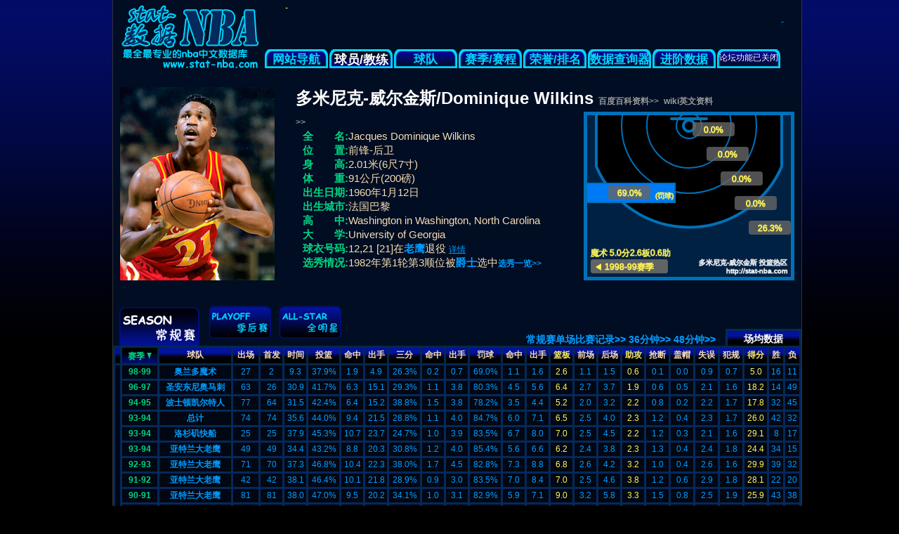

--- FILE ---
content_type: text/html
request_url: http://stat-nba.com/player/3874.html
body_size: 35664
content:
<!--
To change this template, choose Tools | Templates
and open the template in the editor.
-->
<!DOCTYPE html>
<html style="overflow:-moz-scrollbars-vertical;overflow-y:scroll;">
	<head>
		<meta http-equiv="Content-Type" content="text/html; charset=UTF-8">
		<meta name="keywords" content="多米尼克-威尔金斯,Dominique Wilkins,多米尼克-威尔金斯数据,多米尼克-威尔金斯资料,多米尼克-威尔金斯荣誉,多米尼克-威尔金斯记录,多米尼克-威尔金斯奖项多米尼克-威尔金斯生涯之最,多米尼克-威尔金斯热区数据,使用率,效率值" />
		<meta name="description" content="stat-nba球员-多米尼克-威尔金斯,Dominique Wilkins,多米尼克-威尔金斯数据,多米尼克-威尔金斯资料,多米尼克-威尔金斯荣誉,多米尼克-威尔金斯记录,多米尼克-威尔金斯奖项多米尼克-威尔金斯生涯之最,多米尼克-威尔金斯热区数据,使用率,效率值" />
		<link href="/css/common.css" rel="stylesheet" type="text/css" />
		<link href="/css/stat_box/stat_box.css" rel="stylesheet" type="text/css" />
		<link href="/css/player/player.css" rel="stylesheet" type="text/css" />

		<title>多米尼克-威尔金斯/Dominique Wilkins|数据nba|stat-nba|历史数据|技术统计|最全最专业中文nba数据库</title>
		<script language="javascript" type="text/javascript" src="../common/jquery.js"></script>
	</head>
	<body>
		<div id="page">
			<div id="background">

<script language="javascript" type="text/javascript" src="/common/jquery.js"></script>
<div style="display:none">
	<script type="text/javascript">
		var _bdhmProtocol = (("https:" == document.location.protocol) ? " https://" : " http://");
		document.write(unescape("%3Cscript src='" + _bdhmProtocol + "hm.baidu.com/h.js%3F102e5c22af038a553a8610096bcc8bd4' type='text/javascript'%3E%3C/script%3E"));
	</script>
	
	<script>
		/*$(document).ready(function(){
			adList = $.ajax({url:"/ad.php",async:false}).responseText.split('------');
			
			$("#adHengfu")[0].outerHTML = (adList[0]);
			//$("#adCebianLeft").html(adList[1]);
			//$("#adCebianRight").html(adList[2]);
			//$("head").append(adList[3]);
		 });*/
	</script>
</div>

<div class="header" style="margin-bottom: 0px;">
	<div class="logo">
		<a hidefocus="true" href="/index.php"></a>
	</div>
	<div style="float:right;width:755px;">
	<div class="announcement" id="announcement">
	</div>
	<div class="quote" id="playerQuote">
	</div>
	<div class="itemList">

                <!-- <div class="item normal"><div class="itemTop"></div><a hidefocus="true" target="_blank" href="http://www.azhibo.com/nbazhibo">直播/视频</a></div> -->
		<!-- <div class="item normal"><div class="itemTop"></div><a hidefocus="true" target="_blank" href="http://nba.kuaiqiu.com/">比分直播</a></div> -->

		<!--  <div class="item normal"><div class="itemTop"></div><a hidefocus="true" href="/">&nbsp;&nbsp;&nbsp;&nbsp;主页&nbsp;&nbsp;&nbsp;&nbsp;</a></div> -->
		<div class="item normal"><div class="itemTop"></div><a hidefocus="true" href="/navigator.php">网站导航</a></div>


		
		<div class="item currentItem"><div class="itemTop"></div><a hidefocus="true" href="/playerList.php">球员/教练</a></div>
		
		<div class="item normal"><div class="itemTop"></div><a hidefocus="true" href="/teamList.php">&nbsp;&nbsp;&nbsp;&nbsp;球队&nbsp;&nbsp;&nbsp;&nbsp;</a></div>
		
		<div class="item normal" onmouseover="$(this).find('.itemDropDown').show()"  onmouseout="$(this).find('.itemDropDown').hide()">
			<div class="itemTop"></div>
			<a hidefocus="true" href="/season/2018.html">赛季/赛程</a>
			<div class="itemDropDown" style="height:90px">
				<a href="/season/2018.html">常规赛排名</a> 
				<a href="/playoff/2018.html">季后赛排名</a> 
				<a href="/wper/2018.html">球队战绩排名</a> 
				<a href="/playoffchart/2018.html">季后赛对阵表</a> 
				<a href="/gameList_simple.html">详细赛程</a>
			</div>
		</div>

		<div class="item normal" onmouseover="$(this).find('.itemDropDown').show()"  onmouseout="$(this).find('.itemDropDown').hide()">
			<div class="itemTop"></div>
			<a hidefocus="true" href="/award/item8.html">荣誉/排名</a>
			<div class="itemDropDown" style="height:360px">
				<a href="/award/item16.html">名人堂</a> 							
				<a href="/award/item15.html">总冠军</a> 							
				<a href="/award/item5.html">总决赛MVP</a> 							
				<a href="/award/item0.html">MVP</a> 							
				<a href="/award/item8.html">最佳阵容</a> 							
				<a href="/award/item7.html">月最佳球员</a> 							
				<a href="/award/item18.html">周最佳球员</a> 							
				<a href="/award/item2.html">最佳防守球员</a> 							
				<a href="/award/item10.html">最佳防守阵容</a> 							
				<a href="/award/item1.html">最佳新秀</a> 							
				<a href="/award/item9.html">最佳新秀阵容</a> 							
				<a href="/award/item3.html">最佳第六人</a> 							
				<a href="/award/item4.html">进步最快球员</a> 							
				<a href="/award/item6.html">全明星MVP</a> 							
				<a href="/award/item17.html">最佳教练</a> 							
				<a href="/award/item12.html">全明星正赛</a> 							
				<a>——————</a>
				<a href="/award/item11.html">选秀顺位排名</a> 							
				<a href="/award/item13.html">进阶数据</a> 							
				<a href="/award/item14.html">各项数据王</a> 							
				<a href="/award/item19.html">薪金排名</a> 							
			</div>
		</div>
		<div class="item normal" onmouseover="$(this).find('.itemDropDown').show()"  onmouseout="$(this).find('.itemDropDown').hide()">
			<div class="itemTop"></div>
			<a hidefocus="true" href="/queryZ.php?QueryType=all&AllType=season&AT=avg&crtcol=pts&order=1">数据查询器</a>
			<div class="itemDropDown" style="height:126px">
				<a href="/queryZ.php?QueryType=all&AllType=season&AT=avg&crtcol=pts&order=1">球员数据</a>
				<a href="/query_pbpZ.php">特定时刻数据</a> 
				<a href="/query_award.php">球员荣誉</a> 
				<a href="/query_teamZ.php?QueryType=ss&SsType=season&Formular=result_out_wdivideleftbracketresult_out_waddresult_out_lrightbracketmultiply100&crtcol=formular&order=1">球队数据</a> 
				<a href="/query_coach.php">教练数据</a> 
				<a href="/query_playercompare.php">球员对比</a>
				<a href="/award/item13.html">进阶数据</a>
			</div>
		</div>
                <div class="item normal"><div class="itemTop"></div><a hidefocus="true" href="/award/item13.html">进阶数据</a></div>

		<div class="item normal" onmouseover="$(this).find('.itemDropDown').show()"  onmouseout="$(this).find('.itemDropDown').hide()">
			<div class="itemTop"></div> <div style="font-size:12px">论坛功能已关闭</div>
<!--
			<a hidefocus="true" href="http://bbs.stat-nba.com/">&nbsp;&nbsp;&nbsp;&nbsp;论坛&nbsp;&nbsp;&nbsp;&nbsp;</a>
			<div class="itemDropDown" style="height:54px">
				<a href="http://bbs.stat-nba.com/forum.php?mod=forumdisplay&fid=40">黑黢黢的数据</a>
				<a href="http://bbs.stat-nba.com/forum.php?mod=forumdisplay&fid=41">转载专区</a>
				<a href="http://bbs.stat-nba.com/forum.php?mod=forumdisplay&fid=38">意见反馈</a>
			</div>
-->
		</div>
	</div>
	</div>
</div>
        <script>
                $.ajax(
                {
                        url:'/ajax/quote.php?seed='+Math.random(),
                        async:false,
                        success:    function(responseText, statusText, xhr, $form) {
                                document.getElementById("playerQuote").innerHTML=responseText;
                        }
                })
                $.ajax(
                {
                        url:'/ajax/announcement.php?seed='+Math.random(),
                        async:false,
                        success:    function(responseText, statusText, xhr, $form) {
                                document.getElementById("announcement").innerHTML=responseText;
                        }
                })

        </script>
<div class="clear"></div>
				<div class="playerinfo" style ="margin-top: 20px;margin-bottom: 10px;">
					<div class="image" style="float: left"><img src="/image/playerImage/3874.jpg" width="220" height="275" alt="多米尼克-威尔金斯/Dominique Wilkins"/></div>
					<div class ="name">多米尼克-威尔金斯/Dominique Wilkins
						<a target="_blank" href="http://baike.baidu.com/view/444786.htm" style="font-size:12px;color:#999">百度百科资料>></a>
						<a target="_blank" href="http://en.wikipedia.org/wiki/Dominique_Wilkins" style="font-size:12px;color:#999"">wiki英文资料>></a>
					</div>
					<div class="detail">
						<div class ="row"><div class="column">全　　名:</div>Jacques Dominique Wilkins</div>
						<div class ="row"><div class="column">位　　置:</div>前锋-后卫</div>
						<div class ="row"><div class="column">身　　高:</div>2.01米(6尺7寸)</div>
						<div class ="row"><div class="column">体　　重:</div>91公斤(200磅)</div>
						<div class ="row"><div class="column">出生日期:</div>1960年1月12日</div>
						<div class ="row"><div class="column">出生城市:</div>法国巴黎</div>
						<div class ="row"><div class="column">高　　中:</div>Washington in Washington, North Carolina</div>
						<div class ="row"><div class="column">大　　学:</div>University of Georgia</div>
						<div class ="row"><div class="column">球衣号码:</div>12,21 [21]在<a target='_blank' href='/team/ATL.html'>老鹰</a>退役  <a href="javascript:numberDetailSwith()" style="font-weight: normal;font-size: 12px;text-decoration: underline">详情</a></div>
						<script>
							function numberDetailSwith(){
								$('#numberDetail').toggle();
							}
						</script>
						<div class ="row" style="height: auto;font-size: 12px;display: none;" id="numberDetail" >
							<div class="column">　　12号</div>
							(94-95 凯尔特)
							<br/>
							<div class="column">　　21号</div>
							(98-99 魔术)
							(96-97 马刺)
							(93-94 快船)
							(93-94 老鹰)
							(92-93 老鹰)
							(91-92 老鹰)
							(90-91 老鹰)
							(89-90 老鹰)
							(88-89 老鹰)
							(87-88 老鹰)
							(86-87 老鹰)
							(85-86 老鹰)
							(84-85 老鹰)
							(83-84 老鹰)
							(82-83 老鹰)
							<br/>
						</div>
						<div class ="row"><div class="column">选秀情况:</div>
							1982年第1轮第3顺位被<a href="../team/UTA.html" target="_blank">爵士</a>选中<a href="../award/item11isnba1season1982.html" target="_blank" style="font-size: 12px;">选秀一览>></a>
						</div>
					</div>

					<svg id="areaSvg" height="240" width="300" version="1.1" xmlns="http://www.w3.org/2000/svg" style="display:none;overflow: hidden;float: right;">
					<g xmlns="http://www.w3.org/2000/svg" fill="none" stroke="#0071b9" stroke-width="4" transform="scale(1.0)">


					<path id="areaPath4" onmouseover="areaOver(4)" onmouseout="areaOut(4)" fill="rgb(0,60,120)" stroke="none" d="M 0 0 L 0 240 L 300 240 L 300 0 Z" fill-opacity="1.0"></path>
					<path id="areaPath3" onmouseover="areaOver(3)" onmouseout="areaOut(3)" fill="rgb(0,60,120)" stroke="none" d="M 18 0 L18 78 A 144 144 0 0 0 282 78 L 282 0Z" fill-opacity="1.0"></path>
					<path id="areaPath2" onmouseover="areaOver(2)" onmouseout="areaOut(2)" fill="rgb(0,60,120)" stroke="none" d="M 54 0 L 54 20 A 96 96 0 1 0 246 20 L 246 0 Z" fill-opacity="1.0"></path>
					<path id="areaPath1" onmouseover="areaOver(1)" onmouseout="areaOut(1)" fill="rgb(0,60,120)" stroke="none" d="M 90 0 L 90 20 A 60 60 0 0 0 210 20 L 210 0 Z" fill-opacity="1.0"></path>
					<path id="areaPath0" onmouseover="areaOver(0)" onmouseout="areaOut(0)" fill="rgb(0,60,120)" stroke="none" d="M 150.1 2 a 18 18 0 1 1 -0.2 0 Z" fill-opacity="1.0"></path>


					<circle cx="150" cy="20" r="18" stroke-width="2"/>
					<circle cx="150" cy="20" r="60" stroke-width="2"/>
					<circle cx="150" cy="20" r="96" stroke-width="2"/>

					<path d="M125 10 L175 10" stroke-linecap="round"></path>
					<circle cx="150" cy="20" r="8"/>

					<!--<path d = "M 0 35 a 1 1 0 0 0 300 0"/>-->
					<path d = "M 18 0 L18 78 A 144 144 0 0 0 282 78 L 282 0"/>

					<!--新增罚球-->
					<path id="areaPath5" onmouseover="areaOver(5)" onmouseout="areaOut(5)" fill="rgb(0,60,120)" stroke-width="2" d="M 0 102 L 130 102 L 130 129 L 0 129 Z" fill-opacity="1.0"></path>


					<path stroke-width="10" d="M0 0 L300 0 L300 240 L0 240 Z"></path>

					<rect x="35" y="105" width="60" height="20" rx="4" ry="4" fill="#666666" stroke="none" fill-opacity="0.8"></rect>
					<text id="areaText5" x="65" y="120" font-size="12" text-anchor="middle" stroke="#FFF55A" stroke-width="1" stroke-opacity="0.8" fill="#FFF55A">载入中</text>
					<text onmouseover="areaOver(5)" onmouseout="areaOut(5)" x="115" y="123" font-size="10" text-anchor="middle" stroke="#FFF55A" stroke-width="1" stroke-opacity="0.8" fill="#FFF55A">(罚球)</text>

					<rect x="235" y="155" width="60" height="20" rx="4" ry="4" fill="#666666" stroke="none" fill-opacity="0.8"></rect>
					<text id="areaText4" x="265" y="170" font-size="12" text-anchor="middle" stroke="#FFF55A" stroke-width="1" stroke-opacity="0.8" fill="#FFF55A">载入中</text>

					<rect x="215" y="120" width="60" height="20" rx="4" ry="4" fill="#666666" stroke="none" fill-opacity="0.8"></rect>
					<text id="areaText3" x="245" y="135" font-size="12" text-anchor="middle"  stroke="#FFF55A" stroke-width="1" stroke-opacity="0.8" fill="#FFF55A">载入中</text>

					<rect x="195" y="85" width="60" height="20" rx="4" ry="4" fill="#666666" stroke="none" fill-opacity="0.8"></rect>
					<text id="areaText2" x="225" y="100" font-size="12" text-anchor="middle" stroke="#FFF55A" stroke-width="1" stroke-opacity="0.8" fill="#FFF55A">载入中</text>

					<rect x="175" y="50" width="60" height="20" rx="4" ry="4" fill="#666666" stroke="none" fill-opacity="0.8"></rect>
					<text id="areaText1" x="205" y="65" font-size="12" text-anchor="middle" stroke="#FFF55A" stroke-width="1" stroke-opacity="0.8" fill="#FFF55A">载入中</text>

					<rect x="155" y="15" width="60" height="20" rx="4" ry="4" fill="#666666" stroke="none" fill-opacity="0.8"></rect>
					<text id="areaText0" x="185" y="30" font-size="12" text-anchor="middle" stroke="#FFF55A" stroke-width="1" stroke-opacity="0.8" fill="#FFF55A">载入中</text>

					
					<rect x="10" y="210" width="110" height="20" rx="4" ry="4" fill="#666666" stroke="none" fill-opacity="0.8"></rect>


					<text id="areaTextTeam" x="10" y="205" font-size="12" text-anchor="start" stroke="#FFF55A" stroke-width="1" stroke-opacity="0.8" fill="#FFF55A">载入中</text>
					<rect x="10" y="210" width="110" height="20" rx="4" ry="4" fill="#666666" stroke="none" fill-opacity="0.8"></rect>
					<text id="areaTextSeason" x="65" y="225" font-size="12" text-anchor="middle" stroke="#FFF55A" stroke-width="1" stroke-opacity="0.8" fill="#FFF55A">载入中</text>
					<polygon id="areaPointerPrevious" class="areaPointer" points = "17,221 25,216 25,226" stroke-width="5" stroke-opacity="0" fill="#FFF55A" onclick="areaPreviousSeason()"/>
					<polygon id="areaPointerNext" class="areaPointer" points = "113,221 107,216 107,226" stroke-width="5" stroke-opacity="0" fill="#FFF55A" onclick="areaNextSeason()" style="display: none"/>

					<text x="290" y="218" font-size="10" text-anchor="end" stroke="white" stroke-width="1" stroke-opacity="0.7" fill="white">多米尼克-威尔金斯 投篮热区</text>
					<text x="290" y="230" font-size="10" text-anchor="end" stroke="white" stroke-width="1" stroke-opacity="0.7" fill="white">http://stat-nba.com</text>

					</g>
					</svg>
				</div>
				<script type="text/javascript">
					function supportsSvg() {
						return document.implementation.hasFeature("http://www.w3.org/TR/SVG11/feature#BasicStructure", "1.0")
					}
					function supportsSvg2(){
						return !! document.createElementNS &&
							!! document.createElementNS (
						'http://www.w3.org/2000/svg',
						"svg")
						.createSVGRect;
					}
					varSupportsSvg = false;
					if(supportsSvg() || supportsSvg2()) {
						varSupportsSvg = true;
					}
					if(varSupportsSvg)
						$('#areaSvg').show();
					
					
		
					areaSeasonList = [['1998-99','魔术 5.0分2.6板0.6助','ORL'],['1996-97','马刺 18.2分6.4板1.9助','SAS'],['1994-95','凯尔特 17.8分5.2板2.2助','BOS'],['1993-94','总计 26.0分6.5板2.3助','TOT'],['1993-94','老鹰 24.4分6.2板2.3助','ATL'],['1993-94','快船 29.1分7.0板2.2助','LAC'],['1992-93','老鹰 29.9分6.8板3.2助','ATL'],['1991-92','老鹰 28.1分7.0板3.8助','ATL'],['1990-91','老鹰 25.9分9.0板3.3助','ATL'],['1989-90','老鹰 26.7分6.5板2.5助','ATL'],['1988-89','老鹰 26.2分6.9板2.6助','ATL'],['1987-88','老鹰 30.7分6.4板2.9助','ATL'],['1986-87','老鹰 29.0分6.3板3.3助','ATL'],['1985-86','老鹰 30.3分7.9板2.6助','ATL'],['1984-85','老鹰 27.4分6.9板2.5助','ATL'],['1983-84','老鹰 21.6分7.2板1.6助','ATL'],['1982-83','老鹰 17.5分5.8板1.6助','ATL']];
					areaSeasonIndex = 0;
			
					areaData = {'1982-83ATL':[['0.0%','0.0 / 0.0'],['0.0%','0.0 / 0.0'],['0.0%','0.0 / 0.0'],['0.0%','0.0 / 0.0'],['18.2%','0.0 / 0.1'],['68.2%','2.8 / 4.1']],'1983-84ATL':[['0.0%','0.0 / 0.0'],['0.0%','0.0 / 0.0'],['0.0%','0.0 / 0.0'],['0.0%','0.0 / 0.0'],['0.0%','0.0 / 0.1'],['77.0%','4.7 / 6.1']],'1984-85ATL':[['0.0%','0.0 / 0.0'],['0.0%','0.0 / 0.0'],['0.0%','0.0 / 0.0'],['0.0%','0.0 / 0.0'],['30.9%','0.3 / 1.0'],['80.6%','6.0 / 7.4']],'1985-86ATL':[['0.0%','0.0 / 0.0'],['0.0%','0.0 / 0.0'],['0.0%','0.0 / 0.0'],['0.0%','0.0 / 0.0'],['18.6%','0.2 / 0.9'],['81.8%','7.4 / 9.0']],'1986-87ATL':[['0.0%','0.0 / 0.0'],['0.0%','0.0 / 0.0'],['0.0%','0.0 / 0.0'],['0.0%','0.0 / 0.0'],['29.2%','0.4 / 1.3'],['81.8%','7.7 / 9.4']],'1987-88ATL':[['0.0%','0.0 / 0.0'],['0.0%','0.0 / 0.0'],['0.0%','0.0 / 0.0'],['0.0%','0.0 / 0.0'],['29.5%','0.5 / 1.7'],['82.6%','6.9 / 8.4']],'1988-89ATL':[['0.0%','0.0 / 0.0'],['0.0%','0.0 / 0.0'],['0.0%','0.0 / 0.0'],['0.0%','0.0 / 0.0'],['27.6%','0.4 / 1.3'],['84.4%','5.5 / 6.6']],'1989-90ATL':[['0.0%','0.0 / 0.0'],['0.0%','0.0 / 0.0'],['0.0%','0.0 / 0.0'],['0.0%','0.0 / 0.0'],['32.2%','0.7 / 2.3'],['80.7%','5.7 / 7.1']],'1990-91ATL':[['0.0%','0.0 / 0.0'],['0.0%','0.0 / 0.0'],['0.0%','0.0 / 0.0'],['0.0%','0.0 / 0.0'],['34.1%','1.0 / 3.1'],['82.9%','5.9 / 7.1']],'1991-92ATL':[['0.0%','0.0 / 0.0'],['0.0%','0.0 / 0.0'],['0.0%','0.0 / 0.0'],['0.0%','0.0 / 0.0'],['28.9%','0.9 / 3.0'],['83.5%','7.0 / 8.4']],'1992-93ATL':[['0.0%','0.0 / 0.0'],['0.0%','0.0 / 0.0'],['0.0%','0.0 / 0.0'],['0.0%','0.0 / 0.0'],['38.0%','1.7 / 4.5'],['82.8%','7.3 / 8.8']],'1993-94TOT':[['0.0%','0.0 / 0.0'],['0.0%','0.0 / 0.0'],['0.0%','0.0 / 0.0'],['0.0%','0.0 / 0.0'],['28.8%','1.1 / 4.0'],['84.7%','6.0 / 7.1']],'1993-94ATL':[['0.0%','0.0 / 0.0'],['0.0%','0.0 / 0.0'],['0.0%','0.0 / 0.0'],['0.0%','0.0 / 0.0'],['30.8%','1.2 / 4.0'],['85.4%','5.6 / 6.6']],'1993-94LAC':[['0.0%','0.0 / 0.0'],['0.0%','0.0 / 0.0'],['0.0%','0.0 / 0.0'],['0.0%','0.0 / 0.0'],['24.7%','1.0 / 3.9'],['83.5%','6.7 / 8.0']],'1994-95BOS':[['0.0%','0.0 / 0.0'],['0.0%','0.0 / 0.0'],['0.0%','0.0 / 0.0'],['0.0%','0.0 / 0.0'],['38.8%','1.5 / 3.8'],['78.2%','3.5 / 4.4']],'1996-97SAS':[['0.0%','0.0 / 0.0'],['0.0%','0.0 / 0.0'],['0.0%','0.0 / 0.0'],['0.0%','0.0 / 0.0'],['29.3%','1.1 / 3.8'],['80.3%','4.5 / 5.6']],'1998-99ORL':[['0.0%','0.0 / 0.0'],['0.0%','0.0 / 0.0'],['0.0%','0.0 / 0.0'],['0.0%','0.0 / 0.0'],['26.3%','0.2 / 0.7'],['69.0%','1.1 / 1.6']]}
					function areaInit(){
						var areaSeason = areaSeasonList[areaSeasonIndex][0];
						var areaTeam = areaSeasonList[areaSeasonIndex][1];
						var season =  areaSeasonList[areaSeasonIndex][0] + areaSeasonList[areaSeasonIndex][2];
				
						for(var i = 0; i < 6; i++) {
							if(areaData[season] != null) {
						
								var t = areaData[season][i][0].replace('%','') * 1;
								if(t > 70)
									t = 70;
								if(t < 10)
									t = 10;
								t -= 10;
								t /= 60.0;
								t = parseInt(t * 125) + 0;
						
								cc = 'rgb(0,' + (t * 1)+ ',' + (t * 2) + ')';
								$('#areaPath' + i).attr('fill', cc);
								$('#areaPath' + i).attr('fill-bak', cc);
								$('#areaPath' + i).attr('fill-strong', 'rgb(0,' + (t * 1 + 8)+ ',' + (t * 2 + 16) + ')');
								$('#areaText' + i)[0].textContent = areaData[season][i][0];
								$('#areaText' + i).attr("onmouseover", "areaOver('"+i+"')");
								$('#areaText' + i).attr("onmouseout", "areaOut('"+i+"')");
							} else{
								$('#areaPath' + i).attr('fill', 'black');
								$('#areaPath' + i).attr('fill-bak', 'black');
								$('#areaPath' + i).attr('fill-strong', 'black');
								$('#areaText' + i)[0].textContent = '无数据';
								$('#areaText' + i).removeAttr("onmouseover");
								$('#areaText' + i).removeAttr("onmouseout");
							}
						}
				
				
						$('#areaTextTeam')[0].textContent = areaTeam;
						$('#areaTextSeason')[0].textContent = areaSeason + '赛季';
					}
					if(varSupportsSvg) {
						areaInit();
					}
			
					function areaPreviousSeason(){
						$('#areaPointerNext').show();
						areaSeasonIndex++;
						if(areaSeasonIndex >= areaSeasonList.length - 1)
							$('#areaPointerPrevious').hide();
						areaInit()
					}
					function areaNextSeason(){
						$('#areaPointerPrevious').show();
						areaSeasonIndex--;
						if(areaSeasonIndex <= 0)
							$('#areaPointerNext').hide();
						areaInit()
					}
					function areaOver(index){
						var season =  areaSeasonList[areaSeasonIndex][0] + areaSeasonList[areaSeasonIndex][2];
						$('#areaText' + index)[0].textContent = areaData[season][index][1]
						$('#areaText' + index).attr('stroke','white');
						$('#areaText' + index).prev().attr('fill','#888888');
				
						$('#areaPath' + index).attr('fill',$('#areaPath' + index).attr('fill-strong'));
				
					}
					function areaOut(index){
						var season =  areaSeasonList[areaSeasonIndex][0] + areaSeasonList[areaSeasonIndex][2];
						$('#areaText' + index)[0].textContent = areaData[season][index][0]
						$('#areaText' + index).attr('stroke','#FFF55A');
						$('#areaText' + index).prev().attr('fill','#666666');
						$('#areaPath' + index).attr('fill',$('#areaPath' + index).attr('fill-bak'));
					}
				</script>
				<div class="clear"></div>
				<script type="text/javascript">    (function() {        var s = "_" + Math.random().toString(36).slice(2);        document.write('<div style="" id="' + s + '"></div>');        (window.slotbydup = window.slotbydup || []).push({            id: "u3546525",            container:  s        });    })();</script><!-- 多条广告如下脚本只需引入一次 --><script type="text/javascript" src="//cpro.baidustatic.com/cpro/ui/c.js" async="async" defer="defer" ></script>
				<div class="clear"></div>
				<script type="text/javascript">

					 $.ajax({url:"/ajax/updatePV.php?item=player&id=3874",async:false}); //update pv

					function js_leader(item,player_id,gameType)
					{
						var item_out = item;
						if(item == 'kobe')
						{
							window.open("../query.php?QueryType=game&Formular=fga-fg&GameType="+gameType+"&crtcol=formular&order=1&Player_id="+player_id, "_blank");
							return;
						}
						window.open("../query.php?QueryType=game&GameType="+gameType+"&crtcol=" + item_out + "&order=1&Player_id="+player_id, "_blank");
					}
					var current_table = "";
					function ie_rank_stat_box(istot){
						rank_stat_box('stat_box', current_table, 'season', 1, istot);
					}
					function rank_stat_box(box, table, col, order, istot)
					{
						current_table = table;
						$("#" + "season" + "_chooser").attr("class", "season");
						$("#" + "playoff" + "_chooser").attr("class",  "playoff"  );
						$("#" + "allstar" + "_chooser").attr("class",  "allstar" );
						$("#chooser_loadInfo").html("数据加载中......");
				
		
						$("#" + table + "_chooser").attr("class", "down " + table + "_down");
				
						var url = '../player/stat_box/3874_' + table + '.html'
				
						setTimeout(function(){
							$.ajax(
							{
								url:url,
								async:false,
								success:    function(responseText, statusText, xhr, $form) {
									document.getElementById("stat_box").innerHTML=responseText;
									$("#chooser_loadInfo").html("");
									change_color('stat_box_avg');
									change_color('stat_box_tot');
									change_color('stat_box_advanced_basic');
									change_color('stat_box_advanced_shooting');
								}
							})}, 10);
					
						currentcol = ['season','season','season','season'];
						first = [0,0,0,0];
						colorder = [1,1,1,1];
					}

					var currentcol = ['season','season','season','season'];
					var first = [0,0,0,0];
					var colorder = [1,1,1,1];
			
			
					function rank_table(col, at)
					{
						box = 'stat_box_'+at;
						var index = 0;
						if(at == 'tot')
							index = 1;
						if(at == 'advanced_basic')
							index = 2;
						if(at == 'advanced_shooting')
							index = 3;
						if(col == currentcol[index])
							colorder[index] = 1 - colorder[index];
						else
							colorder[index] = 1;
						var length = $("#" + box+" .sort").length;
						var o = new Array();
						var v = new Array();
						for(var i = 0; i < length ; i++)
						{
							o[i] = i;
							if(col != 'tm')
								v[i] = parseFloat($("#" + box+" .sort:eq("+i+") ."+ col +"").attr('rank'));
							else
								v[i] = ($("#" + box+" .sort:eq("+i+") ."+ col +"").attr('rank'));
						}
						var html = '';
						for(var j = 0; j < length; j++){
							for(var i = j + 1; i < length; i++){
								if(colorder[index] == 0)
								{
									if(v[o[i]] < v[o[j]])
									{
										var t = o[i];
										o[i] = o[j];
										o[j] = t;
									}
								} else{
									if(v[o[i]] > v[o[j]])
									{
										var t = o[i];
										o[i] = o[j];
										o[j] = t;
									}
								}
							}
							html += $("#" + box+" .sort:eq("+o[j]+")")[0].outerHTML;
						}
						$("#" + box+" .sort").remove();
						if(at == 'hoopdata_scoring')
							$("#" + box + ' tbody').html(html);
						else
							$("#" + box+" tr:eq("+(1) + ")").before(html);
				
						if(col == currentcol[index]){
							var tt = $("#" + box+" tr:eq(0) ."+ col +"").html();
							$("#" + box+" tr:eq(0) ."+ col +"").html(tt.split(/<IMG/)[0].split(/<img/)[0]);
							$("#" + box+" tr:eq(0) ."+ col +"").html($("#" + box+" tr:eq(0) ."+ col +"").html() + '<img class="arrow" src="/css/stat_box/order_arrow'+colorder[index]+'.png"/>');
						}
						else
						{
							$("#" + box+" tr:eq(0) ."+ col +"").html($("#" + box+" tr:eq(0) ."+ col +"").html() + '<img class="arrow" src="/css/stat_box/order_arrow1.png"/>');
							var t;
							for(var i = 0; i < length; i++){
								t = $("#" + box+" .sort:eq("+i+") ."+ 'current' +"").attr("class");
								$("#" + box+" .sort:eq("+i+") ."+ 'current' +"").attr("class" , 'swap');
								$("#" + box+" .sort:eq("+i+") ."+ col +"").attr("class" , $("#" + box+" .sort:eq("+i+") ."+ col +"").attr("class").replace("normal",'current'));
								$("#" + box+" .sort:eq("+i+") ."+ 'swap' +"").attr("class" , t.replace('current', 'normal'));
							}
					
							t = $("#" + box+" tr:eq(0) ."+ 'current' +"").attr("class");
					
							$("#" + box+" tr:eq(0) ."+ 'current' +"").attr("class" , 'swap');
				
							$("#" + box+" tr:eq(0) ."+ col +"").attr("class" , $("#" + box+" tr:eq(0) ."+ col +"").attr("class").replace("normal","current"));
				
							var tt = $("#" + box+" tr:eq(0) ."+ 'swap' +"").html();
							$("#" + box+" tr:eq(0) ."+ 'swap' +"").html(tt.split(/<IMG/)[0].split(/<img/)[0]);
							$("#" + box+" tr:eq(0) ."+ 'swap' +"").attr("class" , t.replace("current", 'normal'));
						}
						currentcol[index] = col;
						change_color(box);
					}
					function change_color(box) {
						$('#' +box+' .change_color').hover(function(){
							var cls = $(this).attr("class").split(' ');
							$('#' +box+' .' + cls[3]).css('background', '#011233')
							$('#' +box+' .' + cls[4]).css('background', '#011233')
						}, function(){
							var cls = $(this).attr("class").split(' ');
							$('#' +box+' .' + cls[3]).css('background', 'none')
							$('#' +box+' .' + cls[4]).css('background', 'none')
						})
						$('#' +box+' .change_col').hover(function(){
							var cls = $(this).attr("class").split(' ');
							$('#' +box+' .' + 'col' + cls[3]).css('background', '#011233')
						}, function(){
							var cls = $(this).attr("class").split(' ');
							$( '#' +box+' .' + 'col' + cls[3]).css('background', 'none')
						})
					}
			
			
			
				</script>
				<div class="stat_box" style=" margin-top:20px;margin-left: 0px;float: left;width:980px;margin-left: -10px;margin-right: -10px;">
					<div style="margin-bottom: 0px;float:left;z-index: 999;position: relative;">
						<div style="margin-right: 0px;" class ="chooser">
							<div style="float: left;"><a id="season_chooser" href="javascript:rank_stat_box('stat_box', 'season', 'season', 1, 0)" hidefocus="true"  class ="down season_down" style="font-size: 50px;text-decoration: none;">&nbsp;&nbsp;&nbsp;&nbsp;&nbsp;&nbsp;</a></div>
							<div style="float: left;"><a id="playoff_chooser" href="javascript:rank_stat_box('stat_box', 'playoff', 'season', 1, 0)"  hidefocus="true"  class ="playoff" style="font-size: 50px;text-decoration: none;">&nbsp;&nbsp;&nbsp;&nbsp;&nbsp;&nbsp;</a></div>
							<div style="float: left;"><a id="allstar_chooser" href="javascript:rank_stat_box('stat_box', 'allstar', 'season', 1, 1)"  hidefocus="true"  class ="allstar" style="font-size: 50px;text-decoration: none;">&nbsp;&nbsp;&nbsp;&nbsp;&nbsp;&nbsp;</a></div>
						</div>
					</div>
					<div style="float: left;margin-left: 40px;margin-top: 42px;height: 18px;line-height:18px;margin-bottom:-1px;">
						<font id="chooser_loadInfo" style="font-weight: bold;color:#FFF55A;font-size: 14px;"></font>
					</div>
					<div class="stat_box" id="stat_box" style="margin-top:-24px;position: relative;">
						<div style="margin-bottom: 0px;float:left;">
</div>
<div class="clear"></div>
<div style="margin-left: 0px;margin-top:0px;float: left;width:980px;">
	<div style="float: left;width: 980px;height: 24px;line-height: 18px">

		<table style="float: right;margin-left: 10px;height: 24px;margin-bottom:-1px;" class="chooser2">
			<thead>
				<tr>
					<th class ="normal" style="cursor: default;color:white;">场均数据</th>
				</tr>
			</thead>
		</table>
		<a target="_blank" href="/query.php?QueryType=ss&SsType=season&Player_id=3874&AT=48&Mp0=0" class="chooserLian">48分钟>></a>
		<a target="_blank" href="/query.php?QueryType=ss&SsType=season&Player_id=3874&AT=36&Mp0=0" class="chooserLian">36分钟>></a>
		<a target="_blank" href="/query.php?QueryType=game&GameType=season&Player_id=3874&crtcol=season&order=1" class="chooserLian">常规赛单场比赛记录>></a>
	</div>
	<table class="stat_box" style="width:980px" id="stat_box_avg">
		<thead>
			<tr>
				<th style="width:5px;background-image:url(/css/player/th.png)" ></th>
				<th  class ="current season change_col 0" onclick="rank_table('season', 'avg')">赛季<img class="arrow" src="/css/stat_box/order_arrow1.png"/></th>

				<th class ="normal tm change_col 1" onclick="rank_table('tm', 'avg')">球队</th>

				<th class ="normal g change_col 2" onclick="rank_table('g', 'avg')">出场</th>
				<th class ="normal gs change_col 3" onclick="rank_table('gs', 'avg')">首发</th>
				<th class ="normal mp change_col 4" onclick="rank_table('mp', 'avg')">时间</th>
				<th class ="normal fgper change_col 5" onclick="rank_table('fgper', 'avg')">投篮</th>
				<th class ="normal fg change_col 6" onclick="rank_table('fg', 'avg')">命中</th>
				<th class ="normal fga change_col 7" onclick="rank_table('fga', 'avg')">出手</th>
				<th class ="normal threepper change_col 8" onclick="rank_table('threepper', 'avg')">三分</th>
				<th class ="normal threep change_col 9" onclick="rank_table('threep', 'avg')">命中</th>
				<th class ="normal threepa change_col 10" onclick="rank_table('threepa', 'avg')">出手</th>
				<th class ="normal ftper change_col 11" onclick="rank_table('ftper', 'avg')">罚球</th>
				<th class ="normal ft change_col 12" onclick="rank_table('ft', 'avg')">命中</th>
				<th class ="normal fta change_col 13" onclick="rank_table('fta', 'avg')">出手</th>
				<th class ="normal trb change_col 14" onclick="rank_table('trb', 'avg')">篮板</th>
				<th class ="normal orb change_col 15" onclick="rank_table('orb', 'avg')">前场</th>
				<th class ="normal drb change_col 16" onclick="rank_table('drb', 'avg')">后场</th>
				<th class ="normal ast change_col 17" onclick="rank_table('ast', 'avg')">助攻</th>
				<th class ="normal stl change_col 18" onclick="rank_table('stl', 'avg')">抢断</th>
				<th class ="normal blk change_col 19" onclick="rank_table('blk', 'avg')">盖帽</th>
				<th class ="normal tov change_col 20" onclick="rank_table('tov', 'avg')">失误</th>
				<th class ="normal pf change_col 21" onclick="rank_table('pf', 'avg')">犯规</th>
				<th class ="normal pts change_col 22" onclick="rank_table('pts', 'avg')">得分</th>
				<th class ="normal w change_col 23" onclick="rank_table('w', 'avg')">胜</th>
				<th class ="normal l change_col 24" onclick="rank_table('l', 'avg')">负</th>
			</tr>
		</thead>
		<tbody>
			<tr class="sort">
				<td style="border:0px;"></td>
				<td class ="current season change_color col0 row0" rank="1998"><a href="/season/1998.html" target="_blank">98-99</a></td>

				<td class ="normal tm change_color col1 row0" rank="ORL"><a href="/team/ORL.html" target="_blank">奥兰多魔术</a></td>


				<td class ="normal g change_color col2 row0" rank="27">27</td>
				<td class ="normal gs change_color col3 row0" rank="2">2</td>
				<td class ="normal mp change_color col4 row0" rank="9.33333333333333">9.3</td>
				<td class ="normal fgper change_color col5 row0" rank="0.37878787878787895">37.9%</td>
				<td class ="normal fg change_color col6 row0" rank="1.85185185185185">1.9</td>
				<td class ="normal fga change_color col7 row0" rank="4.88888888888889">4.9</td>
				<td class ="normal threepper change_color col8 row0" rank="0.263157894736842">26.3%</td>
				<td class ="normal threep change_color col9 row0" rank="0.18518518518518498">0.2</td>
				<td class ="normal threepa change_color col10 row0" rank="0.703703703703704">0.7</td>
				<td class ="normal ftper change_color col11 row0" rank="0.6904761904761899">69.0%</td>
				<td class ="normal ft change_color col12 row0" rank="1.07407407407407">1.1</td>
				<td class ="normal fta change_color col13 row0" rank="1.55555555555556">1.6</td>
				<td class ="normal trb change_color col14 row0" rank="2.6296296296296298">2.6</td>
				<td class ="normal orb change_color col15 row0" rank="1.11111111111111">1.1</td>
				<td class ="normal drb change_color col16 row0" rank="1.5185185185185202">1.5</td>
				<td class ="normal ast change_color col17 row0" rank="0.592592592592593">0.6</td>
				<td class ="normal stl change_color col18 row0" rank="0.148148148148148">0.1</td>
				<td class ="normal blk change_color col19 row0" rank="0.037037037037037">0.0</td>
				<td class ="normal tov change_color col20 row0" rank="0.8518518518518521">0.9</td>
				<td class ="normal pf change_color col21 row0" rank="0.703703703703704">0.7</td>
				<td class ="normal pts change_color col22 row0" rank="4.96296296296296">5.0</td>
				<td class ="normal w change_color col23 row0" rank="16">16</td>
				<td class ="normal l change_color col24 row0" rank="11">11</td>
			</tr>
			<tr class="sort">
				<td style="border:0px;"></td>
				<td class ="current season change_color col0 row1" rank="1996"><a href="/season/1996.html" target="_blank">96-97</a></td>

				<td class ="normal tm change_color col1 row1" rank="SAS"><a href="/team/SAS.html" target="_blank">圣安东尼奥马刺</a></td>


				<td class ="normal g change_color col2 row1" rank="63">63</td>
				<td class ="normal gs change_color col3 row1" rank="26">26</td>
				<td class ="normal mp change_color col4 row1" rank="30.873015873015902">30.9</td>
				<td class ="normal fgper change_color col5 row1" rank="0.416579223504722">41.7%</td>
				<td class ="normal fg change_color col6 row1" rank="6.3015873015873">6.3</td>
				<td class ="normal fga change_color col7 row1" rank="15.126984126984102">15.1</td>
				<td class ="normal threepper change_color col8 row1" rank="0.29288702928870297">29.3%</td>
				<td class ="normal threep change_color col9 row1" rank="1.11111111111111">1.1</td>
				<td class ="normal threepa change_color col10 row1" rank="3.79365079365079">3.8</td>
				<td class ="normal ftper change_color col11 row1" rank="0.802857142857143">80.3%</td>
				<td class ="normal ft change_color col12 row1" rank="4.46031746031746">4.5</td>
				<td class ="normal fta change_color col13 row1" rank="5.555555555555561">5.6</td>
				<td class ="normal trb change_color col14 row1" rank="6.3809523809523805">6.4</td>
				<td class ="normal orb change_color col15 row1" rank="2.6825396825396797">2.7</td>
				<td class ="normal drb change_color col16 row1" rank="3.6984126984127004">3.7</td>
				<td class ="normal ast change_color col17 row1" rank="1.8888888888888902">1.9</td>
				<td class ="normal stl change_color col18 row1" rank="0.619047619047619">0.6</td>
				<td class ="normal blk change_color col19 row1" rank="0.492063492063492">0.5</td>
				<td class ="normal tov change_color col20 row1" rank="2.14285714285714">2.1</td>
				<td class ="normal pf change_color col21 row1" rank="1.58730158730159">1.6</td>
				<td class ="normal pts change_color col22 row1" rank="18.1746031746032">18.2</td>
				<td class ="normal w change_color col23 row1" rank="14">14</td>
				<td class ="normal l change_color col24 row1" rank="49">49</td>
			</tr>
			<tr class="sort">
				<td style="border:0px;"></td>
				<td class ="current season change_color col0 row2" rank="1994"><a href="/season/1994.html" target="_blank">94-95</a></td>

				<td class ="normal tm change_color col1 row2" rank="BOS"><a href="/team/BOS.html" target="_blank">波士顿凯尔特人</a></td>


				<td class ="normal g change_color col2 row2" rank="77">77</td>
				<td class ="normal gs change_color col3 row2" rank="64">64</td>
				<td class ="normal mp change_color col4 row2" rank="31.4675324675325">31.5</td>
				<td class ="normal fgper change_color col5 row2" rank="0.424294268605646">42.4%</td>
				<td class ="normal fg change_color col6 row2" rank="6.44155844155844">6.4</td>
				<td class ="normal fga change_color col7 row2" rank="15.1818181818182">15.2</td>
				<td class ="normal threepper change_color col8 row2" rank="0.387543252595156">38.8%</td>
				<td class ="normal threep change_color col9 row2" rank="1.45454545454545">1.5</td>
				<td class ="normal threepa change_color col10 row2" rank="3.75324675324675">3.8</td>
				<td class ="normal ftper change_color col11 row2" rank="0.782352941176471">78.2%</td>
				<td class ="normal ft change_color col12 row2" rank="3.45454545454545">3.5</td>
				<td class ="normal fta change_color col13 row2" rank="4.41558441558442">4.4</td>
				<td class ="normal trb change_color col14 row2" rank="5.2077922077922105">5.2</td>
				<td class ="normal orb change_color col15 row2" rank="2.0389610389610398">2.0</td>
				<td class ="normal drb change_color col16 row2" rank="3.16883116883117">3.2</td>
				<td class ="normal ast change_color col17 row2" rank="2.15584415584416">2.2</td>
				<td class ="normal stl change_color col18 row2" rank="0.792207792207792">0.8</td>
				<td class ="normal blk change_color col19 row2" rank="0.18181818181818202">0.2</td>
				<td class ="normal tov change_color col20 row2" rank="2.24675324675325">2.2</td>
				<td class ="normal pf change_color col21 row2" rank="1.68831168831169">1.7</td>
				<td class ="normal pts change_color col22 row2" rank="17.7922077922078">17.8</td>
				<td class ="normal w change_color col23 row2" rank="32">32</td>
				<td class ="normal l change_color col24 row2" rank="45">45</td>
			</tr>
			<tr class="sort">
				<td style="border:0px;"></td>
				<td class ="current season change_color col0 row3" rank="1993"><a href="/season/1993.html" target="_blank">93-94</a></td>

				<td class ="normal tm change_color col1 row3" rank="TOT"><a href="/team/TOT.html" target="_blank">总计</a></td>


				<td class ="normal g change_color col2 row3" rank="74">74</td>
				<td class ="normal gs change_color col3 row3" rank="74">74</td>
				<td class ="normal mp change_color col4 row3" rank="35.608108108108105">35.6</td>
				<td class ="normal fgper change_color col5 row3" rank="0.439546599496222">44.0%</td>
				<td class ="normal fg change_color col6 row3" rank="9.43243243243243">9.4</td>
				<td class ="normal fga change_color col7 row3" rank="21.459459459459502">21.5</td>
				<td class ="normal threepper change_color col8 row3" rank="0.288135593220339">28.8%</td>
				<td class ="normal threep change_color col9 row3" rank="1.14864864864865">1.1</td>
				<td class ="normal threepa change_color col10 row3" rank="3.98648648648649">4.0</td>
				<td class ="normal ftper change_color col11 row3" rank="0.846743295019157">84.7%</td>
				<td class ="normal ft change_color col12 row3" rank="5.97297297297297">6.0</td>
				<td class ="normal fta change_color col13 row3" rank="7.05405405405405">7.1</td>
				<td class ="normal trb change_color col14 row3" rank="6.5">6.5</td>
				<td class ="normal orb change_color col15 row3" rank="2.45945945945946">2.5</td>
				<td class ="normal drb change_color col16 row3" rank="4.0405405405405395">4.0</td>
				<td class ="normal ast change_color col17 row3" rank="2.28378378378378">2.3</td>
				<td class ="normal stl change_color col18 row3" rank="1.2432432432432399">1.2</td>
				<td class ="normal blk change_color col19 row3" rank="0.405405405405405">0.4</td>
				<td class ="normal tov change_color col20 row3" rank="2.32432432432432">2.3</td>
				<td class ="normal pf change_color col21 row3" rank="1.7027027027027">1.7</td>
				<td class ="normal pts change_color col22 row3" rank="25.9864864864865">26.0</td>
				<td class ="normal w change_color col23 row3" rank="42">42</td>
				<td class ="normal l change_color col24 row3" rank="32">32</td>
			</tr>
			<tr class="sort">
				<td style="border:0px;"></td>
				<td class ="current season change_color col0 row4" rank="1993"><a href="/season/1993.html" target="_blank">93-94</a></td>

				<td class ="normal tm change_color col1 row4" rank="LAC"><a href="/team/LAC.html" target="_blank">洛杉矶快船</a></td>


				<td class ="normal g change_color col2 row4" rank="25">25</td>
				<td class ="normal gs change_color col3 row4" rank="25">25</td>
				<td class ="normal mp change_color col4 row4" rank="37.92">37.9</td>
				<td class ="normal fgper change_color col5 row4" rank="0.45270270270270296">45.3%</td>
				<td class ="normal fg change_color col6 row4" rank="10.72">10.7</td>
				<td class ="normal fga change_color col7 row4" rank="23.68">23.7</td>
				<td class ="normal threepper change_color col8 row4" rank="0.247422680412371">24.7%</td>
				<td class ="normal threep change_color col9 row4" rank="0.96">1.0</td>
				<td class ="normal threepa change_color col10 row4" rank="3.88">3.9</td>
				<td class ="normal ftper change_color col11 row4" rank="0.835">83.5%</td>
				<td class ="normal ft change_color col12 row4" rank="6.68">6.7</td>
				<td class ="normal fta change_color col13 row4" rank="8">8.0</td>
				<td class ="normal trb change_color col14 row4" rank="7.04">7.0</td>
				<td class ="normal orb change_color col15 row4" rank="2.52">2.5</td>
				<td class ="normal drb change_color col16 row4" rank="4.52">4.5</td>
				<td class ="normal ast change_color col17 row4" rank="2.2">2.2</td>
				<td class ="normal stl change_color col18 row4" rank="1.16">1.2</td>
				<td class ="normal blk change_color col19 row4" rank="0.32">0.3</td>
				<td class ="normal tov change_color col20 row4" rank="2.08">2.1</td>
				<td class ="normal pf change_color col21 row4" rank="1.56">1.6</td>
				<td class ="normal pts change_color col22 row4" rank="29.08">29.1</td>
				<td class ="normal w change_color col23 row4" rank="8">8</td>
				<td class ="normal l change_color col24 row4" rank="17">17</td>
			</tr>
			<tr class="sort">
				<td style="border:0px;"></td>
				<td class ="current season change_color col0 row5" rank="1993"><a href="/season/1993.html" target="_blank">93-94</a></td>

				<td class ="normal tm change_color col1 row5" rank="ATL"><a href="/team/ATL.html" target="_blank">亚特兰大老鹰</a></td>


				<td class ="normal g change_color col2 row5" rank="49">49</td>
				<td class ="normal gs change_color col3 row5" rank="49">49</td>
				<td class ="normal mp change_color col4 row5" rank="34.428571428571395">34.4</td>
				<td class ="normal fgper change_color col5 row5" rank="0.43172690763052196">43.2%</td>
				<td class ="normal fg change_color col6 row5" rank="8.77551020408163">8.8</td>
				<td class ="normal fga change_color col7 row5" rank="20.3265306122449">20.3</td>
				<td class ="normal threepper change_color col8 row5" rank="0.308080808080808">30.8%</td>
				<td class ="normal threep change_color col9 row5" rank="1.24489795918367">1.2</td>
				<td class ="normal threepa change_color col10 row5" rank="4.04081632653061">4.0</td>
				<td class ="normal ftper change_color col11 row5" rank="0.854037267080745">85.4%</td>
				<td class ="normal ft change_color col12 row5" rank="5.6122448979591795">5.6</td>
				<td class ="normal fta change_color col13 row5" rank="6.57142857142857">6.6</td>
				<td class ="normal trb change_color col14 row5" rank="6.2244897959183705">6.2</td>
				<td class ="normal orb change_color col15 row5" rank="2.4285714285714297">2.4</td>
				<td class ="normal drb change_color col16 row5" rank="3.79591836734694">3.8</td>
				<td class ="normal ast change_color col17 row5" rank="2.3265306122448997">2.3</td>
				<td class ="normal stl change_color col18 row5" rank="1.28571428571429">1.3</td>
				<td class ="normal blk change_color col19 row5" rank="0.44897959183673497">0.4</td>
				<td class ="normal tov change_color col20 row5" rank="2.44897959183673">2.4</td>
				<td class ="normal pf change_color col21 row5" rank="1.77551020408163">1.8</td>
				<td class ="normal pts change_color col22 row5" rank="24.4081632653061">24.4</td>
				<td class ="normal w change_color col23 row5" rank="34">34</td>
				<td class ="normal l change_color col24 row5" rank="15">15</td>
			</tr>
			<tr class="sort">
				<td style="border:0px;"></td>
				<td class ="current season change_color col0 row6" rank="1992"><a href="/season/1992.html" target="_blank">92-93</a></td>

				<td class ="normal tm change_color col1 row6" rank="ATL"><a href="/team/ATL.html" target="_blank">亚特兰大老鹰</a></td>


				<td class ="normal g change_color col2 row6" rank="71">71</td>
				<td class ="normal gs change_color col3 row6" rank="70">70</td>
				<td class ="normal mp change_color col4 row6" rank="37.28169014084511">37.3</td>
				<td class ="normal fgper change_color col5 row6" rank="0.46780303030303">46.8%</td>
				<td class ="normal fg change_color col6 row6" rank="10.4366197183099">10.4</td>
				<td class ="normal fga change_color col7 row6" rank="22.309859154929597">22.3</td>
				<td class ="normal threepper change_color col8 row6" rank="0.379746835443038">38.0%</td>
				<td class ="normal threep change_color col9 row6" rank="1.69014084507042">1.7</td>
				<td class ="normal threepa change_color col10 row6" rank="4.45070422535211">4.5</td>
				<td class ="normal ftper change_color col11 row6" rank="0.827751196172249">82.8%</td>
				<td class ="normal ft change_color col12 row6" rank="7.30985915492958">7.3</td>
				<td class ="normal fta change_color col13 row6" rank="8.83098591549296">8.8</td>
				<td class ="normal trb change_color col14 row6" rank="6.7887323943662">6.8</td>
				<td class ="normal orb change_color col15 row6" rank="2.63380281690141">2.6</td>
				<td class ="normal drb change_color col16 row6" rank="4.15492957746479">4.2</td>
				<td class ="normal ast change_color col17 row6" rank="3.19718309859155">3.2</td>
				<td class ="normal stl change_color col18 row6" rank="0.985915492957746">1.0</td>
				<td class ="normal blk change_color col19 row6" rank="0.380281690140845">0.4</td>
				<td class ="normal tov change_color col20 row6" rank="2.5915492957746498">2.6</td>
				<td class ="normal pf change_color col21 row6" rank="1.63380281690141">1.6</td>
				<td class ="normal pts change_color col22 row6" rank="29.873239436619702">29.9</td>
				<td class ="normal w change_color col23 row6" rank="39">39</td>
				<td class ="normal l change_color col24 row6" rank="32">32</td>
			</tr>
			<tr class="sort">
				<td style="border:0px;"></td>
				<td class ="current season change_color col0 row7" rank="1991"><a href="/season/1991.html" target="_blank">91-92</a></td>

				<td class ="normal tm change_color col1 row7" rank="ATL"><a href="/team/ATL.html" target="_blank">亚特兰大老鹰</a></td>


				<td class ="normal g change_color col2 row7" rank="42">42</td>
				<td class ="normal gs change_color col3 row7" rank="42">42</td>
				<td class ="normal mp change_color col4 row7" rank="38.119047619047606">38.1</td>
				<td class ="normal fgper change_color col5 row7" rank="0.463894967177243">46.4%</td>
				<td class ="normal fg change_color col6 row7" rank="10.0952380952381">10.1</td>
				<td class ="normal fga change_color col7 row7" rank="21.7619047619048">21.8</td>
				<td class ="normal threepper change_color col8 row7" rank="0.2890625">28.9%</td>
				<td class ="normal threep change_color col9 row7" rank="0.880952380952381">0.9</td>
				<td class ="normal threepa change_color col10 row7" rank="3.04761904761905">3.0</td>
				<td class ="normal ftper change_color col11 row7" rank="0.8352272727272729">83.5%</td>
				<td class ="normal ft change_color col12 row7" rank="7">7.0</td>
				<td class ="normal fta change_color col13 row7" rank="8.38095238095238">8.4</td>
				<td class ="normal trb change_color col14 row7" rank="7.023809523809521">7.0</td>
				<td class ="normal orb change_color col15 row7" rank="2.45238095238095">2.5</td>
				<td class ="normal drb change_color col16 row7" rank="4.57142857142857">4.6</td>
				<td class ="normal ast change_color col17 row7" rank="3.7619047619047596">3.8</td>
				<td class ="normal stl change_color col18 row7" rank="1.23809523809524">1.2</td>
				<td class ="normal blk change_color col19 row7" rank="0.571428571428571">0.6</td>
				<td class ="normal tov change_color col20 row7" rank="2.9047619047619">2.9</td>
				<td class ="normal pf change_color col21 row7" rank="1.83333333333333">1.8</td>
				<td class ="normal pts change_color col22 row7" rank="28.0714285714286">28.1</td>
				<td class ="normal w change_color col23 row7" rank="22">22</td>
				<td class ="normal l change_color col24 row7" rank="20">20</td>
			</tr>
			<tr class="sort">
				<td style="border:0px;"></td>
				<td class ="current season change_color col0 row8" rank="1990"><a href="/season/1990.html" target="_blank">90-91</a></td>

				<td class ="normal tm change_color col1 row8" rank="ATL"><a href="/team/ATL.html" target="_blank">亚特兰大老鹰</a></td>


				<td class ="normal g change_color col2 row8" rank="81">81</td>
				<td class ="normal gs change_color col3 row8" rank="81">81</td>
				<td class ="normal mp change_color col4 row8" rank="38">38.0</td>
				<td class ="normal fgper change_color col5 row8" rank="0.46951219512195097">47.0%</td>
				<td class ="normal fg change_color col6 row8" rank="9.50617283950617">9.5</td>
				<td class ="normal fga change_color col7 row8" rank="20.2469135802469">20.2</td>
				<td class ="normal threepper change_color col8 row8" rank="0.34136546184739003">34.1%</td>
				<td class ="normal threep change_color col9 row8" rank="1.04938271604938">1.0</td>
				<td class ="normal threepa change_color col10 row8" rank="3.07407407407407">3.1</td>
				<td class ="normal ftper change_color col11 row8" rank="0.829268292682927">82.9%</td>
				<td class ="normal ft change_color col12 row8" rank="5.876543209876539">5.9</td>
				<td class ="normal fta change_color col13 row8" rank="7.08641975308642">7.1</td>
				<td class ="normal trb change_color col14 row8" rank="9.03703703703704">9.0</td>
				<td class ="normal orb change_color col15 row8" rank="3.2222222222222197">3.2</td>
				<td class ="normal drb change_color col16 row8" rank="5.81481481481481">5.8</td>
				<td class ="normal ast change_color col17 row8" rank="3.2716049382716">3.3</td>
				<td class ="normal stl change_color col18 row8" rank="1.5185185185185202">1.5</td>
				<td class ="normal blk change_color col19 row8" rank="0.802469135802469">0.8</td>
				<td class ="normal tov change_color col20 row8" rank="2.48148148148148">2.5</td>
				<td class ="normal pf change_color col21 row8" rank="1.92592592592593">1.9</td>
				<td class ="normal pts change_color col22 row8" rank="25.938271604938297">25.9</td>
				<td class ="normal w change_color col23 row8" rank="43">43</td>
				<td class ="normal l change_color col24 row8" rank="38">38</td>
			</tr>
			<tr class="sort">
				<td style="border:0px;"></td>
				<td class ="current season change_color col0 row9" rank="1989"><a href="/season/1989.html" target="_blank">89-90</a></td>

				<td class ="normal tm change_color col1 row9" rank="ATL"><a href="/team/ATL.html" target="_blank">亚特兰大老鹰</a></td>


				<td class ="normal g change_color col2 row9" rank="80">80</td>
				<td class ="normal gs change_color col3 row9" rank="79">79</td>
				<td class ="normal mp change_color col4 row9" rank="36.1">36.1</td>
				<td class ="normal fgper change_color col5 row9" rank="0.48444976076555">48.4%</td>
				<td class ="normal fg change_color col6 row9" rank="10.125">10.1</td>
				<td class ="normal fga change_color col7 row9" rank="20.9">20.9</td>
				<td class ="normal threepper change_color col8 row9" rank="0.32240437158469903">32.2%</td>
				<td class ="normal threep change_color col9 row9" rank="0.7375">0.7</td>
				<td class ="normal threepa change_color col10 row9" rank="2.2875">2.3</td>
				<td class ="normal ftper change_color col11 row9" rank="0.806678383128295">80.7%</td>
				<td class ="normal ft change_color col12 row9" rank="5.7375">5.7</td>
				<td class ="normal fta change_color col13 row9" rank="7.1125">7.1</td>
				<td class ="normal trb change_color col14 row9" rank="6.5125">6.5</td>
				<td class ="normal orb change_color col15 row9" rank="2.7125">2.7</td>
				<td class ="normal drb change_color col16 row9" rank="3.8">3.8</td>
				<td class ="normal ast change_color col17 row9" rank="2.5">2.5</td>
				<td class ="normal stl change_color col18 row9" rank="1.575">1.6</td>
				<td class ="normal blk change_color col19 row9" rank="0.5875">0.6</td>
				<td class ="normal tov change_color col20 row9" rank="2.175">2.2</td>
				<td class ="normal pf change_color col21 row9" rank="1.7625">1.8</td>
				<td class ="normal pts change_color col22 row9" rank="26.725">26.7</td>
				<td class ="normal w change_color col23 row9" rank="39">39</td>
				<td class ="normal l change_color col24 row9" rank="41">41</td>
			</tr>
			<tr class="sort">
				<td style="border:0px;"></td>
				<td class ="current season change_color col0 row10" rank="1988"><a href="/season/1988.html" target="_blank">88-89</a></td>

				<td class ="normal tm change_color col1 row10" rank="ATL"><a href="/team/ATL.html" target="_blank">亚特兰大老鹰</a></td>


				<td class ="normal g change_color col2 row10" rank="80">80</td>
				<td class ="normal gs change_color col3 row10" rank="80">80</td>
				<td class ="normal mp change_color col4 row10" rank="37.4625">37.5</td>
				<td class ="normal fgper change_color col5 row10" rank="0.463553530751708">46.4%</td>
				<td class ="normal fg change_color col6 row10" rank="10.175">10.2</td>
				<td class ="normal fga change_color col7 row10" rank="21.95">22.0</td>
				<td class ="normal threepper change_color col8 row10" rank="0.276190476190476">27.6%</td>
				<td class ="normal threep change_color col9 row10" rank="0.3625">0.4</td>
				<td class ="normal threepa change_color col10 row10" rank="1.3125">1.3</td>
				<td class ="normal ftper change_color col11 row10" rank="0.843511450381679">84.4%</td>
				<td class ="normal ft change_color col12 row10" rank="5.525">5.5</td>
				<td class ="normal fta change_color col13 row10" rank="6.55">6.6</td>
				<td class ="normal trb change_color col14 row10" rank="6.9125">6.9</td>
				<td class ="normal orb change_color col15 row10" rank="3.2">3.2</td>
				<td class ="normal drb change_color col16 row10" rank="3.7125">3.7</td>
				<td class ="normal ast change_color col17 row10" rank="2.6375">2.6</td>
				<td class ="normal stl change_color col18 row10" rank="1.4625">1.5</td>
				<td class ="normal blk change_color col19 row10" rank="0.65">0.7</td>
				<td class ="normal tov change_color col20 row10" rank="2.2625">2.3</td>
				<td class ="normal pf change_color col21 row10" rank="1.725">1.7</td>
				<td class ="normal pts change_color col22 row10" rank="26.2375">26.2</td>
				<td class ="normal w change_color col23 row10" rank="51">51</td>
				<td class ="normal l change_color col24 row10" rank="29">29</td>
			</tr>
			<tr class="sort">
				<td style="border:0px;"></td>
				<td class ="current season change_color col0 row11" rank="1987"><a href="/season/1987.html" target="_blank">87-88</a></td>

				<td class ="normal tm change_color col1 row11" rank="ATL"><a href="/team/ATL.html" target="_blank">亚特兰大老鹰</a></td>


				<td class ="normal g change_color col2 row11" rank="78">78</td>
				<td class ="normal gs change_color col3 row11" rank="76">76</td>
				<td class ="normal mp change_color col4 row11" rank="37.7948717948718">37.8</td>
				<td class ="normal fgper change_color col5 row11" rank="0.464486458865611">46.4%</td>
				<td class ="normal fg change_color col6 row11" rank="11.6538461538462">11.7</td>
				<td class ="normal fga change_color col7 row11" rank="25.0897435897436">25.1</td>
				<td class ="normal threepper change_color col8 row11" rank="0.294573643410853">29.5%</td>
				<td class ="normal threep change_color col9 row11" rank="0.487179487179487">0.5</td>
				<td class ="normal threepa change_color col10 row11" rank="1.65384615384615">1.7</td>
				<td class ="normal ftper change_color col11 row11" rank="0.825954198473282">82.6%</td>
				<td class ="normal ft change_color col12 row11" rank="6.935897435897441">6.9</td>
				<td class ="normal fta change_color col13 row11" rank="8.3974358974359">8.4</td>
				<td class ="normal trb change_color col14 row11" rank="6.435897435897441">6.4</td>
				<td class ="normal orb change_color col15 row11" rank="2.7051282051282097">2.7</td>
				<td class ="normal drb change_color col16 row11" rank="3.73076923076923">3.7</td>
				<td class ="normal ast change_color col17 row11" rank="2.8717948717948696">2.9</td>
				<td class ="normal stl change_color col18 row11" rank="1.32051282051282">1.3</td>
				<td class ="normal blk change_color col19 row11" rank="0.6025641025641031">0.6</td>
				<td class ="normal tov change_color col20 row11" rank="2.7948717948717903">2.8</td>
				<td class ="normal pf change_color col21 row11" rank="2.0769230769230798">2.1</td>
				<td class ="normal pts change_color col22 row11" rank="30.7307692307692">30.7</td>
				<td class ="normal w change_color col23 row11" rank="48">48</td>
				<td class ="normal l change_color col24 row11" rank="30">30</td>
			</tr>
			<tr class="sort">
				<td style="border:0px;"></td>
				<td class ="current season change_color col0 row12" rank="1986"><a href="/season/1986.html" target="_blank">86-87</a></td>

				<td class ="normal tm change_color col1 row12" rank="ATL"><a href="/team/ATL.html" target="_blank">亚特兰大老鹰</a></td>


				<td class ="normal g change_color col2 row12" rank="79">79</td>
				<td class ="normal gs change_color col3 row12" rank="79">79</td>
				<td class ="normal mp change_color col4 row12" rank="37.58227848101269">37.6</td>
				<td class ="normal fgper change_color col5 row12" rank="0.46334639059876903">46.3%</td>
				<td class ="normal fg change_color col6 row12" rank="10.481012658227797">10.5</td>
				<td class ="normal fga change_color col7 row12" rank="22.620253164557">22.6</td>
				<td class ="normal threepper change_color col8 row12" rank="0.29245283018867896">29.2%</td>
				<td class ="normal threep change_color col9 row12" rank="0.392405063291139">0.4</td>
				<td class ="normal threepa change_color col10 row12" rank="1.34177215189873">1.3</td>
				<td class ="normal ftper change_color col11 row12" rank="0.818059299191375">81.8%</td>
				<td class ="normal ft change_color col12 row12" rank="7.68354430379747">7.7</td>
				<td class ="normal fta change_color col13 row12" rank="9.39240506329114">9.4</td>
				<td class ="normal trb change_color col14 row12" rank="6.2531645569620204">6.3</td>
				<td class ="normal orb change_color col15 row12" rank="2.65822784810127">2.7</td>
				<td class ="normal drb change_color col16 row12" rank="3.59493670886076">3.6</td>
				<td class ="normal ast change_color col17 row12" rank="3.30379746835443">3.3</td>
				<td class ="normal stl change_color col18 row12" rank="1.48101265822785">1.5</td>
				<td class ="normal blk change_color col19 row12" rank="0.6455696202531651">0.6</td>
				<td class ="normal tov change_color col20 row12" rank="2.7215189873417702">2.7</td>
				<td class ="normal pf change_color col21 row12" rank="1.88607594936709">1.9</td>
				<td class ="normal pts change_color col22 row12" rank="29.037974683544302">29.0</td>
				<td class ="normal w change_color col23 row12" rank="56">56</td>
				<td class ="normal l change_color col24 row12" rank="23">23</td>
			</tr>
			<tr class="sort">
				<td style="border:0px;"></td>
				<td class ="current season change_color col0 row13" rank="1985"><a href="/season/1985.html" target="_blank">85-86</a></td>

				<td class ="normal tm change_color col1 row13" rank="ATL"><a href="/team/ATL.html" target="_blank">亚特兰大老鹰</a></td>


				<td class ="normal g change_color col2 row13" rank="78">78</td>
				<td class ="normal gs change_color col3 row13" rank="78">78</td>
				<td class ="normal mp change_color col4 row13" rank="39.0897435897436">39.1</td>
				<td class ="normal fgper change_color col5 row13" rank="0.46810753821823897">46.8%</td>
				<td class ="normal fg change_color col6 row13" rank="11.3846153846154">11.4</td>
				<td class ="normal fga change_color col7 row13" rank="24.320512820512796">24.3</td>
				<td class ="normal threepper change_color col8 row13" rank="0.18571428571428603">18.6%</td>
				<td class ="normal threep change_color col9 row13" rank="0.16666666666666702">0.2</td>
				<td class ="normal threepa change_color col10 row13" rank="0.8974358974358969">0.9</td>
				<td class ="normal ftper change_color col11 row13" rank="0.8184397163120569">81.8%</td>
				<td class ="normal ft change_color col12 row13" rank="7.3974358974359">7.4</td>
				<td class ="normal fta change_color col13 row13" rank="9.03846153846154">9.0</td>
				<td class ="normal trb change_color col14 row13" rank="7.923076923076921">7.9</td>
				<td class ="normal orb change_color col15 row13" rank="3.34615384615385">3.3</td>
				<td class ="normal drb change_color col16 row13" rank="4.57692307692308">4.6</td>
				<td class ="normal ast change_color col17 row13" rank="2.64102564102564">2.6</td>
				<td class ="normal stl change_color col18 row13" rank="1.7692307692307698">1.8</td>
				<td class ="normal blk change_color col19 row13" rank="0.628205128205128">0.6</td>
				<td class ="normal tov change_color col20 row13" rank="3.2179487179487203">3.2</td>
				<td class ="normal pf change_color col21 row13" rank="2.17948717948718">2.2</td>
				<td class ="normal pts change_color col22 row13" rank="30.3333333333333">30.3</td>
				<td class ="normal w change_color col23 row13" rank="49">49</td>
				<td class ="normal l change_color col24 row13" rank="29">29</td>
			</tr>
			<tr class="sort">
				<td style="border:0px;"></td>
				<td class ="current season change_color col0 row14" rank="1984"><a href="/season/1984.html" target="_blank">84-85</a></td>

				<td class ="normal tm change_color col1 row14" rank="ATL"><a href="/team/ATL.html" target="_blank">亚特兰大老鹰</a></td>


				<td class ="normal g change_color col2 row14" rank="81">81</td>
				<td class ="normal gs change_color col3 row14" rank="81">81</td>
				<td class ="normal mp change_color col4 row14" rank="37.320987654321">37.3</td>
				<td class ="normal fgper change_color col5 row14" rank="0.451084082496034">45.1%</td>
				<td class ="normal fg change_color col6 row14" rank="10.530864197530901">10.5</td>
				<td class ="normal fga change_color col7 row14" rank="23.345679012345695">23.3</td>
				<td class ="normal threepper change_color col8 row14" rank="0.30864197530864196">30.9%</td>
				<td class ="normal threep change_color col9 row14" rank="0.30864197530864196">0.3</td>
				<td class ="normal threepa change_color col10 row14" rank="1">1.0</td>
				<td class ="normal ftper change_color col11 row14" rank="0.8059701492537309">80.6%</td>
				<td class ="normal ft change_color col12 row14" rank="6">6.0</td>
				<td class ="normal fta change_color col13 row14" rank="7.444444444444439">7.4</td>
				<td class ="normal trb change_color col14 row14" rank="6.876543209876539">6.9</td>
				<td class ="normal orb change_color col15 row14" rank="2.79012345679012">2.8</td>
				<td class ="normal drb change_color col16 row14" rank="4.08641975308642">4.1</td>
				<td class ="normal ast change_color col17 row14" rank="2.46913580246914">2.5</td>
				<td class ="normal stl change_color col18 row14" rank="1.66666666666667">1.7</td>
				<td class ="normal blk change_color col19 row14" rank="0.666666666666667">0.7</td>
				<td class ="normal tov change_color col20 row14" rank="2.7777777777777803">2.8</td>
				<td class ="normal pf change_color col21 row14" rank="2.09876543209877">2.1</td>
				<td class ="normal pts change_color col22 row14" rank="27.3703703703704">27.4</td>
				<td class ="normal w change_color col23 row14" rank=" "> </td>
				<td class ="normal l change_color col24 row14" rank=" "> </td>
			</tr>
			<tr class="sort">
				<td style="border:0px;"></td>
				<td class ="current season change_color col0 row15" rank="1983"><a href="/season/1983.html" target="_blank">83-84</a></td>

				<td class ="normal tm change_color col1 row15" rank="ATL"><a href="/team/ATL.html" target="_blank">亚特兰大老鹰</a></td>


				<td class ="normal g change_color col2 row15" rank="81">81</td>
				<td class ="normal gs change_color col3 row15" rank="81">81</td>
				<td class ="normal mp change_color col4 row15" rank="36.5555555555556">36.6</td>
				<td class ="normal fgper change_color col5 row15" rank="0.478656403079076">47.9%</td>
				<td class ="normal fg change_color col6 row15" rank="8.44444444444444">8.4</td>
				<td class ="normal fga change_color col7 row15" rank="17.641975308642">17.6</td>
				<td class ="normal threepper change_color col8 row15" rank="0">0.0%</td>
				<td class ="normal threep change_color col9 row15" rank="0">0.0</td>
				<td class ="normal threepa change_color col10 row15" rank="0.135802469135802">0.1</td>
				<td class ="normal ftper change_color col11 row15" rank="0.770161290322581">77.0%</td>
				<td class ="normal ft change_color col12 row15" rank="4.716049382716051">4.7</td>
				<td class ="normal fta change_color col13 row15" rank="6.12345679012346">6.1</td>
				<td class ="normal trb change_color col14 row15" rank="7.18518518518519">7.2</td>
				<td class ="normal orb change_color col15 row15" rank="3.1358024691358">3.1</td>
				<td class ="normal drb change_color col16 row15" rank="4.04938271604938">4.0</td>
				<td class ="normal ast change_color col17 row15" rank="1.55555555555556">1.6</td>
				<td class ="normal stl change_color col18 row15" rank="1.44444444444444">1.4</td>
				<td class ="normal blk change_color col19 row15" rank="1.07407407407407">1.1</td>
				<td class ="normal tov change_color col20 row15" rank="2.6543209876543203">2.7</td>
				<td class ="normal pf change_color col21 row15" rank="2.4320987654321">2.4</td>
				<td class ="normal pts change_color col22 row15" rank="21.6049382716049">21.6</td>
				<td class ="normal w change_color col23 row15" rank=" "> </td>
				<td class ="normal l change_color col24 row15" rank=" "> </td>
			</tr>
			<tr class="sort">
				<td style="border:0px;"></td>
				<td class ="current season change_color col0 row16" rank="1982"><a href="/season/1982.html" target="_blank">82-83</a></td>

				<td class ="normal tm change_color col1 row16" rank="ATL"><a href="/team/ATL.html" target="_blank">亚特兰大老鹰</a></td>


				<td class ="normal g change_color col2 row16" rank="82">82</td>
				<td class ="normal gs change_color col3 row16" rank="82">82</td>
				<td class ="normal mp change_color col4 row16" rank="32.890243902439025">32.9</td>
				<td class ="normal fgper change_color col5 row16" rank="0.4926229508196721">49.3%</td>
				<td class ="normal fg change_color col6 row16" rank="7.329268292682927">7.3</td>
				<td class ="normal fga change_color col7 row16" rank="14.878048780487806">14.9</td>
				<td class ="normal threepper change_color col8 row16" rank="0.18181818181818182">18.2%</td>
				<td class ="normal threep change_color col9 row16" rank="0.024390243902439025">0.0</td>
				<td class ="normal threepa change_color col10 row16" rank="0.13414634146341464">0.1</td>
				<td class ="normal ftper change_color col11 row16" rank="0.6824925816023739">68.2%</td>
				<td class ="normal ft change_color col12 row16" rank="2.8048780487804876">2.8</td>
				<td class ="normal fta change_color col13 row16" rank="4.109756097560975">4.1</td>
				<td class ="normal trb change_color col14 row16" rank="5.829268292682927">5.8</td>
				<td class ="normal orb change_color col15 row16" rank="2.7560975609756095">2.8</td>
				<td class ="normal drb change_color col16 row16" rank="3.073170731707317">3.1</td>
				<td class ="normal ast change_color col17 row16" rank="1.5731707317073171">1.6</td>
				<td class ="normal stl change_color col18 row16" rank="1.024390243902439">1.0</td>
				<td class ="normal blk change_color col19 row16" rank="0.7682926829268293">0.8</td>
				<td class ="normal tov change_color col20 row16" rank="2.1951219512195124">2.2</td>
				<td class ="normal pf change_color col21 row16" rank="2.5609756097560976">2.6</td>
				<td class ="normal pts change_color col22 row16" rank="17.48780487804878">17.5</td>
				<td class ="normal w change_color col23 row16" rank=" "> </td>
				<td class ="normal l change_color col24 row16" rank=" "> </td>
			</tr>


			<tr>
				<th class="normal season" colspan ="2">NBA生涯</th>
				<th class="normal tm">效力球队</th>
				<th class="normal g">出场</th>
				<th class="normal gs">首发</th>
				<th class="normal mp">时间</th>
				<th class="normal fgper">投篮</th>
				<th class="normal fg">命中</th>
				<th class="normal fga">出手</th>
				<th class="normal threepper">三分</th>
				<th class="normal threep">命中</th>
				<th class="normal threepa">出手</th>
				<th class="normal ftper">罚球</th>
				<th class="normal ft">命中</th>
				<th class="normal fta">出手</th>
				<th class="normal trb">篮板</th>
				<th class="normal orb">前场</th>
				<th class="normal drb">后场</th>
				<th class="normal ast">助攻</th>
				<th class="normal stl">抢断</th>
				<th class="normal blk">盖帽</th>
				<th class="normal tov">失误</th>
				<th class="normal pf">犯规</th>
				<th class="normal pts">得分</th>
				<th class="normal w">胜</th>
				<th class="normal l">负</th>
			</tr>
			<tr>
				<td class ="normal season" colspan ="2">15年</td>
				<td class ="normal tm">5支</td>
				<td class ="normal g">1074</td>
				<td class ="normal gs">995</td>
				<td class ="normal mp">35.5</td>
				<td class ="normal fgper">46.1%</td>
				<td class ="normal fg">9.3</td>
				<td class ="normal fga">20.1</td>
				<td class ="normal threepper">31.9%</td>
				<td class ="normal threep">0.7</td>
				<td class ="normal threepa">2.1</td>
				<td class ="normal ftper">81.1%</td>
				<td class ="normal ft">5.6</td>
				<td class ="normal fta">6.9</td>
				<td class ="normal trb">6.7</td>
				<td class ="normal orb">2.7</td>
				<td class ="normal drb">3.9</td>
				<td class ="normal ast">2.5</td>
				<td class ="normal stl">1.3</td>
				<td class ="normal blk">0.6</td>
				<td class ="normal tov">2.5</td>
				<td class ="normal pf">1.9</td>
				<td class ="normal pts">24.8</td>
				<td class ="normal w"> </td>
				<td class ="normal l"> </td>
			</tr>

		</tbody>
	</table>
</div>


<div style="margin-left: 0px;margin-top:0px;float: left;width:980px;">
	<div style="float: left;width: 980px;height: 24px;line-height: 18px">
		<table style="float: right;margin-left: 10px;height: 24px;margin-bottom:-1px;" class="chooser2">
			<thead>
				<tr>
					<th class ="normal" style="cursor: default;color:white;">总计数据</th>
				</tr>
			</thead>
		</table>
	</div>
	<table class="stat_box" style="width:980px" id="stat_box_tot">
		<thead>
			<tr>
				<th style="width:5px;background-image:url(/css/player/th.png)" ></th>
				<th  class ="current season change_col 0" onclick="rank_table('season', 'tot')">赛季<img class="arrow" src="/css/stat_box/order_arrow1.png"/></th>

				<th class ="normal tm change_col 1" onclick="rank_table('tm', 'tot')">球队</th>

				<th class ="normal g change_col 2" onclick="rank_table('g', 'tot')">出场</th>
				<th class ="normal gs change_col 3" onclick="rank_table('gs', 'tot')">首发</th>
				<th class ="normal mp change_col 4" onclick="rank_table('mp', 'tot')">时间</th>
				<th class ="normal fgper change_col 5" onclick="rank_table('fgper', 'tot')">投篮</th>
				<th class ="normal fg change_col 6" onclick="rank_table('fg', 'tot')">命中</th>
				<th class ="normal fga change_col 7" onclick="rank_table('fga', 'tot')">出手</th>
				<th class ="normal threepper change_col 8" onclick="rank_table('threepper', 'tot')">三分</th>
				<th class ="normal threep change_col 9" onclick="rank_table('threep', 'tot')">命中</th>
				<th class ="normal threepa change_col 10" onclick="rank_table('threepa', 'tot')">出手</th>
				<th class ="normal ftper change_col 11" onclick="rank_table('ftper', 'tot')">罚球</th>
				<th class ="normal ft change_col 12" onclick="rank_table('ft', 'tot')">命中</th>
				<th class ="normal fta change_col 13" onclick="rank_table('fta', 'tot')">出手</th>
				<th class ="normal trb change_col 14" onclick="rank_table('trb', 'tot')">篮板</th>
				<th class ="normal orb change_col 15" onclick="rank_table('orb', 'tot')">前场</th>
				<th class ="normal drb change_col 16" onclick="rank_table('drb', 'tot')">后场</th>
				<th class ="normal ast change_col 17" onclick="rank_table('ast', 'tot')">助攻</th>
				<th class ="normal stl change_col 18" onclick="rank_table('stl', 'tot')">抢断</th>
				<th class ="normal blk change_col 19" onclick="rank_table('blk', 'tot')">盖帽</th>
				<th class ="normal tov change_col 20" onclick="rank_table('tov', 'tot')">失误</th>
				<th class ="normal pf change_col 21" onclick="rank_table('pf', 'tot')">犯规</th>
				<th class ="normal pts change_col 22" onclick="rank_table('pts', 'tot')">得分</th>
				<th class ="normal w change_col 23" onclick="rank_table('w', 'tot')">胜</th>
				<th class ="normal l change_col 24" onclick="rank_table('l', 'tot')">负</th>
			</tr>
		</thead>
		<tbody>
			<tr class="sort">
				<td style="border:0px;"></td>
				<td class ="current season change_color col0 row0" rank="1998"><a href="/season/1998.html" target="_blank">98-99</a></td>

				<td class ="normal tm change_color col1 row0" rank="ORL"><a href="/team/ORL.html" target="_blank">奥兰多魔术</a></td>


				<td class ="normal g change_color col2 row0" rank="27">27</td>
				<td class ="normal gs change_color col3 row0" rank="2">2</td>
				<td class ="normal mp change_color col4 row0" rank="252">252</td>
				<td class ="normal fgper change_color col5 row0" rank="0.37878787878787895">37.9%</td>
				<td class ="normal fg change_color col6 row0" rank="50">50</td>
				<td class ="normal fga change_color col7 row0" rank="132">132</td>
				<td class ="normal threepper change_color col8 row0" rank="0.263157894736842">26.3%</td>
				<td class ="normal threep change_color col9 row0" rank="5">5</td>
				<td class ="normal threepa change_color col10 row0" rank="19">19</td>
				<td class ="normal ftper change_color col11 row0" rank="0.6904761904761899">69.0%</td>
				<td class ="normal ft change_color col12 row0" rank="29">29</td>
				<td class ="normal fta change_color col13 row0" rank="42">42</td>
				<td class ="normal trb change_color col14 row0" rank="71">71</td>
				<td class ="normal orb change_color col15 row0" rank="30">30</td>
				<td class ="normal drb change_color col16 row0" rank="41">41</td>
				<td class ="normal ast change_color col17 row0" rank="16">16</td>
				<td class ="normal stl change_color col18 row0" rank="4">4</td>
				<td class ="normal blk change_color col19 row0" rank="1">1</td>
				<td class ="normal tov change_color col20 row0" rank="23">23</td>
				<td class ="normal pf change_color col21 row0" rank="19">19</td>
				<td class ="normal pts change_color col22 row0" rank="134">134</td>
				<td class ="normal w change_color col23 row0" rank="16">16</td>
				<td class ="normal l change_color col24 row0" rank="11">11</td>
			</tr>
			<tr class="sort">
				<td style="border:0px;"></td>
				<td class ="current season change_color col0 row1" rank="1996"><a href="/season/1996.html" target="_blank">96-97</a></td>

				<td class ="normal tm change_color col1 row1" rank="SAS"><a href="/team/SAS.html" target="_blank">圣安东尼奥马刺</a></td>


				<td class ="normal g change_color col2 row1" rank="63">63</td>
				<td class ="normal gs change_color col3 row1" rank="26">26</td>
				<td class ="normal mp change_color col4 row1" rank="1945">1945</td>
				<td class ="normal fgper change_color col5 row1" rank="0.416579223504722">41.7%</td>
				<td class ="normal fg change_color col6 row1" rank="397">397</td>
				<td class ="normal fga change_color col7 row1" rank="953">953</td>
				<td class ="normal threepper change_color col8 row1" rank="0.29288702928870297">29.3%</td>
				<td class ="normal threep change_color col9 row1" rank="70">70</td>
				<td class ="normal threepa change_color col10 row1" rank="239">239</td>
				<td class ="normal ftper change_color col11 row1" rank="0.802857142857143">80.3%</td>
				<td class ="normal ft change_color col12 row1" rank="281">281</td>
				<td class ="normal fta change_color col13 row1" rank="350">350</td>
				<td class ="normal trb change_color col14 row1" rank="402">402</td>
				<td class ="normal orb change_color col15 row1" rank="169">169</td>
				<td class ="normal drb change_color col16 row1" rank="233">233</td>
				<td class ="normal ast change_color col17 row1" rank="119">119</td>
				<td class ="normal stl change_color col18 row1" rank="39">39</td>
				<td class ="normal blk change_color col19 row1" rank="31">31</td>
				<td class ="normal tov change_color col20 row1" rank="135">135</td>
				<td class ="normal pf change_color col21 row1" rank="100">100</td>
				<td class ="normal pts change_color col22 row1" rank="1145">1145</td>
				<td class ="normal w change_color col23 row1" rank="14">14</td>
				<td class ="normal l change_color col24 row1" rank="49">49</td>
			</tr>
			<tr class="sort">
				<td style="border:0px;"></td>
				<td class ="current season change_color col0 row2" rank="1994"><a href="/season/1994.html" target="_blank">94-95</a></td>

				<td class ="normal tm change_color col1 row2" rank="BOS"><a href="/team/BOS.html" target="_blank">波士顿凯尔特人</a></td>


				<td class ="normal g change_color col2 row2" rank="77">77</td>
				<td class ="normal gs change_color col3 row2" rank="64">64</td>
				<td class ="normal mp change_color col4 row2" rank="2423">2423</td>
				<td class ="normal fgper change_color col5 row2" rank="0.424294268605646">42.4%</td>
				<td class ="normal fg change_color col6 row2" rank="496">496</td>
				<td class ="normal fga change_color col7 row2" rank="1169">1169</td>
				<td class ="normal threepper change_color col8 row2" rank="0.387543252595156">38.8%</td>
				<td class ="normal threep change_color col9 row2" rank="112">112</td>
				<td class ="normal threepa change_color col10 row2" rank="289">289</td>
				<td class ="normal ftper change_color col11 row2" rank="0.782352941176471">78.2%</td>
				<td class ="normal ft change_color col12 row2" rank="266">266</td>
				<td class ="normal fta change_color col13 row2" rank="340">340</td>
				<td class ="normal trb change_color col14 row2" rank="401">401</td>
				<td class ="normal orb change_color col15 row2" rank="157">157</td>
				<td class ="normal drb change_color col16 row2" rank="244">244</td>
				<td class ="normal ast change_color col17 row2" rank="166">166</td>
				<td class ="normal stl change_color col18 row2" rank="61">61</td>
				<td class ="normal blk change_color col19 row2" rank="14">14</td>
				<td class ="normal tov change_color col20 row2" rank="173">173</td>
				<td class ="normal pf change_color col21 row2" rank="130">130</td>
				<td class ="normal pts change_color col22 row2" rank="1370">1370</td>
				<td class ="normal w change_color col23 row2" rank="32">32</td>
				<td class ="normal l change_color col24 row2" rank="45">45</td>
			</tr>
			<tr class="sort">
				<td style="border:0px;"></td>
				<td class ="current season change_color col0 row3" rank="1993"><a href="/season/1993.html" target="_blank">93-94</a></td>

				<td class ="normal tm change_color col1 row3" rank="TOT"><a href="/team/TOT.html" target="_blank">总计</a></td>


				<td class ="normal g change_color col2 row3" rank="74">74</td>
				<td class ="normal gs change_color col3 row3" rank="74">74</td>
				<td class ="normal mp change_color col4 row3" rank="2635">2635</td>
				<td class ="normal fgper change_color col5 row3" rank="0.439546599496222">44.0%</td>
				<td class ="normal fg change_color col6 row3" rank="698">698</td>
				<td class ="normal fga change_color col7 row3" rank="1588">1588</td>
				<td class ="normal threepper change_color col8 row3" rank="0.288135593220339">28.8%</td>
				<td class ="normal threep change_color col9 row3" rank="85">85</td>
				<td class ="normal threepa change_color col10 row3" rank="295">295</td>
				<td class ="normal ftper change_color col11 row3" rank="0.846743295019157">84.7%</td>
				<td class ="normal ft change_color col12 row3" rank="442">442</td>
				<td class ="normal fta change_color col13 row3" rank="522">522</td>
				<td class ="normal trb change_color col14 row3" rank="481">481</td>
				<td class ="normal orb change_color col15 row3" rank="182">182</td>
				<td class ="normal drb change_color col16 row3" rank="299">299</td>
				<td class ="normal ast change_color col17 row3" rank="169">169</td>
				<td class ="normal stl change_color col18 row3" rank="92">92</td>
				<td class ="normal blk change_color col19 row3" rank="30">30</td>
				<td class ="normal tov change_color col20 row3" rank="172">172</td>
				<td class ="normal pf change_color col21 row3" rank="126">126</td>
				<td class ="normal pts change_color col22 row3" rank="1923">1923</td>
				<td class ="normal w change_color col23 row3" rank="42">42</td>
				<td class ="normal l change_color col24 row3" rank="32">32</td>
			</tr>
			<tr class="sort">
				<td style="border:0px;"></td>
				<td class ="current season change_color col0 row4" rank="1993"><a href="/season/1993.html" target="_blank">93-94</a></td>

				<td class ="normal tm change_color col1 row4" rank="LAC"><a href="/team/LAC.html" target="_blank">洛杉矶快船</a></td>


				<td class ="normal g change_color col2 row4" rank="25">25</td>
				<td class ="normal gs change_color col3 row4" rank="25">25</td>
				<td class ="normal mp change_color col4 row4" rank="948">948</td>
				<td class ="normal fgper change_color col5 row4" rank="0.45270270270270296">45.3%</td>
				<td class ="normal fg change_color col6 row4" rank="268">268</td>
				<td class ="normal fga change_color col7 row4" rank="592">592</td>
				<td class ="normal threepper change_color col8 row4" rank="0.247422680412371">24.7%</td>
				<td class ="normal threep change_color col9 row4" rank="24">24</td>
				<td class ="normal threepa change_color col10 row4" rank="97">97</td>
				<td class ="normal ftper change_color col11 row4" rank="0.835">83.5%</td>
				<td class ="normal ft change_color col12 row4" rank="167">167</td>
				<td class ="normal fta change_color col13 row4" rank="200">200</td>
				<td class ="normal trb change_color col14 row4" rank="176">176</td>
				<td class ="normal orb change_color col15 row4" rank="63">63</td>
				<td class ="normal drb change_color col16 row4" rank="113">113</td>
				<td class ="normal ast change_color col17 row4" rank="55">55</td>
				<td class ="normal stl change_color col18 row4" rank="29">29</td>
				<td class ="normal blk change_color col19 row4" rank="8">8</td>
				<td class ="normal tov change_color col20 row4" rank="52">52</td>
				<td class ="normal pf change_color col21 row4" rank="39">39</td>
				<td class ="normal pts change_color col22 row4" rank="727">727</td>
				<td class ="normal w change_color col23 row4" rank="8">8</td>
				<td class ="normal l change_color col24 row4" rank="17">17</td>
			</tr>
			<tr class="sort">
				<td style="border:0px;"></td>
				<td class ="current season change_color col0 row5" rank="1993"><a href="/season/1993.html" target="_blank">93-94</a></td>

				<td class ="normal tm change_color col1 row5" rank="ATL"><a href="/team/ATL.html" target="_blank">亚特兰大老鹰</a></td>


				<td class ="normal g change_color col2 row5" rank="49">49</td>
				<td class ="normal gs change_color col3 row5" rank="49">49</td>
				<td class ="normal mp change_color col4 row5" rank="1687">1687</td>
				<td class ="normal fgper change_color col5 row5" rank="0.43172690763052196">43.2%</td>
				<td class ="normal fg change_color col6 row5" rank="430">430</td>
				<td class ="normal fga change_color col7 row5" rank="996">996</td>
				<td class ="normal threepper change_color col8 row5" rank="0.308080808080808">30.8%</td>
				<td class ="normal threep change_color col9 row5" rank="61">61</td>
				<td class ="normal threepa change_color col10 row5" rank="198">198</td>
				<td class ="normal ftper change_color col11 row5" rank="0.854037267080745">85.4%</td>
				<td class ="normal ft change_color col12 row5" rank="275">275</td>
				<td class ="normal fta change_color col13 row5" rank="322">322</td>
				<td class ="normal trb change_color col14 row5" rank="305">305</td>
				<td class ="normal orb change_color col15 row5" rank="119">119</td>
				<td class ="normal drb change_color col16 row5" rank="186">186</td>
				<td class ="normal ast change_color col17 row5" rank="114">114</td>
				<td class ="normal stl change_color col18 row5" rank="63">63</td>
				<td class ="normal blk change_color col19 row5" rank="22">22</td>
				<td class ="normal tov change_color col20 row5" rank="120">120</td>
				<td class ="normal pf change_color col21 row5" rank="87">87</td>
				<td class ="normal pts change_color col22 row5" rank="1196">1196</td>
				<td class ="normal w change_color col23 row5" rank="34">34</td>
				<td class ="normal l change_color col24 row5" rank="15">15</td>
			</tr>
			<tr class="sort">
				<td style="border:0px;"></td>
				<td class ="current season change_color col0 row6" rank="1992"><a href="/season/1992.html" target="_blank">92-93</a></td>

				<td class ="normal tm change_color col1 row6" rank="ATL"><a href="/team/ATL.html" target="_blank">亚特兰大老鹰</a></td>


				<td class ="normal g change_color col2 row6" rank="71">71</td>
				<td class ="normal gs change_color col3 row6" rank="70">70</td>
				<td class ="normal mp change_color col4 row6" rank="2647">2647</td>
				<td class ="normal fgper change_color col5 row6" rank="0.46780303030303">46.8%</td>
				<td class ="normal fg change_color col6 row6" rank="741">741</td>
				<td class ="normal fga change_color col7 row6" rank="1584">1584</td>
				<td class ="normal threepper change_color col8 row6" rank="0.379746835443038">38.0%</td>
				<td class ="normal threep change_color col9 row6" rank="120">120</td>
				<td class ="normal threepa change_color col10 row6" rank="316">316</td>
				<td class ="normal ftper change_color col11 row6" rank="0.827751196172249">82.8%</td>
				<td class ="normal ft change_color col12 row6" rank="519">519</td>
				<td class ="normal fta change_color col13 row6" rank="627">627</td>
				<td class ="normal trb change_color col14 row6" rank="482">482</td>
				<td class ="normal orb change_color col15 row6" rank="187">187</td>
				<td class ="normal drb change_color col16 row6" rank="295">295</td>
				<td class ="normal ast change_color col17 row6" rank="227">227</td>
				<td class ="normal stl change_color col18 row6" rank="70">70</td>
				<td class ="normal blk change_color col19 row6" rank="27">27</td>
				<td class ="normal tov change_color col20 row6" rank="184">184</td>
				<td class ="normal pf change_color col21 row6" rank="116">116</td>
				<td class ="normal pts change_color col22 row6" rank="2121">2121</td>
				<td class ="normal w change_color col23 row6" rank="39">39</td>
				<td class ="normal l change_color col24 row6" rank="32">32</td>
			</tr>
			<tr class="sort">
				<td style="border:0px;"></td>
				<td class ="current season change_color col0 row7" rank="1991"><a href="/season/1991.html" target="_blank">91-92</a></td>

				<td class ="normal tm change_color col1 row7" rank="ATL"><a href="/team/ATL.html" target="_blank">亚特兰大老鹰</a></td>


				<td class ="normal g change_color col2 row7" rank="42">42</td>
				<td class ="normal gs change_color col3 row7" rank="42">42</td>
				<td class ="normal mp change_color col4 row7" rank="1601">1601</td>
				<td class ="normal fgper change_color col5 row7" rank="0.463894967177243">46.4%</td>
				<td class ="normal fg change_color col6 row7" rank="424">424</td>
				<td class ="normal fga change_color col7 row7" rank="914">914</td>
				<td class ="normal threepper change_color col8 row7" rank="0.2890625">28.9%</td>
				<td class ="normal threep change_color col9 row7" rank="37">37</td>
				<td class ="normal threepa change_color col10 row7" rank="128">128</td>
				<td class ="normal ftper change_color col11 row7" rank="0.8352272727272729">83.5%</td>
				<td class ="normal ft change_color col12 row7" rank="294">294</td>
				<td class ="normal fta change_color col13 row7" rank="352">352</td>
				<td class ="normal trb change_color col14 row7" rank="295">295</td>
				<td class ="normal orb change_color col15 row7" rank="103">103</td>
				<td class ="normal drb change_color col16 row7" rank="192">192</td>
				<td class ="normal ast change_color col17 row7" rank="158">158</td>
				<td class ="normal stl change_color col18 row7" rank="52">52</td>
				<td class ="normal blk change_color col19 row7" rank="24">24</td>
				<td class ="normal tov change_color col20 row7" rank="122">122</td>
				<td class ="normal pf change_color col21 row7" rank="77">77</td>
				<td class ="normal pts change_color col22 row7" rank="1179">1179</td>
				<td class ="normal w change_color col23 row7" rank="22">22</td>
				<td class ="normal l change_color col24 row7" rank="20">20</td>
			</tr>
			<tr class="sort">
				<td style="border:0px;"></td>
				<td class ="current season change_color col0 row8" rank="1990"><a href="/season/1990.html" target="_blank">90-91</a></td>

				<td class ="normal tm change_color col1 row8" rank="ATL"><a href="/team/ATL.html" target="_blank">亚特兰大老鹰</a></td>


				<td class ="normal g change_color col2 row8" rank="81">81</td>
				<td class ="normal gs change_color col3 row8" rank="81">81</td>
				<td class ="normal mp change_color col4 row8" rank="3078">3078</td>
				<td class ="normal fgper change_color col5 row8" rank="0.46951219512195097">47.0%</td>
				<td class ="normal fg change_color col6 row8" rank="770">770</td>
				<td class ="normal fga change_color col7 row8" rank="1640">1640</td>
				<td class ="normal threepper change_color col8 row8" rank="0.34136546184739003">34.1%</td>
				<td class ="normal threep change_color col9 row8" rank="85">85</td>
				<td class ="normal threepa change_color col10 row8" rank="249">249</td>
				<td class ="normal ftper change_color col11 row8" rank="0.829268292682927">82.9%</td>
				<td class ="normal ft change_color col12 row8" rank="476">476</td>
				<td class ="normal fta change_color col13 row8" rank="574">574</td>
				<td class ="normal trb change_color col14 row8" rank="732">732</td>
				<td class ="normal orb change_color col15 row8" rank="261">261</td>
				<td class ="normal drb change_color col16 row8" rank="471">471</td>
				<td class ="normal ast change_color col17 row8" rank="265">265</td>
				<td class ="normal stl change_color col18 row8" rank="123">123</td>
				<td class ="normal blk change_color col19 row8" rank="65">65</td>
				<td class ="normal tov change_color col20 row8" rank="201">201</td>
				<td class ="normal pf change_color col21 row8" rank="156">156</td>
				<td class ="normal pts change_color col22 row8" rank="2101">2101</td>
				<td class ="normal w change_color col23 row8" rank="43">43</td>
				<td class ="normal l change_color col24 row8" rank="38">38</td>
			</tr>
			<tr class="sort">
				<td style="border:0px;"></td>
				<td class ="current season change_color col0 row9" rank="1989"><a href="/season/1989.html" target="_blank">89-90</a></td>

				<td class ="normal tm change_color col1 row9" rank="ATL"><a href="/team/ATL.html" target="_blank">亚特兰大老鹰</a></td>


				<td class ="normal g change_color col2 row9" rank="80">80</td>
				<td class ="normal gs change_color col3 row9" rank="79">79</td>
				<td class ="normal mp change_color col4 row9" rank="2888">2888</td>
				<td class ="normal fgper change_color col5 row9" rank="0.48444976076555">48.4%</td>
				<td class ="normal fg change_color col6 row9" rank="810">810</td>
				<td class ="normal fga change_color col7 row9" rank="1672">1672</td>
				<td class ="normal threepper change_color col8 row9" rank="0.32240437158469903">32.2%</td>
				<td class ="normal threep change_color col9 row9" rank="59">59</td>
				<td class ="normal threepa change_color col10 row9" rank="183">183</td>
				<td class ="normal ftper change_color col11 row9" rank="0.806678383128295">80.7%</td>
				<td class ="normal ft change_color col12 row9" rank="459">459</td>
				<td class ="normal fta change_color col13 row9" rank="569">569</td>
				<td class ="normal trb change_color col14 row9" rank="521">521</td>
				<td class ="normal orb change_color col15 row9" rank="217">217</td>
				<td class ="normal drb change_color col16 row9" rank="304">304</td>
				<td class ="normal ast change_color col17 row9" rank="200">200</td>
				<td class ="normal stl change_color col18 row9" rank="126">126</td>
				<td class ="normal blk change_color col19 row9" rank="47">47</td>
				<td class ="normal tov change_color col20 row9" rank="174">174</td>
				<td class ="normal pf change_color col21 row9" rank="141">141</td>
				<td class ="normal pts change_color col22 row9" rank="2138">2138</td>
				<td class ="normal w change_color col23 row9" rank="39">39</td>
				<td class ="normal l change_color col24 row9" rank="41">41</td>
			</tr>
			<tr class="sort">
				<td style="border:0px;"></td>
				<td class ="current season change_color col0 row10" rank="1988"><a href="/season/1988.html" target="_blank">88-89</a></td>

				<td class ="normal tm change_color col1 row10" rank="ATL"><a href="/team/ATL.html" target="_blank">亚特兰大老鹰</a></td>


				<td class ="normal g change_color col2 row10" rank="80">80</td>
				<td class ="normal gs change_color col3 row10" rank="80">80</td>
				<td class ="normal mp change_color col4 row10" rank="2997">2997</td>
				<td class ="normal fgper change_color col5 row10" rank="0.463553530751708">46.4%</td>
				<td class ="normal fg change_color col6 row10" rank="814">814</td>
				<td class ="normal fga change_color col7 row10" rank="1756">1756</td>
				<td class ="normal threepper change_color col8 row10" rank="0.276190476190476">27.6%</td>
				<td class ="normal threep change_color col9 row10" rank="29">29</td>
				<td class ="normal threepa change_color col10 row10" rank="105">105</td>
				<td class ="normal ftper change_color col11 row10" rank="0.843511450381679">84.4%</td>
				<td class ="normal ft change_color col12 row10" rank="442">442</td>
				<td class ="normal fta change_color col13 row10" rank="524">524</td>
				<td class ="normal trb change_color col14 row10" rank="553">553</td>
				<td class ="normal orb change_color col15 row10" rank="256">256</td>
				<td class ="normal drb change_color col16 row10" rank="297">297</td>
				<td class ="normal ast change_color col17 row10" rank="211">211</td>
				<td class ="normal stl change_color col18 row10" rank="117">117</td>
				<td class ="normal blk change_color col19 row10" rank="52">52</td>
				<td class ="normal tov change_color col20 row10" rank="181">181</td>
				<td class ="normal pf change_color col21 row10" rank="138">138</td>
				<td class ="normal pts change_color col22 row10" rank="2099">2099</td>
				<td class ="normal w change_color col23 row10" rank="51">51</td>
				<td class ="normal l change_color col24 row10" rank="29">29</td>
			</tr>
			<tr class="sort">
				<td style="border:0px;"></td>
				<td class ="current season change_color col0 row11" rank="1987"><a href="/season/1987.html" target="_blank">87-88</a></td>

				<td class ="normal tm change_color col1 row11" rank="ATL"><a href="/team/ATL.html" target="_blank">亚特兰大老鹰</a></td>


				<td class ="normal g change_color col2 row11" rank="78">78</td>
				<td class ="normal gs change_color col3 row11" rank="76">76</td>
				<td class ="normal mp change_color col4 row11" rank="2948">2948</td>
				<td class ="normal fgper change_color col5 row11" rank="0.464486458865611">46.4%</td>
				<td class ="normal fg change_color col6 row11" rank="909">909</td>
				<td class ="normal fga change_color col7 row11" rank="1957">1957</td>
				<td class ="normal threepper change_color col8 row11" rank="0.294573643410853">29.5%</td>
				<td class ="normal threep change_color col9 row11" rank="38">38</td>
				<td class ="normal threepa change_color col10 row11" rank="129">129</td>
				<td class ="normal ftper change_color col11 row11" rank="0.825954198473282">82.6%</td>
				<td class ="normal ft change_color col12 row11" rank="541">541</td>
				<td class ="normal fta change_color col13 row11" rank="655">655</td>
				<td class ="normal trb change_color col14 row11" rank="502">502</td>
				<td class ="normal orb change_color col15 row11" rank="211">211</td>
				<td class ="normal drb change_color col16 row11" rank="291">291</td>
				<td class ="normal ast change_color col17 row11" rank="224">224</td>
				<td class ="normal stl change_color col18 row11" rank="103">103</td>
				<td class ="normal blk change_color col19 row11" rank="47">47</td>
				<td class ="normal tov change_color col20 row11" rank="218">218</td>
				<td class ="normal pf change_color col21 row11" rank="162">162</td>
				<td class ="normal pts change_color col22 row11" rank="2397">2397</td>
				<td class ="normal w change_color col23 row11" rank="48">48</td>
				<td class ="normal l change_color col24 row11" rank="30">30</td>
			</tr>
			<tr class="sort">
				<td style="border:0px;"></td>
				<td class ="current season change_color col0 row12" rank="1986"><a href="/season/1986.html" target="_blank">86-87</a></td>

				<td class ="normal tm change_color col1 row12" rank="ATL"><a href="/team/ATL.html" target="_blank">亚特兰大老鹰</a></td>


				<td class ="normal g change_color col2 row12" rank="79">79</td>
				<td class ="normal gs change_color col3 row12" rank="79">79</td>
				<td class ="normal mp change_color col4 row12" rank="2969">2969</td>
				<td class ="normal fgper change_color col5 row12" rank="0.46334639059876903">46.3%</td>
				<td class ="normal fg change_color col6 row12" rank="828">828</td>
				<td class ="normal fga change_color col7 row12" rank="1787">1787</td>
				<td class ="normal threepper change_color col8 row12" rank="0.29245283018867896">29.2%</td>
				<td class ="normal threep change_color col9 row12" rank="31">31</td>
				<td class ="normal threepa change_color col10 row12" rank="106">106</td>
				<td class ="normal ftper change_color col11 row12" rank="0.818059299191375">81.8%</td>
				<td class ="normal ft change_color col12 row12" rank="607">607</td>
				<td class ="normal fta change_color col13 row12" rank="742">742</td>
				<td class ="normal trb change_color col14 row12" rank="494">494</td>
				<td class ="normal orb change_color col15 row12" rank="210">210</td>
				<td class ="normal drb change_color col16 row12" rank="284">284</td>
				<td class ="normal ast change_color col17 row12" rank="261">261</td>
				<td class ="normal stl change_color col18 row12" rank="117">117</td>
				<td class ="normal blk change_color col19 row12" rank="51">51</td>
				<td class ="normal tov change_color col20 row12" rank="215">215</td>
				<td class ="normal pf change_color col21 row12" rank="149">149</td>
				<td class ="normal pts change_color col22 row12" rank="2294">2294</td>
				<td class ="normal w change_color col23 row12" rank="56">56</td>
				<td class ="normal l change_color col24 row12" rank="23">23</td>
			</tr>
			<tr class="sort">
				<td style="border:0px;"></td>
				<td class ="current season change_color col0 row13" rank="1985"><a href="/season/1985.html" target="_blank">85-86</a></td>

				<td class ="normal tm change_color col1 row13" rank="ATL"><a href="/team/ATL.html" target="_blank">亚特兰大老鹰</a></td>


				<td class ="normal g change_color col2 row13" rank="78">78</td>
				<td class ="normal gs change_color col3 row13" rank="78">78</td>
				<td class ="normal mp change_color col4 row13" rank="3049">3049</td>
				<td class ="normal fgper change_color col5 row13" rank="0.46810753821823897">46.8%</td>
				<td class ="normal fg change_color col6 row13" rank="888">888</td>
				<td class ="normal fga change_color col7 row13" rank="1897">1897</td>
				<td class ="normal threepper change_color col8 row13" rank="0.18571428571428603">18.6%</td>
				<td class ="normal threep change_color col9 row13" rank="13">13</td>
				<td class ="normal threepa change_color col10 row13" rank="70">70</td>
				<td class ="normal ftper change_color col11 row13" rank="0.8184397163120569">81.8%</td>
				<td class ="normal ft change_color col12 row13" rank="577">577</td>
				<td class ="normal fta change_color col13 row13" rank="705">705</td>
				<td class ="normal trb change_color col14 row13" rank="618">618</td>
				<td class ="normal orb change_color col15 row13" rank="261">261</td>
				<td class ="normal drb change_color col16 row13" rank="357">357</td>
				<td class ="normal ast change_color col17 row13" rank="206">206</td>
				<td class ="normal stl change_color col18 row13" rank="138">138</td>
				<td class ="normal blk change_color col19 row13" rank="49">49</td>
				<td class ="normal tov change_color col20 row13" rank="251">251</td>
				<td class ="normal pf change_color col21 row13" rank="170">170</td>
				<td class ="normal pts change_color col22 row13" rank="2366">2366</td>
				<td class ="normal w change_color col23 row13" rank="49">49</td>
				<td class ="normal l change_color col24 row13" rank="29">29</td>
			</tr>
			<tr class="sort">
				<td style="border:0px;"></td>
				<td class ="current season change_color col0 row14" rank="1984"><a href="/season/1984.html" target="_blank">84-85</a></td>

				<td class ="normal tm change_color col1 row14" rank="ATL"><a href="/team/ATL.html" target="_blank">亚特兰大老鹰</a></td>


				<td class ="normal g change_color col2 row14" rank="81">81</td>
				<td class ="normal gs change_color col3 row14" rank="81">81</td>
				<td class ="normal mp change_color col4 row14" rank="3023">3023</td>
				<td class ="normal fgper change_color col5 row14" rank="0.451084082496034">45.1%</td>
				<td class ="normal fg change_color col6 row14" rank="853">853</td>
				<td class ="normal fga change_color col7 row14" rank="1891">1891</td>
				<td class ="normal threepper change_color col8 row14" rank="0.30864197530864196">30.9%</td>
				<td class ="normal threep change_color col9 row14" rank="25">25</td>
				<td class ="normal threepa change_color col10 row14" rank="81">81</td>
				<td class ="normal ftper change_color col11 row14" rank="0.8059701492537309">80.6%</td>
				<td class ="normal ft change_color col12 row14" rank="486">486</td>
				<td class ="normal fta change_color col13 row14" rank="603">603</td>
				<td class ="normal trb change_color col14 row14" rank="557">557</td>
				<td class ="normal orb change_color col15 row14" rank="226">226</td>
				<td class ="normal drb change_color col16 row14" rank="331">331</td>
				<td class ="normal ast change_color col17 row14" rank="200">200</td>
				<td class ="normal stl change_color col18 row14" rank="135">135</td>
				<td class ="normal blk change_color col19 row14" rank="54">54</td>
				<td class ="normal tov change_color col20 row14" rank="225">225</td>
				<td class ="normal pf change_color col21 row14" rank="170">170</td>
				<td class ="normal pts change_color col22 row14" rank="2217">2217</td>
				<td class ="normal w change_color col23 row14" rank=" "> </td>
				<td class ="normal l change_color col24 row14" rank=" "> </td>
			</tr>
			<tr class="sort">
				<td style="border:0px;"></td>
				<td class ="current season change_color col0 row15" rank="1983"><a href="/season/1983.html" target="_blank">83-84</a></td>

				<td class ="normal tm change_color col1 row15" rank="ATL"><a href="/team/ATL.html" target="_blank">亚特兰大老鹰</a></td>


				<td class ="normal g change_color col2 row15" rank="81">81</td>
				<td class ="normal gs change_color col3 row15" rank="81">81</td>
				<td class ="normal mp change_color col4 row15" rank="2961">2961</td>
				<td class ="normal fgper change_color col5 row15" rank="0.478656403079076">47.9%</td>
				<td class ="normal fg change_color col6 row15" rank="684">684</td>
				<td class ="normal fga change_color col7 row15" rank="1429">1429</td>
				<td class ="normal threepper change_color col8 row15" rank="0">0.0%</td>
				<td class ="normal threep change_color col9 row15" rank="0">0</td>
				<td class ="normal threepa change_color col10 row15" rank="11">11</td>
				<td class ="normal ftper change_color col11 row15" rank="0.770161290322581">77.0%</td>
				<td class ="normal ft change_color col12 row15" rank="382">382</td>
				<td class ="normal fta change_color col13 row15" rank="496">496</td>
				<td class ="normal trb change_color col14 row15" rank="582">582</td>
				<td class ="normal orb change_color col15 row15" rank="254">254</td>
				<td class ="normal drb change_color col16 row15" rank="328">328</td>
				<td class ="normal ast change_color col17 row15" rank="126">126</td>
				<td class ="normal stl change_color col18 row15" rank="117">117</td>
				<td class ="normal blk change_color col19 row15" rank="87">87</td>
				<td class ="normal tov change_color col20 row15" rank="215">215</td>
				<td class ="normal pf change_color col21 row15" rank="197">197</td>
				<td class ="normal pts change_color col22 row15" rank="1750">1750</td>
				<td class ="normal w change_color col23 row15" rank=" "> </td>
				<td class ="normal l change_color col24 row15" rank=" "> </td>
			</tr>
			<tr class="sort">
				<td style="border:0px;"></td>
				<td class ="current season change_color col0 row16" rank="1982"><a href="/season/1982.html" target="_blank">82-83</a></td>

				<td class ="normal tm change_color col1 row16" rank="ATL"><a href="/team/ATL.html" target="_blank">亚特兰大老鹰</a></td>


				<td class ="normal g change_color col2 row16" rank="82">82</td>
				<td class ="normal gs change_color col3 row16" rank="82">82</td>
				<td class ="normal mp change_color col4 row16" rank="2697">2697</td>
				<td class ="normal fgper change_color col5 row16" rank="0.4926229508196721">49.3%</td>
				<td class ="normal fg change_color col6 row16" rank="601">601</td>
				<td class ="normal fga change_color col7 row16" rank="1220">1220</td>
				<td class ="normal threepper change_color col8 row16" rank="0.18181818181818182">18.2%</td>
				<td class ="normal threep change_color col9 row16" rank="2">2</td>
				<td class ="normal threepa change_color col10 row16" rank="11">11</td>
				<td class ="normal ftper change_color col11 row16" rank="0.6824925816023739">68.2%</td>
				<td class ="normal ft change_color col12 row16" rank="230">230</td>
				<td class ="normal fta change_color col13 row16" rank="337">337</td>
				<td class ="normal trb change_color col14 row16" rank="478">478</td>
				<td class ="normal orb change_color col15 row16" rank="226">226</td>
				<td class ="normal drb change_color col16 row16" rank="252">252</td>
				<td class ="normal ast change_color col17 row16" rank="129">129</td>
				<td class ="normal stl change_color col18 row16" rank="84">84</td>
				<td class ="normal blk change_color col19 row16" rank="63">63</td>
				<td class ="normal tov change_color col20 row16" rank="180">180</td>
				<td class ="normal pf change_color col21 row16" rank="210">210</td>
				<td class ="normal pts change_color col22 row16" rank="1434">1434</td>
				<td class ="normal w change_color col23 row16" rank=" "> </td>
				<td class ="normal l change_color col24 row16" rank=" "> </td>
			</tr>

			<tr>
				<th class="normal season" colspan ="2">NBA生涯</th>
				<th class="normal tm">效力球队</th>
				<th class="normal g">出场</th>
				<th class="normal gs">首发</th>
				<th class="normal mp">时间</th>
				<th class="normal fgper">投篮</th>
				<th class="normal fg">命中</th>
				<th class="normal fga">出手</th>
				<th class="normal threepper">三分</th>
				<th class="normal threep">命中</th>
				<th class="normal threepa">出手</th>
				<th class="normal ftper">罚球</th>
				<th class="normal ft">命中</th>
				<th class="normal fta">出手</th>
				<th class="normal trb">篮板</th>
				<th class="normal orb">前场</th>
				<th class="normal drb">后场</th>
				<th class="normal ast">助攻</th>
				<th class="normal stl">抢断</th>
				<th class="normal blk">盖帽</th>
				<th class="normal tov">失误</th>
				<th class="normal pf">犯规</th>
				<th class="normal pts">得分</th>
				<th class="normal w">胜</th>
				<th class="normal l">负</th>
			</tr>
			<tr>
				<td class ="normal season" colspan ="2">15年</td>
				<td class ="normal tm">5支</td>
				<td class ="normal g">1074</td>
				<td class ="normal gs">995</td>
				<td class ="normal mp">38113</td>
				<td class ="normal fgper">46.1%</td>
				<td class ="normal fg">9963</td>
				<td class ="normal fga">21589</td>
				<td class ="normal threepper">31.9%</td>
				<td class ="normal threep">711</td>
				<td class ="normal threepa">2231</td>
				<td class ="normal ftper">81.1%</td>
				<td class ="normal ft">6031</td>
				<td class ="normal fta">7438</td>
				<td class ="normal trb">7169</td>
				<td class ="normal orb">2950</td>
				<td class ="normal drb">4219</td>
				<td class ="normal ast">2677</td>
				<td class ="normal stl">1378</td>
				<td class ="normal blk">642</td>
				<td class ="normal tov">2669</td>
				<td class ="normal pf">2061</td>
				<td class ="normal pts">26668</td>
				<td class ="normal w"> </td>
				<td class ="normal l"> </td>
			</tr>
		</tbody>
	</table>
</div>



<div style="margin-left: 0px;margin-top:0px;float: left;width:980px;">
	<div style="float: left;width: 980px;height: 24px;line-height: 18px">
		<table style="float: right;margin-left: 10px;height: 24px;margin-bottom:-1px;" class="chooser2">
			<thead>
				<tr>
					<th class ="normal" style="cursor: default;color:white;">单场最高</th>
				</tr>
			</thead>
		</table>
		<font class="chooserLian" style="font-size:12px;color:#fff55a;font-weight: normal;margin-top: 8px;">nba历史统计原因，仅存1985-86赛季之后的单场比赛球员数据。点击下表中数据即可查看当季单场详细</font>
	</div>
	<table class="stat_box" style="width:980px" id="stat_box_single">
		<thead>
			<tr>
				<th style="width:5px;background-image:url(/css/player/th.png)" ></th>
				<th  class ="current season change_col 0" onclick="rank_table('season', 'single')">赛季<img class="arrow" src="/css/stat_box/order_arrow1.png"/></th>

				<th class ="normal tm change_col 1" onclick="rank_table('tm', 'single')">球队</th>

				<th class ="normal mp change_col 2" onclick="rank_table('mp', 'single')">时间</th>
				<th class ="normal fgper change_col 3" onclick="rank_table('fgper', 'single')">投篮</th>
				<th class ="normal fg change_col 4" onclick="rank_table('fg', 'single')">命中</th>
				<th class ="normal fga change_col 5" onclick="rank_table('fga', 'single')">出手</th>
				<th class ="normal threepper change_col 6" onclick="rank_table('threepper', 'single')">三分</th>
				<th class ="normal threep change_col 7" onclick="rank_table('threep', 'single')">命中</th>
				<th class ="normal threepa change_col 8" onclick="rank_table('threepa', 'single')">出手</th>
				<th class ="normal ftper change_col 9" onclick="rank_table('ftper', 'single')">罚球</th>
				<th class ="normal ft change_col 10" onclick="rank_table('ft', 'single')">命中</th>
				<th class ="normal fta change_col 11" onclick="rank_table('fta', 'single')">出手</th>
				<th class ="normal trb change_col 12" onclick="rank_table('trb', 'single')">篮板</th>
				<th class ="normal orb change_col 13" onclick="rank_table('orb', 'single')">前场</th>
				<th class ="normal drb change_col 14" onclick="rank_table('drb', 'single')">后场</th>
				<th class ="normal ast change_col 15" onclick="rank_table('ast', 'single')">助攻</th>
				<th class ="normal stl change_col 16" onclick="rank_table('stl', 'single')">抢断</th>
				<th class ="normal blk change_col 17" onclick="rank_table('blk', 'single')">盖帽</th>
				<th class ="normal tov change_col 18" onclick="rank_table('tov', 'single')">失误</th>
				<th class ="normal pf change_col 19" onclick="rank_table('pf', 'single')">犯规</th>
				<th class ="normal pts change_col 20" onclick="rank_table('pts', 'single')">得分</th>
				<th class ="normal yilan change_col 21" onclick="rank_table('yilan', 'single')">比赛一览</th>
			</tr>
		</thead>
		<tbody>
			<tr class="sort">
				<td style="border:0px;"></td>
				<td class ="current season change_color col0 row0" rank="1998"><a href="/season/1998.html" target="_blank">98-99</a></td>

				<td class ="normal tm change_color col1 row0" rank="ORL"><a href="/team/ORL.html" target="_blank">奥兰多魔术</a></td>


				<td class ="normal mp change_color col2 row0" rank="23"><a target='_blank' href='/query.php?QueryType=game&GameType=season&crtcol=mp&order=1&Player_id=3874&Season0=1998&Season1=1999'>23</a></td>
				<td class ="normal fgper change_color col3 row0" rank="0.8"><a target='_blank' href='/query.php?QueryType=game&GameType=season&crtcol=fgper&order=1&Player_id=3874&Season0=1998&Season1=1999'>80.0%</a></td>
				<td class ="normal fg change_color col4 row0" rank="8"><a target='_blank' href='/query.php?QueryType=game&GameType=season&crtcol=fg&order=1&Player_id=3874&Season0=1998&Season1=1999'>8</a></td>
				<td class ="normal fga change_color col5 row0" rank="13"><a target='_blank' href='/query.php?QueryType=game&GameType=season&crtcol=fga&order=1&Player_id=3874&Season0=1998&Season1=1999'>13</a></td>
				<td class ="normal threepper change_color col6 row0" rank="1"><a target='_blank' href='/query.php?QueryType=game&GameType=season&crtcol=threepper&order=1&Player_id=3874&Season0=1998&Season1=1999'>100.0%</a></td>
				<td class ="normal threep change_color col7 row0" rank="1"><a target='_blank' href='/query.php?QueryType=game&GameType=season&crtcol=threep&order=1&Player_id=3874&Season0=1998&Season1=1999'>1</a></td>
				<td class ="normal threepa change_color col8 row0" rank="3"><a target='_blank' href='/query.php?QueryType=game&GameType=season&crtcol=threepa&order=1&Player_id=3874&Season0=1998&Season1=1999'>3</a></td>
				<td class ="normal ftper change_color col9 row0" rank="1"><a target='_blank' href='/query.php?QueryType=game&GameType=season&crtcol=ftper&order=1&Player_id=3874&Season0=1998&Season1=1999'>100.0%</a></td>
				<td class ="normal ft change_color col10 row0" rank="5"><a target='_blank' href='/query.php?QueryType=game&GameType=season&crtcol=ft&order=1&Player_id=3874&Season0=1998&Season1=1999'>5</a></td>
				<td class ="normal fta change_color col11 row0" rank="7"><a target='_blank' href='/query.php?QueryType=game&GameType=season&crtcol=fta&order=1&Player_id=3874&Season0=1998&Season1=1999'>7</a></td>
				<td class ="normal trb change_color col12 row0" rank="9"><a target='_blank' href='/query.php?QueryType=game&GameType=season&crtcol=trb&order=1&Player_id=3874&Season0=1998&Season1=1999'>9</a></td>
				<td class ="normal orb change_color col13 row0" rank="5"><a target='_blank' href='/query.php?QueryType=game&GameType=season&crtcol=orb&order=1&Player_id=3874&Season0=1998&Season1=1999'>5</a></td>
				<td class ="normal drb change_color col14 row0" rank="6"><a target='_blank' href='/query.php?QueryType=game&GameType=season&crtcol=drb&order=1&Player_id=3874&Season0=1998&Season1=1999'>6</a></td>
				<td class ="normal ast change_color col15 row0" rank="4"><a target='_blank' href='/query.php?QueryType=game&GameType=season&crtcol=ast&order=1&Player_id=3874&Season0=1998&Season1=1999'>4</a></td>
				<td class ="normal stl change_color col16 row0" rank="2"><a target='_blank' href='/query.php?QueryType=game&GameType=season&crtcol=stl&order=1&Player_id=3874&Season0=1998&Season1=1999'>2</a></td>
				<td class ="normal blk change_color col17 row0" rank="1"><a target='_blank' href='/query.php?QueryType=game&GameType=season&crtcol=blk&order=1&Player_id=3874&Season0=1998&Season1=1999'>1</a></td>
				<td class ="normal tov change_color col18 row0" rank="3"><a target='_blank' href='/query.php?QueryType=game&GameType=season&crtcol=tov&order=1&Player_id=3874&Season0=1998&Season1=1999'>3</a></td>
				<td class ="normal pf change_color col19 row0" rank="3"><a target='_blank' href='/query.php?QueryType=game&GameType=season&crtcol=pf&order=1&Player_id=3874&Season0=1998&Season1=1999'>3</a></td>
				<td class ="normal pts change_color col20 row0" rank="19"><a target='_blank' href='/query.php?QueryType=game&GameType=season&crtcol=pts&order=1&Player_id=3874&Season0=1998&Season1=1999'>19</a></td>
				<td class ="normal yilan change_color col21 row0" rank="0"><a target='_blank' href='/query.php?crtcol=season&&PageNum=200&order=0&QueryType=game&GameType=season&Player_id=3874&Season0=1998&Season1=1999&Team_id=ORL'>单季一览</a></td>
			</tr>
			<tr class="sort">
				<td style="border:0px;"></td>
				<td class ="current season change_color col0 row1" rank="1996"><a href="/season/1996.html" target="_blank">96-97</a></td>

				<td class ="normal tm change_color col1 row1" rank="SAS"><a href="/team/SAS.html" target="_blank">圣安东尼奥马刺</a></td>


				<td class ="normal mp change_color col2 row1" rank="43"><a target='_blank' href='/query.php?QueryType=game&GameType=season&crtcol=mp&order=1&Player_id=3874&Season0=1996&Season1=1997'>43</a></td>
				<td class ="normal fgper change_color col3 row1" rank="0.666666666666667"><a target='_blank' href='/query.php?QueryType=game&GameType=season&crtcol=fgper&order=1&Player_id=3874&Season0=1996&Season1=1997'>66.7%</a></td>
				<td class ="normal fg change_color col4 row1" rank="11"><a target='_blank' href='/query.php?QueryType=game&GameType=season&crtcol=fg&order=1&Player_id=3874&Season0=1996&Season1=1997'>11</a></td>
				<td class ="normal fga change_color col5 row1" rank="24"><a target='_blank' href='/query.php?QueryType=game&GameType=season&crtcol=fga&order=1&Player_id=3874&Season0=1996&Season1=1997'>24</a></td>
				<td class ="normal threepper change_color col6 row1" rank="0.8"><a target='_blank' href='/query.php?QueryType=game&GameType=season&crtcol=threepper&order=1&Player_id=3874&Season0=1996&Season1=1997'>80.0%</a></td>
				<td class ="normal threep change_color col7 row1" rank="4"><a target='_blank' href='/query.php?QueryType=game&GameType=season&crtcol=threep&order=1&Player_id=3874&Season0=1996&Season1=1997'>4</a></td>
				<td class ="normal threepa change_color col8 row1" rank="9"><a target='_blank' href='/query.php?QueryType=game&GameType=season&crtcol=threepa&order=1&Player_id=3874&Season0=1996&Season1=1997'>9</a></td>
				<td class ="normal ftper change_color col9 row1" rank="1"><a target='_blank' href='/query.php?QueryType=game&GameType=season&crtcol=ftper&order=1&Player_id=3874&Season0=1996&Season1=1997'>100.0%</a></td>
				<td class ="normal ft change_color col10 row1" rank="15"><a target='_blank' href='/query.php?QueryType=game&GameType=season&crtcol=ft&order=1&Player_id=3874&Season0=1996&Season1=1997'>15</a></td>
				<td class ="normal fta change_color col11 row1" rank="16"><a target='_blank' href='/query.php?QueryType=game&GameType=season&crtcol=fta&order=1&Player_id=3874&Season0=1996&Season1=1997'>16</a></td>
				<td class ="normal trb change_color col12 row1" rank="16"><a target='_blank' href='/query.php?QueryType=game&GameType=season&crtcol=trb&order=1&Player_id=3874&Season0=1996&Season1=1997'>16</a></td>
				<td class ="normal orb change_color col13 row1" rank="7"><a target='_blank' href='/query.php?QueryType=game&GameType=season&crtcol=orb&order=1&Player_id=3874&Season0=1996&Season1=1997'>7</a></td>
				<td class ="normal drb change_color col14 row1" rank="9"><a target='_blank' href='/query.php?QueryType=game&GameType=season&crtcol=drb&order=1&Player_id=3874&Season0=1996&Season1=1997'>9</a></td>
				<td class ="normal ast change_color col15 row1" rank="6"><a target='_blank' href='/query.php?QueryType=game&GameType=season&crtcol=ast&order=1&Player_id=3874&Season0=1996&Season1=1997'>6</a></td>
				<td class ="normal stl change_color col16 row1" rank="4"><a target='_blank' href='/query.php?QueryType=game&GameType=season&crtcol=stl&order=1&Player_id=3874&Season0=1996&Season1=1997'>4</a></td>
				<td class ="normal blk change_color col17 row1" rank="3"><a target='_blank' href='/query.php?QueryType=game&GameType=season&crtcol=blk&order=1&Player_id=3874&Season0=1996&Season1=1997'>3</a></td>
				<td class ="normal tov change_color col18 row1" rank="5"><a target='_blank' href='/query.php?QueryType=game&GameType=season&crtcol=tov&order=1&Player_id=3874&Season0=1996&Season1=1997'>5</a></td>
				<td class ="normal pf change_color col19 row1" rank="5"><a target='_blank' href='/query.php?QueryType=game&GameType=season&crtcol=pf&order=1&Player_id=3874&Season0=1996&Season1=1997'>5</a></td>
				<td class ="normal pts change_color col20 row1" rank="33"><a target='_blank' href='/query.php?QueryType=game&GameType=season&crtcol=pts&order=1&Player_id=3874&Season0=1996&Season1=1997'>33</a></td>
				<td class ="normal yilan change_color col21 row1" rank="0"><a target='_blank' href='/query.php?crtcol=season&&PageNum=200&order=0&QueryType=game&GameType=season&Player_id=3874&Season0=1996&Season1=1997&Team_id=SAS'>单季一览</a></td>
			</tr>
			<tr class="sort">
				<td style="border:0px;"></td>
				<td class ="current season change_color col0 row2" rank="1994"><a href="/season/1994.html" target="_blank">94-95</a></td>

				<td class ="normal tm change_color col1 row2" rank="BOS"><a href="/team/BOS.html" target="_blank">波士顿凯尔特人</a></td>


				<td class ="normal mp change_color col2 row2" rank="45"><a target='_blank' href='/query.php?QueryType=game&GameType=season&crtcol=mp&order=1&Player_id=3874&Season0=1994&Season1=1995'>45</a></td>
				<td class ="normal fgper change_color col3 row2" rank="0.818181818181818"><a target='_blank' href='/query.php?QueryType=game&GameType=season&crtcol=fgper&order=1&Player_id=3874&Season0=1994&Season1=1995'>81.8%</a></td>
				<td class ="normal fg change_color col4 row2" rank="16"><a target='_blank' href='/query.php?QueryType=game&GameType=season&crtcol=fg&order=1&Player_id=3874&Season0=1994&Season1=1995'>16</a></td>
				<td class ="normal fga change_color col5 row2" rank="27"><a target='_blank' href='/query.php?QueryType=game&GameType=season&crtcol=fga&order=1&Player_id=3874&Season0=1994&Season1=1995'>27</a></td>
				<td class ="normal threepper change_color col6 row2" rank="1"><a target='_blank' href='/query.php?QueryType=game&GameType=season&crtcol=threepper&order=1&Player_id=3874&Season0=1994&Season1=1995'>100.0%</a></td>
				<td class ="normal threep change_color col7 row2" rank="5"><a target='_blank' href='/query.php?QueryType=game&GameType=season&crtcol=threep&order=1&Player_id=3874&Season0=1994&Season1=1995'>5</a></td>
				<td class ="normal threepa change_color col8 row2" rank="8"><a target='_blank' href='/query.php?QueryType=game&GameType=season&crtcol=threepa&order=1&Player_id=3874&Season0=1994&Season1=1995'>8</a></td>
				<td class ="normal ftper change_color col9 row2" rank="1"><a target='_blank' href='/query.php?QueryType=game&GameType=season&crtcol=ftper&order=1&Player_id=3874&Season0=1994&Season1=1995'>100.0%</a></td>
				<td class ="normal ft change_color col10 row2" rank="11"><a target='_blank' href='/query.php?QueryType=game&GameType=season&crtcol=ft&order=1&Player_id=3874&Season0=1994&Season1=1995'>11</a></td>
				<td class ="normal fta change_color col11 row2" rank="13"><a target='_blank' href='/query.php?QueryType=game&GameType=season&crtcol=fta&order=1&Player_id=3874&Season0=1994&Season1=1995'>13</a></td>
				<td class ="normal trb change_color col12 row2" rank="13"><a target='_blank' href='/query.php?QueryType=game&GameType=season&crtcol=trb&order=1&Player_id=3874&Season0=1994&Season1=1995'>13</a></td>
				<td class ="normal orb change_color col13 row2" rank="8"><a target='_blank' href='/query.php?QueryType=game&GameType=season&crtcol=orb&order=1&Player_id=3874&Season0=1994&Season1=1995'>8</a></td>
				<td class ="normal drb change_color col14 row2" rank="11"><a target='_blank' href='/query.php?QueryType=game&GameType=season&crtcol=drb&order=1&Player_id=3874&Season0=1994&Season1=1995'>11</a></td>
				<td class ="normal ast change_color col15 row2" rank="7"><a target='_blank' href='/query.php?QueryType=game&GameType=season&crtcol=ast&order=1&Player_id=3874&Season0=1994&Season1=1995'>7</a></td>
				<td class ="normal stl change_color col16 row2" rank="7"><a target='_blank' href='/query.php?QueryType=game&GameType=season&crtcol=stl&order=1&Player_id=3874&Season0=1994&Season1=1995'>7</a></td>
				<td class ="normal blk change_color col17 row2" rank="2"><a target='_blank' href='/query.php?QueryType=game&GameType=season&crtcol=blk&order=1&Player_id=3874&Season0=1994&Season1=1995'>2</a></td>
				<td class ="normal tov change_color col18 row2" rank="7"><a target='_blank' href='/query.php?QueryType=game&GameType=season&crtcol=tov&order=1&Player_id=3874&Season0=1994&Season1=1995'>7</a></td>
				<td class ="normal pf change_color col19 row2" rank="5"><a target='_blank' href='/query.php?QueryType=game&GameType=season&crtcol=pf&order=1&Player_id=3874&Season0=1994&Season1=1995'>5</a></td>
				<td class ="normal pts change_color col20 row2" rank="43"><a target='_blank' href='/query.php?QueryType=game&GameType=season&crtcol=pts&order=1&Player_id=3874&Season0=1994&Season1=1995'>43</a></td>
				<td class ="normal yilan change_color col21 row2" rank="0"><a target='_blank' href='/query.php?crtcol=season&&PageNum=200&order=0&QueryType=game&GameType=season&Player_id=3874&Season0=1994&Season1=1995&Team_id=BOS'>单季一览</a></td>
			</tr>
			<tr class="sort">
				<td style="border:0px;"></td>
				<td class ="current season change_color col0 row3" rank="1993"><a href="/season/1993.html" target="_blank">93-94</a></td>

				<td class ="normal tm change_color col1 row3" rank="TOT"><a href="/team/TOT.html" target="_blank">总计</a></td>


				<td class ="normal mp change_color col2 row3" rank="46"><a target='_blank' href='/query.php?QueryType=game&GameType=season&crtcol=mp&order=1&Player_id=3874&Season0=1993&Season1=1994'>46</a></td>
				<td class ="normal fgper change_color col3 row3" rank="0.647058823529412"><a target='_blank' href='/query.php?QueryType=game&GameType=season&crtcol=fgper&order=1&Player_id=3874&Season0=1993&Season1=1994'>64.7%</a></td>
				<td class ="normal fg change_color col4 row3" rank="16"><a target='_blank' href='/query.php?QueryType=game&GameType=season&crtcol=fg&order=1&Player_id=3874&Season0=1993&Season1=1994'>16</a></td>
				<td class ="normal fga change_color col5 row3" rank="30"><a target='_blank' href='/query.php?QueryType=game&GameType=season&crtcol=fga&order=1&Player_id=3874&Season0=1993&Season1=1994'>30</a></td>
				<td class ="normal threepper change_color col6 row3" rank="1"><a target='_blank' href='/query.php?QueryType=game&GameType=season&crtcol=threepper&order=1&Player_id=3874&Season0=1993&Season1=1994'>100.0%</a></td>
				<td class ="normal threep change_color col7 row3" rank="5"><a target='_blank' href='/query.php?QueryType=game&GameType=season&crtcol=threep&order=1&Player_id=3874&Season0=1993&Season1=1994'>5</a></td>
				<td class ="normal threepa change_color col8 row3" rank="9"><a target='_blank' href='/query.php?QueryType=game&GameType=season&crtcol=threepa&order=1&Player_id=3874&Season0=1993&Season1=1994'>9</a></td>
				<td class ="normal ftper change_color col9 row3" rank="1"><a target='_blank' href='/query.php?QueryType=game&GameType=season&crtcol=ftper&order=1&Player_id=3874&Season0=1993&Season1=1994'>100.0%</a></td>
				<td class ="normal ft change_color col10 row3" rank="16"><a target='_blank' href='/query.php?QueryType=game&GameType=season&crtcol=ft&order=1&Player_id=3874&Season0=1993&Season1=1994'>16</a></td>
				<td class ="normal fta change_color col11 row3" rank="19"><a target='_blank' href='/query.php?QueryType=game&GameType=season&crtcol=fta&order=1&Player_id=3874&Season0=1993&Season1=1994'>19</a></td>
				<td class ="normal trb change_color col12 row3" rank="12"><a target='_blank' href='/query.php?QueryType=game&GameType=season&crtcol=trb&order=1&Player_id=3874&Season0=1993&Season1=1994'>12</a></td>
				<td class ="normal orb change_color col13 row3" rank="7"><a target='_blank' href='/query.php?QueryType=game&GameType=season&crtcol=orb&order=1&Player_id=3874&Season0=1993&Season1=1994'>7</a></td>
				<td class ="normal drb change_color col14 row3" rank="8"><a target='_blank' href='/query.php?QueryType=game&GameType=season&crtcol=drb&order=1&Player_id=3874&Season0=1993&Season1=1994'>8</a></td>
				<td class ="normal ast change_color col15 row3" rank="6"><a target='_blank' href='/query.php?QueryType=game&GameType=season&crtcol=ast&order=1&Player_id=3874&Season0=1993&Season1=1994'>6</a></td>
				<td class ="normal stl change_color col16 row3" rank="5"><a target='_blank' href='/query.php?QueryType=game&GameType=season&crtcol=stl&order=1&Player_id=3874&Season0=1993&Season1=1994'>5</a></td>
				<td class ="normal blk change_color col17 row3" rank="3"><a target='_blank' href='/query.php?QueryType=game&GameType=season&crtcol=blk&order=1&Player_id=3874&Season0=1993&Season1=1994'>3</a></td>
				<td class ="normal tov change_color col18 row3" rank="8"><a target='_blank' href='/query.php?QueryType=game&GameType=season&crtcol=tov&order=1&Player_id=3874&Season0=1993&Season1=1994'>8</a></td>
				<td class ="normal pf change_color col19 row3" rank="5"><a target='_blank' href='/query.php?QueryType=game&GameType=season&crtcol=pf&order=1&Player_id=3874&Season0=1993&Season1=1994'>5</a></td>
				<td class ="normal pts change_color col20 row3" rank="42"><a target='_blank' href='/query.php?QueryType=game&GameType=season&crtcol=pts&order=1&Player_id=3874&Season0=1993&Season1=1994'>42</a></td>
				<td class ="normal yilan change_color col21 row3" rank="0"><a target='_blank' href='/query.php?crtcol=season&&PageNum=200&order=0&QueryType=game&GameType=season&Player_id=3874&Season0=1993&Season1=1994'>单季一览</a></td>
			</tr>
			<tr class="sort">
				<td style="border:0px;"></td>
				<td class ="current season change_color col0 row4" rank="1993"><a href="/season/1993.html" target="_blank">93-94</a></td>

				<td class ="normal tm change_color col1 row4" rank="LAC"><a href="/team/LAC.html" target="_blank">洛杉矶快船</a></td>


				<td class ="normal mp change_color col2 row4" rank="46"><a target='_blank' href='/query.php?QueryType=game&GameType=season&crtcol=mp&order=1&Player_id=3874&Season0=1993&Season1=1994'>46</a></td>
				<td class ="normal fgper change_color col3 row4" rank="0.631578947368421"><a target='_blank' href='/query.php?QueryType=game&GameType=season&crtcol=fgper&order=1&Player_id=3874&Season0=1993&Season1=1994'>63.2%</a></td>
				<td class ="normal fg change_color col4 row4" rank="16"><a target='_blank' href='/query.php?QueryType=game&GameType=season&crtcol=fg&order=1&Player_id=3874&Season0=1993&Season1=1994'>16</a></td>
				<td class ="normal fga change_color col5 row4" rank="30"><a target='_blank' href='/query.php?QueryType=game&GameType=season&crtcol=fga&order=1&Player_id=3874&Season0=1993&Season1=1994'>30</a></td>
				<td class ="normal threepper change_color col6 row4" rank="0.833333333"><a target='_blank' href='/query.php?QueryType=game&GameType=season&crtcol=threepper&order=1&Player_id=3874&Season0=1993&Season1=1994'>83.3%</a></td>
				<td class ="normal threep change_color col7 row4" rank="5"><a target='_blank' href='/query.php?QueryType=game&GameType=season&crtcol=threep&order=1&Player_id=3874&Season0=1993&Season1=1994'>5</a></td>
				<td class ="normal threepa change_color col8 row4" rank="7"><a target='_blank' href='/query.php?QueryType=game&GameType=season&crtcol=threepa&order=1&Player_id=3874&Season0=1993&Season1=1994'>7</a></td>
				<td class ="normal ftper change_color col9 row4" rank="1"><a target='_blank' href='/query.php?QueryType=game&GameType=season&crtcol=ftper&order=1&Player_id=3874&Season0=1993&Season1=1994'>100.0%</a></td>
				<td class ="normal ft change_color col10 row4" rank="15"><a target='_blank' href='/query.php?QueryType=game&GameType=season&crtcol=ft&order=1&Player_id=3874&Season0=1993&Season1=1994'>15</a></td>
				<td class ="normal fta change_color col11 row4" rank="19"><a target='_blank' href='/query.php?QueryType=game&GameType=season&crtcol=fta&order=1&Player_id=3874&Season0=1993&Season1=1994'>19</a></td>
				<td class ="normal trb change_color col12 row4" rank="12"><a target='_blank' href='/query.php?QueryType=game&GameType=season&crtcol=trb&order=1&Player_id=3874&Season0=1993&Season1=1994'>12</a></td>
				<td class ="normal orb change_color col13 row4" rank="6"><a target='_blank' href='/query.php?QueryType=game&GameType=season&crtcol=orb&order=1&Player_id=3874&Season0=1993&Season1=1994'>6</a></td>
				<td class ="normal drb change_color col14 row4" rank="8"><a target='_blank' href='/query.php?QueryType=game&GameType=season&crtcol=drb&order=1&Player_id=3874&Season0=1993&Season1=1994'>8</a></td>
				<td class ="normal ast change_color col15 row4" rank="6"><a target='_blank' href='/query.php?QueryType=game&GameType=season&crtcol=ast&order=1&Player_id=3874&Season0=1993&Season1=1994'>6</a></td>
				<td class ="normal stl change_color col16 row4" rank="4"><a target='_blank' href='/query.php?QueryType=game&GameType=season&crtcol=stl&order=1&Player_id=3874&Season0=1993&Season1=1994'>4</a></td>
				<td class ="normal blk change_color col17 row4" rank="2"><a target='_blank' href='/query.php?QueryType=game&GameType=season&crtcol=blk&order=1&Player_id=3874&Season0=1993&Season1=1994'>2</a></td>
				<td class ="normal tov change_color col18 row4" rank="6"><a target='_blank' href='/query.php?QueryType=game&GameType=season&crtcol=tov&order=1&Player_id=3874&Season0=1993&Season1=1994'>6</a></td>
				<td class ="normal pf change_color col19 row4" rank="4"><a target='_blank' href='/query.php?QueryType=game&GameType=season&crtcol=pf&order=1&Player_id=3874&Season0=1993&Season1=1994'>4</a></td>
				<td class ="normal pts change_color col20 row4" rank="42"><a target='_blank' href='/query.php?QueryType=game&GameType=season&crtcol=pts&order=1&Player_id=3874&Season0=1993&Season1=1994'>42</a></td>
				<td class ="normal yilan change_color col21 row4" rank="0"><a target='_blank' href='/query.php?crtcol=season&&PageNum=200&order=0&QueryType=game&GameType=season&Player_id=3874&Season0=1993&Season1=1994&Team_id=LAC'>单季一览</a></td>
			</tr>
			<tr class="sort">
				<td style="border:0px;"></td>
				<td class ="current season change_color col0 row5" rank="1993"><a href="/season/1993.html" target="_blank">93-94</a></td>

				<td class ="normal tm change_color col1 row5" rank="ATL"><a href="/team/ATL.html" target="_blank">亚特兰大老鹰</a></td>


				<td class ="normal mp change_color col2 row5" rank="42"><a target='_blank' href='/query.php?QueryType=game&GameType=season&crtcol=mp&order=1&Player_id=3874&Season0=1993&Season1=1994'>42</a></td>
				<td class ="normal fgper change_color col3 row5" rank="0.647058823529412"><a target='_blank' href='/query.php?QueryType=game&GameType=season&crtcol=fgper&order=1&Player_id=3874&Season0=1993&Season1=1994'>64.7%</a></td>
				<td class ="normal fg change_color col4 row5" rank="16"><a target='_blank' href='/query.php?QueryType=game&GameType=season&crtcol=fg&order=1&Player_id=3874&Season0=1993&Season1=1994'>16</a></td>
				<td class ="normal fga change_color col5 row5" rank="28"><a target='_blank' href='/query.php?QueryType=game&GameType=season&crtcol=fga&order=1&Player_id=3874&Season0=1993&Season1=1994'>28</a></td>
				<td class ="normal threepper change_color col6 row5" rank="1"><a target='_blank' href='/query.php?QueryType=game&GameType=season&crtcol=threepper&order=1&Player_id=3874&Season0=1993&Season1=1994'>100.0%</a></td>
				<td class ="normal threep change_color col7 row5" rank="5"><a target='_blank' href='/query.php?QueryType=game&GameType=season&crtcol=threep&order=1&Player_id=3874&Season0=1993&Season1=1994'>5</a></td>
				<td class ="normal threepa change_color col8 row5" rank="9"><a target='_blank' href='/query.php?QueryType=game&GameType=season&crtcol=threepa&order=1&Player_id=3874&Season0=1993&Season1=1994'>9</a></td>
				<td class ="normal ftper change_color col9 row5" rank="1"><a target='_blank' href='/query.php?QueryType=game&GameType=season&crtcol=ftper&order=1&Player_id=3874&Season0=1993&Season1=1994'>100.0%</a></td>
				<td class ="normal ft change_color col10 row5" rank="16"><a target='_blank' href='/query.php?QueryType=game&GameType=season&crtcol=ft&order=1&Player_id=3874&Season0=1993&Season1=1994'>16</a></td>
				<td class ="normal fta change_color col11 row5" rank="17"><a target='_blank' href='/query.php?QueryType=game&GameType=season&crtcol=fta&order=1&Player_id=3874&Season0=1993&Season1=1994'>17</a></td>
				<td class ="normal trb change_color col12 row5" rank="12"><a target='_blank' href='/query.php?QueryType=game&GameType=season&crtcol=trb&order=1&Player_id=3874&Season0=1993&Season1=1994'>12</a></td>
				<td class ="normal orb change_color col13 row5" rank="7"><a target='_blank' href='/query.php?QueryType=game&GameType=season&crtcol=orb&order=1&Player_id=3874&Season0=1993&Season1=1994'>7</a></td>
				<td class ="normal drb change_color col14 row5" rank="8"><a target='_blank' href='/query.php?QueryType=game&GameType=season&crtcol=drb&order=1&Player_id=3874&Season0=1993&Season1=1994'>8</a></td>
				<td class ="normal ast change_color col15 row5" rank="6"><a target='_blank' href='/query.php?QueryType=game&GameType=season&crtcol=ast&order=1&Player_id=3874&Season0=1993&Season1=1994'>6</a></td>
				<td class ="normal stl change_color col16 row5" rank="5"><a target='_blank' href='/query.php?QueryType=game&GameType=season&crtcol=stl&order=1&Player_id=3874&Season0=1993&Season1=1994'>5</a></td>
				<td class ="normal blk change_color col17 row5" rank="3"><a target='_blank' href='/query.php?QueryType=game&GameType=season&crtcol=blk&order=1&Player_id=3874&Season0=1993&Season1=1994'>3</a></td>
				<td class ="normal tov change_color col18 row5" rank="8"><a target='_blank' href='/query.php?QueryType=game&GameType=season&crtcol=tov&order=1&Player_id=3874&Season0=1993&Season1=1994'>8</a></td>
				<td class ="normal pf change_color col19 row5" rank="5"><a target='_blank' href='/query.php?QueryType=game&GameType=season&crtcol=pf&order=1&Player_id=3874&Season0=1993&Season1=1994'>5</a></td>
				<td class ="normal pts change_color col20 row5" rank="39"><a target='_blank' href='/query.php?QueryType=game&GameType=season&crtcol=pts&order=1&Player_id=3874&Season0=1993&Season1=1994'>39</a></td>
				<td class ="normal yilan change_color col21 row5" rank="0"><a target='_blank' href='/query.php?crtcol=season&&PageNum=200&order=0&QueryType=game&GameType=season&Player_id=3874&Season0=1993&Season1=1994&Team_id=ATL'>单季一览</a></td>
			</tr>
			<tr class="sort">
				<td style="border:0px;"></td>
				<td class ="current season change_color col0 row6" rank="1992"><a href="/season/1992.html" target="_blank">92-93</a></td>

				<td class ="normal tm change_color col1 row6" rank="ATL"><a href="/team/ATL.html" target="_blank">亚特兰大老鹰</a></td>


				<td class ="normal mp change_color col2 row6" rank="50"><a target='_blank' href='/query.php?QueryType=game&GameType=season&crtcol=mp&order=1&Player_id=3874&Season0=1992&Season1=1993'>50</a></td>
				<td class ="normal fgper change_color col3 row6" rank="0.64"><a target='_blank' href='/query.php?QueryType=game&GameType=season&crtcol=fgper&order=1&Player_id=3874&Season0=1992&Season1=1993'>64.0%</a></td>
				<td class ="normal fg change_color col4 row6" rank="18"><a target='_blank' href='/query.php?QueryType=game&GameType=season&crtcol=fg&order=1&Player_id=3874&Season0=1992&Season1=1993'>18</a></td>
				<td class ="normal fga change_color col5 row6" rank="35"><a target='_blank' href='/query.php?QueryType=game&GameType=season&crtcol=fga&order=1&Player_id=3874&Season0=1992&Season1=1993'>35</a></td>
				<td class ="normal threepper change_color col6 row6" rank="0.75"><a target='_blank' href='/query.php?QueryType=game&GameType=season&crtcol=threepper&order=1&Player_id=3874&Season0=1992&Season1=1993'>75.0%</a></td>
				<td class ="normal threep change_color col7 row6" rank="8"><a target='_blank' href='/query.php?QueryType=game&GameType=season&crtcol=threep&order=1&Player_id=3874&Season0=1992&Season1=1993'>8</a></td>
				<td class ="normal threepa change_color col8 row6" rank="12"><a target='_blank' href='/query.php?QueryType=game&GameType=season&crtcol=threepa&order=1&Player_id=3874&Season0=1992&Season1=1993'>12</a></td>
				<td class ="normal ftper change_color col9 row6" rank="1"><a target='_blank' href='/query.php?QueryType=game&GameType=season&crtcol=ftper&order=1&Player_id=3874&Season0=1992&Season1=1993'>100.0%</a></td>
				<td class ="normal ft change_color col10 row6" rank="23"><a target='_blank' href='/query.php?QueryType=game&GameType=season&crtcol=ft&order=1&Player_id=3874&Season0=1992&Season1=1993'>23</a></td>
				<td class ="normal fta change_color col11 row6" rank="23"><a target='_blank' href='/query.php?QueryType=game&GameType=season&crtcol=fta&order=1&Player_id=3874&Season0=1992&Season1=1993'>23</a></td>
				<td class ="normal trb change_color col12 row6" rank="16"><a target='_blank' href='/query.php?QueryType=game&GameType=season&crtcol=trb&order=1&Player_id=3874&Season0=1992&Season1=1993'>16</a></td>
				<td class ="normal orb change_color col13 row6" rank="8"><a target='_blank' href='/query.php?QueryType=game&GameType=season&crtcol=orb&order=1&Player_id=3874&Season0=1992&Season1=1993'>8</a></td>
				<td class ="normal drb change_color col14 row6" rank="9"><a target='_blank' href='/query.php?QueryType=game&GameType=season&crtcol=drb&order=1&Player_id=3874&Season0=1992&Season1=1993'>9</a></td>
				<td class ="normal ast change_color col15 row6" rank="9"><a target='_blank' href='/query.php?QueryType=game&GameType=season&crtcol=ast&order=1&Player_id=3874&Season0=1992&Season1=1993'>9</a></td>
				<td class ="normal stl change_color col16 row6" rank="4"><a target='_blank' href='/query.php?QueryType=game&GameType=season&crtcol=stl&order=1&Player_id=3874&Season0=1992&Season1=1993'>4</a></td>
				<td class ="normal blk change_color col17 row6" rank="2"><a target='_blank' href='/query.php?QueryType=game&GameType=season&crtcol=blk&order=1&Player_id=3874&Season0=1992&Season1=1993'>2</a></td>
				<td class ="normal tov change_color col18 row6" rank="6"><a target='_blank' href='/query.php?QueryType=game&GameType=season&crtcol=tov&order=1&Player_id=3874&Season0=1992&Season1=1993'>6</a></td>
				<td class ="normal pf change_color col19 row6" rank="4"><a target='_blank' href='/query.php?QueryType=game&GameType=season&crtcol=pf&order=1&Player_id=3874&Season0=1992&Season1=1993'>4</a></td>
				<td class ="normal pts change_color col20 row6" rank="48"><a target='_blank' href='/query.php?QueryType=game&GameType=season&crtcol=pts&order=1&Player_id=3874&Season0=1992&Season1=1993'>48</a></td>
				<td class ="normal yilan change_color col21 row6" rank="0"><a target='_blank' href='/query.php?crtcol=season&&PageNum=200&order=0&QueryType=game&GameType=season&Player_id=3874&Season0=1992&Season1=1993&Team_id=ATL'>单季一览</a></td>
			</tr>
			<tr class="sort">
				<td style="border:0px;"></td>
				<td class ="current season change_color col0 row7" rank="1991"><a href="/season/1991.html" target="_blank">91-92</a></td>

				<td class ="normal tm change_color col1 row7" rank="ATL"><a href="/team/ATL.html" target="_blank">亚特兰大老鹰</a></td>


				<td class ="normal mp change_color col2 row7" rank="52"><a target='_blank' href='/query.php?QueryType=game&GameType=season&crtcol=mp&order=1&Player_id=3874&Season0=1991&Season1=1992'>52</a></td>
				<td class ="normal fgper change_color col3 row7" rank="0.636363636363636"><a target='_blank' href='/query.php?QueryType=game&GameType=season&crtcol=fgper&order=1&Player_id=3874&Season0=1991&Season1=1992'>63.6%</a></td>
				<td class ="normal fg change_color col4 row7" rank="17"><a target='_blank' href='/query.php?QueryType=game&GameType=season&crtcol=fg&order=1&Player_id=3874&Season0=1991&Season1=1992'>17</a></td>
				<td class ="normal fga change_color col5 row7" rank="30"><a target='_blank' href='/query.php?QueryType=game&GameType=season&crtcol=fga&order=1&Player_id=3874&Season0=1991&Season1=1992'>30</a></td>
				<td class ="normal threepper change_color col6 row7" rank="1"><a target='_blank' href='/query.php?QueryType=game&GameType=season&crtcol=threepper&order=1&Player_id=3874&Season0=1991&Season1=1992'>100.0%</a></td>
				<td class ="normal threep change_color col7 row7" rank="4"><a target='_blank' href='/query.php?QueryType=game&GameType=season&crtcol=threep&order=1&Player_id=3874&Season0=1991&Season1=1992'>4</a></td>
				<td class ="normal threepa change_color col8 row7" rank="8"><a target='_blank' href='/query.php?QueryType=game&GameType=season&crtcol=threepa&order=1&Player_id=3874&Season0=1991&Season1=1992'>8</a></td>
				<td class ="normal ftper change_color col9 row7" rank="1"><a target='_blank' href='/query.php?QueryType=game&GameType=season&crtcol=ftper&order=1&Player_id=3874&Season0=1991&Season1=1992'>100.0%</a></td>
				<td class ="normal ft change_color col10 row7" rank="16"><a target='_blank' href='/query.php?QueryType=game&GameType=season&crtcol=ft&order=1&Player_id=3874&Season0=1991&Season1=1992'>16</a></td>
				<td class ="normal fta change_color col11 row7" rank="19"><a target='_blank' href='/query.php?QueryType=game&GameType=season&crtcol=fta&order=1&Player_id=3874&Season0=1991&Season1=1992'>19</a></td>
				<td class ="normal trb change_color col12 row7" rank="13"><a target='_blank' href='/query.php?QueryType=game&GameType=season&crtcol=trb&order=1&Player_id=3874&Season0=1991&Season1=1992'>13</a></td>
				<td class ="normal orb change_color col13 row7" rank="6"><a target='_blank' href='/query.php?QueryType=game&GameType=season&crtcol=orb&order=1&Player_id=3874&Season0=1991&Season1=1992'>6</a></td>
				<td class ="normal drb change_color col14 row7" rank="11"><a target='_blank' href='/query.php?QueryType=game&GameType=season&crtcol=drb&order=1&Player_id=3874&Season0=1991&Season1=1992'>11</a></td>
				<td class ="normal ast change_color col15 row7" rank="9"><a target='_blank' href='/query.php?QueryType=game&GameType=season&crtcol=ast&order=1&Player_id=3874&Season0=1991&Season1=1992'>9</a></td>
				<td class ="normal stl change_color col16 row7" rank="5"><a target='_blank' href='/query.php?QueryType=game&GameType=season&crtcol=stl&order=1&Player_id=3874&Season0=1991&Season1=1992'>5</a></td>
				<td class ="normal blk change_color col17 row7" rank="2"><a target='_blank' href='/query.php?QueryType=game&GameType=season&crtcol=blk&order=1&Player_id=3874&Season0=1991&Season1=1992'>2</a></td>
				<td class ="normal tov change_color col18 row7" rank="7"><a target='_blank' href='/query.php?QueryType=game&GameType=season&crtcol=tov&order=1&Player_id=3874&Season0=1991&Season1=1992'>7</a></td>
				<td class ="normal pf change_color col19 row7" rank="4"><a target='_blank' href='/query.php?QueryType=game&GameType=season&crtcol=pf&order=1&Player_id=3874&Season0=1991&Season1=1992'>4</a></td>
				<td class ="normal pts change_color col20 row7" rank="52"><a target='_blank' href='/query.php?QueryType=game&GameType=season&crtcol=pts&order=1&Player_id=3874&Season0=1991&Season1=1992'>52</a></td>
				<td class ="normal yilan change_color col21 row7" rank="0"><a target='_blank' href='/query.php?crtcol=season&&PageNum=200&order=0&QueryType=game&GameType=season&Player_id=3874&Season0=1991&Season1=1992&Team_id=ATL'>单季一览</a></td>
			</tr>
			<tr class="sort">
				<td style="border:0px;"></td>
				<td class ="current season change_color col0 row8" rank="1990"><a href="/season/1990.html" target="_blank">90-91</a></td>

				<td class ="normal tm change_color col1 row8" rank="ATL"><a href="/team/ATL.html" target="_blank">亚特兰大老鹰</a></td>


				<td class ="normal mp change_color col2 row8" rank="52"><a target='_blank' href='/query.php?QueryType=game&GameType=season&crtcol=mp&order=1&Player_id=3874&Season0=1990&Season1=1991'>52</a></td>
				<td class ="normal fgper change_color col3 row8" rank="0.6875"><a target='_blank' href='/query.php?QueryType=game&GameType=season&crtcol=fgper&order=1&Player_id=3874&Season0=1990&Season1=1991'>68.8%</a></td>
				<td class ="normal fg change_color col4 row8" rank="17"><a target='_blank' href='/query.php?QueryType=game&GameType=season&crtcol=fg&order=1&Player_id=3874&Season0=1990&Season1=1991'>17</a></td>
				<td class ="normal fga change_color col5 row8" rank="29"><a target='_blank' href='/query.php?QueryType=game&GameType=season&crtcol=fga&order=1&Player_id=3874&Season0=1990&Season1=1991'>29</a></td>
				<td class ="normal threepper change_color col6 row8" rank="1"><a target='_blank' href='/query.php?QueryType=game&GameType=season&crtcol=threepper&order=1&Player_id=3874&Season0=1990&Season1=1991'>100.0%</a></td>
				<td class ="normal threep change_color col7 row8" rank="4"><a target='_blank' href='/query.php?QueryType=game&GameType=season&crtcol=threep&order=1&Player_id=3874&Season0=1990&Season1=1991'>4</a></td>
				<td class ="normal threepa change_color col8 row8" rank="8"><a target='_blank' href='/query.php?QueryType=game&GameType=season&crtcol=threepa&order=1&Player_id=3874&Season0=1990&Season1=1991'>8</a></td>
				<td class ="normal ftper change_color col9 row8" rank="1"><a target='_blank' href='/query.php?QueryType=game&GameType=season&crtcol=ftper&order=1&Player_id=3874&Season0=1990&Season1=1991'>100.0%</a></td>
				<td class ="normal ft change_color col10 row8" rank="13"><a target='_blank' href='/query.php?QueryType=game&GameType=season&crtcol=ft&order=1&Player_id=3874&Season0=1990&Season1=1991'>13</a></td>
				<td class ="normal fta change_color col11 row8" rank="14"><a target='_blank' href='/query.php?QueryType=game&GameType=season&crtcol=fta&order=1&Player_id=3874&Season0=1990&Season1=1991'>14</a></td>
				<td class ="normal trb change_color col12 row8" rank="19"><a target='_blank' href='/query.php?QueryType=game&GameType=season&crtcol=trb&order=1&Player_id=3874&Season0=1990&Season1=1991'>19</a></td>
				<td class ="normal orb change_color col13 row8" rank="9"><a target='_blank' href='/query.php?QueryType=game&GameType=season&crtcol=orb&order=1&Player_id=3874&Season0=1990&Season1=1991'>9</a></td>
				<td class ="normal drb change_color col14 row8" rank="14"><a target='_blank' href='/query.php?QueryType=game&GameType=season&crtcol=drb&order=1&Player_id=3874&Season0=1990&Season1=1991'>14</a></td>
				<td class ="normal ast change_color col15 row8" rank="8"><a target='_blank' href='/query.php?QueryType=game&GameType=season&crtcol=ast&order=1&Player_id=3874&Season0=1990&Season1=1991'>8</a></td>
				<td class ="normal stl change_color col16 row8" rank="6"><a target='_blank' href='/query.php?QueryType=game&GameType=season&crtcol=stl&order=1&Player_id=3874&Season0=1990&Season1=1991'>6</a></td>
				<td class ="normal blk change_color col17 row8" rank="4"><a target='_blank' href='/query.php?QueryType=game&GameType=season&crtcol=blk&order=1&Player_id=3874&Season0=1990&Season1=1991'>4</a></td>
				<td class ="normal tov change_color col18 row8" rank="6"><a target='_blank' href='/query.php?QueryType=game&GameType=season&crtcol=tov&order=1&Player_id=3874&Season0=1990&Season1=1991'>6</a></td>
				<td class ="normal pf change_color col19 row8" rank="5"><a target='_blank' href='/query.php?QueryType=game&GameType=season&crtcol=pf&order=1&Player_id=3874&Season0=1990&Season1=1991'>5</a></td>
				<td class ="normal pts change_color col20 row8" rank="45"><a target='_blank' href='/query.php?QueryType=game&GameType=season&crtcol=pts&order=1&Player_id=3874&Season0=1990&Season1=1991'>45</a></td>
				<td class ="normal yilan change_color col21 row8" rank="0"><a target='_blank' href='/query.php?crtcol=season&&PageNum=200&order=0&QueryType=game&GameType=season&Player_id=3874&Season0=1990&Season1=1991&Team_id=ATL'>单季一览</a></td>
			</tr>
			<tr class="sort">
				<td style="border:0px;"></td>
				<td class ="current season change_color col0 row9" rank="1989"><a href="/season/1989.html" target="_blank">89-90</a></td>

				<td class ="normal tm change_color col1 row9" rank="ATL"><a href="/team/ATL.html" target="_blank">亚特兰大老鹰</a></td>


				<td class ="normal mp change_color col2 row9" rank="44"><a target='_blank' href='/query.php?QueryType=game&GameType=season&crtcol=mp&order=1&Player_id=3874&Season0=1989&Season1=1990'>44</a></td>
				<td class ="normal fgper change_color col3 row9" rank="0.863636363636364"><a target='_blank' href='/query.php?QueryType=game&GameType=season&crtcol=fgper&order=1&Player_id=3874&Season0=1989&Season1=1990'>86.4%</a></td>
				<td class ="normal fg change_color col4 row9" rank="19"><a target='_blank' href='/query.php?QueryType=game&GameType=season&crtcol=fg&order=1&Player_id=3874&Season0=1989&Season1=1990'>19</a></td>
				<td class ="normal fga change_color col5 row9" rank="31"><a target='_blank' href='/query.php?QueryType=game&GameType=season&crtcol=fga&order=1&Player_id=3874&Season0=1989&Season1=1990'>31</a></td>
				<td class ="normal threepper change_color col6 row9" rank="1"><a target='_blank' href='/query.php?QueryType=game&GameType=season&crtcol=threepper&order=1&Player_id=3874&Season0=1989&Season1=1990'>100.0%</a></td>
				<td class ="normal threep change_color col7 row9" rank="3"><a target='_blank' href='/query.php?QueryType=game&GameType=season&crtcol=threep&order=1&Player_id=3874&Season0=1989&Season1=1990'>3</a></td>
				<td class ="normal threepa change_color col8 row9" rank="6"><a target='_blank' href='/query.php?QueryType=game&GameType=season&crtcol=threepa&order=1&Player_id=3874&Season0=1989&Season1=1990'>6</a></td>
				<td class ="normal ftper change_color col9 row9" rank="1"><a target='_blank' href='/query.php?QueryType=game&GameType=season&crtcol=ftper&order=1&Player_id=3874&Season0=1989&Season1=1990'>100.0%</a></td>
				<td class ="normal ft change_color col10 row9" rank="16"><a target='_blank' href='/query.php?QueryType=game&GameType=season&crtcol=ft&order=1&Player_id=3874&Season0=1989&Season1=1990'>16</a></td>
				<td class ="normal fta change_color col11 row9" rank="18"><a target='_blank' href='/query.php?QueryType=game&GameType=season&crtcol=fta&order=1&Player_id=3874&Season0=1989&Season1=1990'>18</a></td>
				<td class ="normal trb change_color col12 row9" rank="15"><a target='_blank' href='/query.php?QueryType=game&GameType=season&crtcol=trb&order=1&Player_id=3874&Season0=1989&Season1=1990'>15</a></td>
				<td class ="normal orb change_color col13 row9" rank="12"><a target='_blank' href='/query.php?QueryType=game&GameType=season&crtcol=orb&order=1&Player_id=3874&Season0=1989&Season1=1990'>12</a></td>
				<td class ="normal drb change_color col14 row9" rank="11"><a target='_blank' href='/query.php?QueryType=game&GameType=season&crtcol=drb&order=1&Player_id=3874&Season0=1989&Season1=1990'>11</a></td>
				<td class ="normal ast change_color col15 row9" rank="7"><a target='_blank' href='/query.php?QueryType=game&GameType=season&crtcol=ast&order=1&Player_id=3874&Season0=1989&Season1=1990'>7</a></td>
				<td class ="normal stl change_color col16 row9" rank="5"><a target='_blank' href='/query.php?QueryType=game&GameType=season&crtcol=stl&order=1&Player_id=3874&Season0=1989&Season1=1990'>5</a></td>
				<td class ="normal blk change_color col17 row9" rank="4"><a target='_blank' href='/query.php?QueryType=game&GameType=season&crtcol=blk&order=1&Player_id=3874&Season0=1989&Season1=1990'>4</a></td>
				<td class ="normal tov change_color col18 row9" rank="7"><a target='_blank' href='/query.php?QueryType=game&GameType=season&crtcol=tov&order=1&Player_id=3874&Season0=1989&Season1=1990'>7</a></td>
				<td class ="normal pf change_color col19 row9" rank="5"><a target='_blank' href='/query.php?QueryType=game&GameType=season&crtcol=pf&order=1&Player_id=3874&Season0=1989&Season1=1990'>5</a></td>
				<td class ="normal pts change_color col20 row9" rank="44"><a target='_blank' href='/query.php?QueryType=game&GameType=season&crtcol=pts&order=1&Player_id=3874&Season0=1989&Season1=1990'>44</a></td>
				<td class ="normal yilan change_color col21 row9" rank="0"><a target='_blank' href='/query.php?crtcol=season&&PageNum=200&order=0&QueryType=game&GameType=season&Player_id=3874&Season0=1989&Season1=1990&Team_id=ATL'>单季一览</a></td>
			</tr>
			<tr class="sort">
				<td style="border:0px;"></td>
				<td class ="current season change_color col0 row10" rank="1988"><a href="/season/1988.html" target="_blank">88-89</a></td>

				<td class ="normal tm change_color col1 row10" rank="ATL"><a href="/team/ATL.html" target="_blank">亚特兰大老鹰</a></td>


				<td class ="normal mp change_color col2 row10" rank="48"><a target='_blank' href='/query.php?QueryType=game&GameType=season&crtcol=mp&order=1&Player_id=3874&Season0=1988&Season1=1989'>48</a></td>
				<td class ="normal fgper change_color col3 row10" rank="0.708333333333333"><a target='_blank' href='/query.php?QueryType=game&GameType=season&crtcol=fgper&order=1&Player_id=3874&Season0=1988&Season1=1989'>70.8%</a></td>
				<td class ="normal fg change_color col4 row10" rank="17"><a target='_blank' href='/query.php?QueryType=game&GameType=season&crtcol=fg&order=1&Player_id=3874&Season0=1988&Season1=1989'>17</a></td>
				<td class ="normal fga change_color col5 row10" rank="33"><a target='_blank' href='/query.php?QueryType=game&GameType=season&crtcol=fga&order=1&Player_id=3874&Season0=1988&Season1=1989'>33</a></td>
				<td class ="normal threepper change_color col6 row10" rank="1"><a target='_blank' href='/query.php?QueryType=game&GameType=season&crtcol=threepper&order=1&Player_id=3874&Season0=1988&Season1=1989'>100.0%</a></td>
				<td class ="normal threep change_color col7 row10" rank="3"><a target='_blank' href='/query.php?QueryType=game&GameType=season&crtcol=threep&order=1&Player_id=3874&Season0=1988&Season1=1989'>3</a></td>
				<td class ="normal threepa change_color col8 row10" rank="5"><a target='_blank' href='/query.php?QueryType=game&GameType=season&crtcol=threepa&order=1&Player_id=3874&Season0=1988&Season1=1989'>5</a></td>
				<td class ="normal ftper change_color col9 row10" rank="1"><a target='_blank' href='/query.php?QueryType=game&GameType=season&crtcol=ftper&order=1&Player_id=3874&Season0=1988&Season1=1989'>100.0%</a></td>
				<td class ="normal ft change_color col10 row10" rank="14"><a target='_blank' href='/query.php?QueryType=game&GameType=season&crtcol=ft&order=1&Player_id=3874&Season0=1988&Season1=1989'>14</a></td>
				<td class ="normal fta change_color col11 row10" rank="18"><a target='_blank' href='/query.php?QueryType=game&GameType=season&crtcol=fta&order=1&Player_id=3874&Season0=1988&Season1=1989'>18</a></td>
				<td class ="normal trb change_color col12 row10" rank="16"><a target='_blank' href='/query.php?QueryType=game&GameType=season&crtcol=trb&order=1&Player_id=3874&Season0=1988&Season1=1989'>16</a></td>
				<td class ="normal orb change_color col13 row10" rank="9"><a target='_blank' href='/query.php?QueryType=game&GameType=season&crtcol=orb&order=1&Player_id=3874&Season0=1988&Season1=1989'>9</a></td>
				<td class ="normal drb change_color col14 row10" rank="10"><a target='_blank' href='/query.php?QueryType=game&GameType=season&crtcol=drb&order=1&Player_id=3874&Season0=1988&Season1=1989'>10</a></td>
				<td class ="normal ast change_color col15 row10" rank="8"><a target='_blank' href='/query.php?QueryType=game&GameType=season&crtcol=ast&order=1&Player_id=3874&Season0=1988&Season1=1989'>8</a></td>
				<td class ="normal stl change_color col16 row10" rank="6"><a target='_blank' href='/query.php?QueryType=game&GameType=season&crtcol=stl&order=1&Player_id=3874&Season0=1988&Season1=1989'>6</a></td>
				<td class ="normal blk change_color col17 row10" rank="3"><a target='_blank' href='/query.php?QueryType=game&GameType=season&crtcol=blk&order=1&Player_id=3874&Season0=1988&Season1=1989'>3</a></td>
				<td class ="normal tov change_color col18 row10" rank="6"><a target='_blank' href='/query.php?QueryType=game&GameType=season&crtcol=tov&order=1&Player_id=3874&Season0=1988&Season1=1989'>6</a></td>
				<td class ="normal pf change_color col19 row10" rank="5"><a target='_blank' href='/query.php?QueryType=game&GameType=season&crtcol=pf&order=1&Player_id=3874&Season0=1988&Season1=1989'>5</a></td>
				<td class ="normal pts change_color col20 row10" rank="41"><a target='_blank' href='/query.php?QueryType=game&GameType=season&crtcol=pts&order=1&Player_id=3874&Season0=1988&Season1=1989'>41</a></td>
				<td class ="normal yilan change_color col21 row10" rank="0"><a target='_blank' href='/query.php?crtcol=season&&PageNum=200&order=0&QueryType=game&GameType=season&Player_id=3874&Season0=1988&Season1=1989&Team_id=ATL'>单季一览</a></td>
			</tr>
			<tr class="sort">
				<td style="border:0px;"></td>
				<td class ="current season change_color col0 row11" rank="1987"><a href="/season/1987.html" target="_blank">87-88</a></td>

				<td class ="normal tm change_color col1 row11" rank="ATL"><a href="/team/ATL.html" target="_blank">亚特兰大老鹰</a></td>


				<td class ="normal mp change_color col2 row11" rank="48"><a target='_blank' href='/query.php?QueryType=game&GameType=season&crtcol=mp&order=1&Player_id=3874&Season0=1987&Season1=1988'>48</a></td>
				<td class ="normal fgper change_color col3 row11" rank="0.72"><a target='_blank' href='/query.php?QueryType=game&GameType=season&crtcol=fgper&order=1&Player_id=3874&Season0=1987&Season1=1988'>72.0%</a></td>
				<td class ="normal fg change_color col4 row11" rank="20"><a target='_blank' href='/query.php?QueryType=game&GameType=season&crtcol=fg&order=1&Player_id=3874&Season0=1987&Season1=1988'>20</a></td>
				<td class ="normal fga change_color col5 row11" rank="42"><a target='_blank' href='/query.php?QueryType=game&GameType=season&crtcol=fga&order=1&Player_id=3874&Season0=1987&Season1=1988'>42</a></td>
				<td class ="normal threepper change_color col6 row11" rank="1"><a target='_blank' href='/query.php?QueryType=game&GameType=season&crtcol=threepper&order=1&Player_id=3874&Season0=1987&Season1=1988'>100.0%</a></td>
				<td class ="normal threep change_color col7 row11" rank="4"><a target='_blank' href='/query.php?QueryType=game&GameType=season&crtcol=threep&order=1&Player_id=3874&Season0=1987&Season1=1988'>4</a></td>
				<td class ="normal threepa change_color col8 row11" rank="7"><a target='_blank' href='/query.php?QueryType=game&GameType=season&crtcol=threepa&order=1&Player_id=3874&Season0=1987&Season1=1988'>7</a></td>
				<td class ="normal ftper change_color col9 row11" rank="1"><a target='_blank' href='/query.php?QueryType=game&GameType=season&crtcol=ftper&order=1&Player_id=3874&Season0=1987&Season1=1988'>100.0%</a></td>
				<td class ="normal ft change_color col10 row11" rank="18"><a target='_blank' href='/query.php?QueryType=game&GameType=season&crtcol=ft&order=1&Player_id=3874&Season0=1987&Season1=1988'>18</a></td>
				<td class ="normal fta change_color col11 row11" rank="18"><a target='_blank' href='/query.php?QueryType=game&GameType=season&crtcol=fta&order=1&Player_id=3874&Season0=1987&Season1=1988'>18</a></td>
				<td class ="normal trb change_color col12 row11" rank="17"><a target='_blank' href='/query.php?QueryType=game&GameType=season&crtcol=trb&order=1&Player_id=3874&Season0=1987&Season1=1988'>17</a></td>
				<td class ="normal orb change_color col13 row11" rank="7"><a target='_blank' href='/query.php?QueryType=game&GameType=season&crtcol=orb&order=1&Player_id=3874&Season0=1987&Season1=1988'>7</a></td>
				<td class ="normal drb change_color col14 row11" rank="11"><a target='_blank' href='/query.php?QueryType=game&GameType=season&crtcol=drb&order=1&Player_id=3874&Season0=1987&Season1=1988'>11</a></td>
				<td class ="normal ast change_color col15 row11" rank="8"><a target='_blank' href='/query.php?QueryType=game&GameType=season&crtcol=ast&order=1&Player_id=3874&Season0=1987&Season1=1988'>8</a></td>
				<td class ="normal stl change_color col16 row11" rank="4"><a target='_blank' href='/query.php?QueryType=game&GameType=season&crtcol=stl&order=1&Player_id=3874&Season0=1987&Season1=1988'>4</a></td>
				<td class ="normal blk change_color col17 row11" rank="3"><a target='_blank' href='/query.php?QueryType=game&GameType=season&crtcol=blk&order=1&Player_id=3874&Season0=1987&Season1=1988'>3</a></td>
				<td class ="normal tov change_color col18 row11" rank="7"><a target='_blank' href='/query.php?QueryType=game&GameType=season&crtcol=tov&order=1&Player_id=3874&Season0=1987&Season1=1988'>7</a></td>
				<td class ="normal pf change_color col19 row11" rank="5"><a target='_blank' href='/query.php?QueryType=game&GameType=season&crtcol=pf&order=1&Player_id=3874&Season0=1987&Season1=1988'>5</a></td>
				<td class ="normal pts change_color col20 row11" rank="51"><a target='_blank' href='/query.php?QueryType=game&GameType=season&crtcol=pts&order=1&Player_id=3874&Season0=1987&Season1=1988'>51</a></td>
				<td class ="normal yilan change_color col21 row11" rank="0"><a target='_blank' href='/query.php?crtcol=season&&PageNum=200&order=0&QueryType=game&GameType=season&Player_id=3874&Season0=1987&Season1=1988&Team_id=ATL'>单季一览</a></td>
			</tr>
			<tr class="sort">
				<td style="border:0px;"></td>
				<td class ="current season change_color col0 row12" rank="1986"><a href="/season/1986.html" target="_blank">86-87</a></td>

				<td class ="normal tm change_color col1 row12" rank="ATL"><a href="/team/ATL.html" target="_blank">亚特兰大老鹰</a></td>


				<td class ="normal mp change_color col2 row12" rank="47"><a target='_blank' href='/query.php?QueryType=game&GameType=season&crtcol=mp&order=1&Player_id=3874&Season0=1986&Season1=1987'>47</a></td>
				<td class ="normal fgper change_color col3 row12" rank="0.76"><a target='_blank' href='/query.php?QueryType=game&GameType=season&crtcol=fgper&order=1&Player_id=3874&Season0=1986&Season1=1987'>76.0%</a></td>
				<td class ="normal fg change_color col4 row12" rank="19"><a target='_blank' href='/query.php?QueryType=game&GameType=season&crtcol=fg&order=1&Player_id=3874&Season0=1986&Season1=1987'>19</a></td>
				<td class ="normal fga change_color col5 row12" rank="35"><a target='_blank' href='/query.php?QueryType=game&GameType=season&crtcol=fga&order=1&Player_id=3874&Season0=1986&Season1=1987'>35</a></td>
				<td class ="normal threepper change_color col6 row12" rank="1"><a target='_blank' href='/query.php?QueryType=game&GameType=season&crtcol=threepper&order=1&Player_id=3874&Season0=1986&Season1=1987'>100.0%</a></td>
				<td class ="normal threep change_color col7 row12" rank="2"><a target='_blank' href='/query.php?QueryType=game&GameType=season&crtcol=threep&order=1&Player_id=3874&Season0=1986&Season1=1987'>2</a></td>
				<td class ="normal threepa change_color col8 row12" rank="5"><a target='_blank' href='/query.php?QueryType=game&GameType=season&crtcol=threepa&order=1&Player_id=3874&Season0=1986&Season1=1987'>5</a></td>
				<td class ="normal ftper change_color col9 row12" rank="1"><a target='_blank' href='/query.php?QueryType=game&GameType=season&crtcol=ftper&order=1&Player_id=3874&Season0=1986&Season1=1987'>100.0%</a></td>
				<td class ="normal ft change_color col10 row12" rank="20"><a target='_blank' href='/query.php?QueryType=game&GameType=season&crtcol=ft&order=1&Player_id=3874&Season0=1986&Season1=1987'>20</a></td>
				<td class ="normal fta change_color col11 row12" rank="22"><a target='_blank' href='/query.php?QueryType=game&GameType=season&crtcol=fta&order=1&Player_id=3874&Season0=1986&Season1=1987'>22</a></td>
				<td class ="normal trb change_color col12 row12" rank="16"><a target='_blank' href='/query.php?QueryType=game&GameType=season&crtcol=trb&order=1&Player_id=3874&Season0=1986&Season1=1987'>16</a></td>
				<td class ="normal orb change_color col13 row12" rank="8"><a target='_blank' href='/query.php?QueryType=game&GameType=season&crtcol=orb&order=1&Player_id=3874&Season0=1986&Season1=1987'>8</a></td>
				<td class ="normal drb change_color col14 row12" rank="10"><a target='_blank' href='/query.php?QueryType=game&GameType=season&crtcol=drb&order=1&Player_id=3874&Season0=1986&Season1=1987'>10</a></td>
				<td class ="normal ast change_color col15 row12" rank="8"><a target='_blank' href='/query.php?QueryType=game&GameType=season&crtcol=ast&order=1&Player_id=3874&Season0=1986&Season1=1987'>8</a></td>
				<td class ="normal stl change_color col16 row12" rank="6"><a target='_blank' href='/query.php?QueryType=game&GameType=season&crtcol=stl&order=1&Player_id=3874&Season0=1986&Season1=1987'>6</a></td>
				<td class ="normal blk change_color col17 row12" rank="3"><a target='_blank' href='/query.php?QueryType=game&GameType=season&crtcol=blk&order=1&Player_id=3874&Season0=1986&Season1=1987'>3</a></td>
				<td class ="normal tov change_color col18 row12" rank="7"><a target='_blank' href='/query.php?QueryType=game&GameType=season&crtcol=tov&order=1&Player_id=3874&Season0=1986&Season1=1987'>7</a></td>
				<td class ="normal pf change_color col19 row12" rank="5"><a target='_blank' href='/query.php?QueryType=game&GameType=season&crtcol=pf&order=1&Player_id=3874&Season0=1986&Season1=1987'>5</a></td>
				<td class ="normal pts change_color col20 row12" rank="57"><a target='_blank' href='/query.php?QueryType=game&GameType=season&crtcol=pts&order=1&Player_id=3874&Season0=1986&Season1=1987'>57</a></td>
				<td class ="normal yilan change_color col21 row12" rank="0"><a target='_blank' href='/query.php?crtcol=season&&PageNum=200&order=0&QueryType=game&GameType=season&Player_id=3874&Season0=1986&Season1=1987&Team_id=ATL'>单季一览</a></td>
			</tr>
			<tr class="sort">
				<td style="border:0px;"></td>
				<td class ="current season change_color col0 row13" rank="1985"><a href="/season/1985.html" target="_blank">85-86</a></td>

				<td class ="normal tm change_color col1 row13" rank="ATL"><a href="/team/ATL.html" target="_blank">亚特兰大老鹰</a></td>


				<td class ="normal mp change_color col2 row13" rank="50"><a target='_blank' href='/query.php?QueryType=game&GameType=season&crtcol=mp&order=1&Player_id=3874&Season0=1985&Season1=1986'>50</a></td>
				<td class ="normal fgper change_color col3 row13" rank="0.64"><a target='_blank' href='/query.php?QueryType=game&GameType=season&crtcol=fgper&order=1&Player_id=3874&Season0=1985&Season1=1986'>64.0%</a></td>
				<td class ="normal fg change_color col4 row13" rank="21"><a target='_blank' href='/query.php?QueryType=game&GameType=season&crtcol=fg&order=1&Player_id=3874&Season0=1985&Season1=1986'>21</a></td>
				<td class ="normal fga change_color col5 row13" rank="39"><a target='_blank' href='/query.php?QueryType=game&GameType=season&crtcol=fga&order=1&Player_id=3874&Season0=1985&Season1=1986'>39</a></td>
				<td class ="normal threepper change_color col6 row13" rank="1"><a target='_blank' href='/query.php?QueryType=game&GameType=season&crtcol=threepper&order=1&Player_id=3874&Season0=1985&Season1=1986'>100.0%</a></td>
				<td class ="normal threep change_color col7 row13" rank="2"><a target='_blank' href='/query.php?QueryType=game&GameType=season&crtcol=threep&order=1&Player_id=3874&Season0=1985&Season1=1986'>2</a></td>
				<td class ="normal threepa change_color col8 row13" rank="4"><a target='_blank' href='/query.php?QueryType=game&GameType=season&crtcol=threepa&order=1&Player_id=3874&Season0=1985&Season1=1986'>4</a></td>
				<td class ="normal ftper change_color col9 row13" rank="1"><a target='_blank' href='/query.php?QueryType=game&GameType=season&crtcol=ftper&order=1&Player_id=3874&Season0=1985&Season1=1986'>100.0%</a></td>
				<td class ="normal ft change_color col10 row13" rank="17"><a target='_blank' href='/query.php?QueryType=game&GameType=season&crtcol=ft&order=1&Player_id=3874&Season0=1985&Season1=1986'>17</a></td>
				<td class ="normal fta change_color col11 row13" rank="19"><a target='_blank' href='/query.php?QueryType=game&GameType=season&crtcol=fta&order=1&Player_id=3874&Season0=1985&Season1=1986'>19</a></td>
				<td class ="normal trb change_color col12 row13" rank="17"><a target='_blank' href='/query.php?QueryType=game&GameType=season&crtcol=trb&order=1&Player_id=3874&Season0=1985&Season1=1986'>17</a></td>
				<td class ="normal orb change_color col13 row13" rank="9"><a target='_blank' href='/query.php?QueryType=game&GameType=season&crtcol=orb&order=1&Player_id=3874&Season0=1985&Season1=1986'>9</a></td>
				<td class ="normal drb change_color col14 row13" rank="14"><a target='_blank' href='/query.php?QueryType=game&GameType=season&crtcol=drb&order=1&Player_id=3874&Season0=1985&Season1=1986'>14</a></td>
				<td class ="normal ast change_color col15 row13" rank="10"><a target='_blank' href='/query.php?QueryType=game&GameType=season&crtcol=ast&order=1&Player_id=3874&Season0=1985&Season1=1986'>10</a></td>
				<td class ="normal stl change_color col16 row13" rank="7"><a target='_blank' href='/query.php?QueryType=game&GameType=season&crtcol=stl&order=1&Player_id=3874&Season0=1985&Season1=1986'>7</a></td>
				<td class ="normal blk change_color col17 row13" rank="4"><a target='_blank' href='/query.php?QueryType=game&GameType=season&crtcol=blk&order=1&Player_id=3874&Season0=1985&Season1=1986'>4</a></td>
				<td class ="normal tov change_color col18 row13" rank="8"><a target='_blank' href='/query.php?QueryType=game&GameType=season&crtcol=tov&order=1&Player_id=3874&Season0=1985&Season1=1986'>8</a></td>
				<td class ="normal pf change_color col19 row13" rank="5"><a target='_blank' href='/query.php?QueryType=game&GameType=season&crtcol=pf&order=1&Player_id=3874&Season0=1985&Season1=1986'>5</a></td>
				<td class ="normal pts change_color col20 row13" rank="57"><a target='_blank' href='/query.php?QueryType=game&GameType=season&crtcol=pts&order=1&Player_id=3874&Season0=1985&Season1=1986'>57</a></td>
				<td class ="normal yilan change_color col21 row13" rank="0"><a target='_blank' href='/query.php?crtcol=season&&PageNum=200&order=0&QueryType=game&GameType=season&Player_id=3874&Season0=1985&Season1=1986&Team_id=ATL'>单季一览</a></td>
			</tr>
			<tr class="sort">
				<td style="border:0px;"></td>
				<td class ="current season change_color col0 row14" rank="1984">84-85</td>

				<td class ="normal tm change_color col1 row14" rank="ATL"><a href="/team/ATL.html" target="_blank">亚特兰大老鹰</a></td>


				<td class ="normal mp change_color col2 row14" rank="0"> </td>
				<td class ="normal fgper change_color col3 row14" rank="0"> </td>
				<td class ="normal fg change_color col4 row14" rank="0"> </td>
				<td class ="normal fga change_color col5 row14" rank="0"> </td>
				<td class ="normal threepper change_color col6 row14" rank="0"> </td>
				<td class ="normal threep change_color col7 row14" rank="0"> </td>
				<td class ="normal threepa change_color col8 row14" rank="0"> </td>
				<td class ="normal ftper change_color col9 row14" rank="0"> </td>
				<td class ="normal ft change_color col10 row14" rank="0"> </td>
				<td class ="normal fta change_color col11 row14" rank="0"> </td>
				<td class ="normal trb change_color col12 row14" rank="0"> </td>
				<td class ="normal orb change_color col13 row14" rank="0"> </td>
				<td class ="normal drb change_color col14 row14" rank="0"> </td>
				<td class ="normal ast change_color col15 row14" rank="0"> </td>
				<td class ="normal stl change_color col16 row14" rank="0"> </td>
				<td class ="normal blk change_color col17 row14" rank="0"> </td>
				<td class ="normal tov change_color col18 row14" rank="0"> </td>
				<td class ="normal pf change_color col19 row14" rank="0"> </td>
				<td class ="normal pts change_color col20 row14" rank="0"> </td>
				<td class ="normal yilan change_color col21 row14" rank="0"> </td>
			</tr>
			<tr class="sort">
				<td style="border:0px;"></td>
				<td class ="current season change_color col0 row15" rank="1983">83-84</td>

				<td class ="normal tm change_color col1 row15" rank="ATL"><a href="/team/ATL.html" target="_blank">亚特兰大老鹰</a></td>


				<td class ="normal mp change_color col2 row15" rank="0"> </td>
				<td class ="normal fgper change_color col3 row15" rank="0"> </td>
				<td class ="normal fg change_color col4 row15" rank="0"> </td>
				<td class ="normal fga change_color col5 row15" rank="0"> </td>
				<td class ="normal threepper change_color col6 row15" rank="0"> </td>
				<td class ="normal threep change_color col7 row15" rank="0"> </td>
				<td class ="normal threepa change_color col8 row15" rank="0"> </td>
				<td class ="normal ftper change_color col9 row15" rank="0"> </td>
				<td class ="normal ft change_color col10 row15" rank="0"> </td>
				<td class ="normal fta change_color col11 row15" rank="0"> </td>
				<td class ="normal trb change_color col12 row15" rank="0"> </td>
				<td class ="normal orb change_color col13 row15" rank="0"> </td>
				<td class ="normal drb change_color col14 row15" rank="0"> </td>
				<td class ="normal ast change_color col15 row15" rank="0"> </td>
				<td class ="normal stl change_color col16 row15" rank="0"> </td>
				<td class ="normal blk change_color col17 row15" rank="0"> </td>
				<td class ="normal tov change_color col18 row15" rank="0"> </td>
				<td class ="normal pf change_color col19 row15" rank="0"> </td>
				<td class ="normal pts change_color col20 row15" rank="0"> </td>
				<td class ="normal yilan change_color col21 row15" rank="0"> </td>
			</tr>
			<tr class="sort">
				<td style="border:0px;"></td>
				<td class ="current season change_color col0 row16" rank="1982">82-83</td>

				<td class ="normal tm change_color col1 row16" rank="ATL"><a href="/team/ATL.html" target="_blank">亚特兰大老鹰</a></td>


				<td class ="normal mp change_color col2 row16" rank="0"> </td>
				<td class ="normal fgper change_color col3 row16" rank="0"> </td>
				<td class ="normal fg change_color col4 row16" rank="0"> </td>
				<td class ="normal fga change_color col5 row16" rank="0"> </td>
				<td class ="normal threepper change_color col6 row16" rank="0"> </td>
				<td class ="normal threep change_color col7 row16" rank="0"> </td>
				<td class ="normal threepa change_color col8 row16" rank="0"> </td>
				<td class ="normal ftper change_color col9 row16" rank="0"> </td>
				<td class ="normal ft change_color col10 row16" rank="0"> </td>
				<td class ="normal fta change_color col11 row16" rank="0"> </td>
				<td class ="normal trb change_color col12 row16" rank="0"> </td>
				<td class ="normal orb change_color col13 row16" rank="0"> </td>
				<td class ="normal drb change_color col14 row16" rank="0"> </td>
				<td class ="normal ast change_color col15 row16" rank="0"> </td>
				<td class ="normal stl change_color col16 row16" rank="0"> </td>
				<td class ="normal blk change_color col17 row16" rank="0"> </td>
				<td class ="normal tov change_color col18 row16" rank="0"> </td>
				<td class ="normal pf change_color col19 row16" rank="0"> </td>
				<td class ="normal pts change_color col20 row16" rank="0"> </td>
				<td class ="normal yilan change_color col21 row16" rank="0"> </td>
			</tr>

			<tr>
				<th class="normal season" colspan ="2">赛季</th>
				<th class="normal tm">球队</th>
				<th class="normal mp">时间</th>
				<th class="normal fgper">投篮</th>
				<th class="normal fg">命中</th>
				<th class="normal fga">出手</th>
				<th class="normal threepper">三分</th>
				<th class="normal threep">命中</th>
				<th class="normal threepa">出手</th>
				<th class="normal ftper">罚球</th>
				<th class="normal ft">命中</th>
				<th class="normal fta">出手</th>
				<th class="normal trb">篮板</th>
				<th class="normal orb">前场</th>
				<th class="normal drb">后场</th>
				<th class="normal ast">助攻</th>
				<th class="normal stl">抢断</th>
				<th class="normal blk">盖帽</th>
				<th class="normal tov">失误</th>
				<th class="normal pf">犯规</th>
				<th class="normal pts">得分</th>
				<th class="normal yilan">比赛一览</th>
			</tr>
			<tr>
				<td class ="normal season" colspan ="2">15年</td>
				<td class ="normal tm">5支</td>
				<td class ="normal mp"> </td>
				<td class ="normal fgper"> </td>
				<td class ="normal fg"> </td>
				<td class ="normal fga"> </td>
				<td class ="normal threepper"> </td>
				<td class ="normal threep"> </td>
				<td class ="normal threepa"> </td>
				<td class ="normal ftper"> </td>
				<td class ="normal ft"> </td>
				<td class ="normal fta"> </td>
				<td class ="normal trb"> </td>
				<td class ="normal orb"> </td>
				<td class ="normal drb"> </td>
				<td class ="normal ast"> </td>
				<td class ="normal stl"> </td>
				<td class ="normal blk"> </td>
				<td class ="normal tov"> </td>
				<td class ="normal pf"> </td>
				<td class ="normal pts"> </td>
				<td class ="normal yilan"> </td>
			</tr>
		</tbody>
	</table>
</div>

<div style="margin-left: 0px;margin-top:0px;float: left;width:980px;">
	<div style="float: left;width: 980px;height: 24px;line-height: 18px">
		<table style="float: right;margin-left: 10px;height: 24px;margin-bottom:-1px;" class="chooser2">
			<thead>
				<tr>
					<th class ="normal" style="cursor: default;color:white;">进阶数据</th>
				</tr>
			</thead>
		</table>
		<a target="_blank" href="/about.php#glossary" class="chooserLian">术语解释>></a>

	</div>
	<table class="stat_box" style="width:980px" id="stat_box_advanced_basic">
		<thead>
			<tr>
				<th style="width:5px;background-image:url(/css/player/th.png)" ></th>
				<th  class ="current season change_col 0" onclick="rank_table('season', 'advanced_basic')">赛季<img class="arrow" src="/css/stat_box/order_arrow1.png"/></th>

				<th class ="normal tm change_col 1" onclick="rank_table('tm', 'advanced_basic')">球队</th>

				<th class ="normal trbper change_col 2" onclick="rank_table('trbper', 'advanced_basic')">篮板率</th>
				<th class ="normal orbper change_col 3" onclick="rank_table('orbper', 'advanced_basic')">进攻板</th>
				<th class ="normal drbper change_col 4" onclick="rank_table('drbper', 'advanced_basic')">防守板</th>
				<th class ="normal astper change_col 5" onclick="rank_table('astper', 'advanced_basic')">助攻率</th>
				<th class ="normal stlper change_col 6" onclick="rank_table('stlper', 'advanced_basic')">抢断率</th>
				<th class ="normal blkper change_col 7" onclick="rank_table('blkper', 'advanced_basic')">盖帽率</th>
				<th class ="normal tovper change_col 8" onclick="rank_table('tovper', 'advanced_basic')">失误率</th>
				<th class ="normal usgper change_col 9" onclick="rank_table('usgper', 'advanced_basic')">使用率</th>
				<th class ="normal ortg change_col 10" onclick="rank_table('ortg', 'advanced_basic')">进攻效率</th>
				<th class ="normal drtg change_col 11" onclick="rank_table('drtg', 'advanced_basic')">防守效率</th>
				<th class ="normal ws change_col 12" onclick="rank_table('ws', 'advanced_basic')">WS</th>
				<th class ="normal ows change_col 13" onclick="rank_table('ows', 'advanced_basic')">进攻WS</th>
				<th class ="normal dws change_col 14" onclick="rank_table('dws', 'advanced_basic')">防守WS</th>
				<th class ="normal per change_col 15" onclick="rank_table('per', 'advanced_basic')">PER</th>
				<th class ="normal md change_col 16" onclick="rank_table('md', 'advanced_basic')">扣篮</th>
				<th class ="normal and1 change_col 17" onclick="rank_table('and1', 'advanced_basic')">2/3+1</th>
			</tr>
		</thead>
		<tbody>
			<tr class="sort">
				<td style="border:0px;"></td>
				<td class ="current season change_color col0 row0" rank="1998"><a href="/season/1998.html" target="_blank">98-99</a></td>

				<td class ="normal tm change_color col1 row0" rank="ORL"><a href="/team/ORL.html" target="_blank">奥兰多魔术</a></td>


				<td class ="normal trbper change_color col2 row0" rank="16.4">16.4%</td>
				<td class ="normal orbper change_color col3 row0" rank="13.6">13.6%</td>
				<td class ="normal drbper change_color col4 row0" rank="19.2">19.2%</td>
				<td class ="normal astper change_color col5 row0" rank="12.7">12.7%</td>
				<td class ="normal stlper change_color col6 row0" rank="0.9">0.9%</td>
				<td class ="normal blkper change_color col7 row0" rank="0.3">0.3%</td>
				<td class ="normal tovper change_color col8 row0" rank="13.3">13.3%</td>
				<td class ="normal usgper change_color col9 row0" rank="31.2">31.2%</td>
				<td class ="normal ortg change_color col10 row0" rank="93">93</td>
				<td class ="normal drtg change_color col11 row0" rank="99">99</td>
				<td class ="normal ws change_color col12 row0" rank="0.3">0.3</td>
				<td class ="normal ows change_color col13 row0" rank="-0.1">-0.1</td>
				<td class ="normal dws change_color col14 row0" rank="0.3">0.3</td>
				<td class ="normal per change_color col15 row0" rank="15.4">15.4</td>
				<td class ="normal md change_color col16 row0" rank="-1"> </td>
				<td class ="normal and1 change_color col17 row0" rank="-1"> </td>
			</tr>
			<tr class="sort">
				<td style="border:0px;"></td>
				<td class ="current season change_color col0 row1" rank="1996"><a href="/season/1996.html" target="_blank">96-97</a></td>

				<td class ="normal tm change_color col1 row1" rank="SAS"><a href="/team/SAS.html" target="_blank">圣安东尼奥马刺</a></td>


				<td class ="normal trbper change_color col2 row1" rank="12.4">12.4%</td>
				<td class ="normal orbper change_color col3 row1" rank="10.1">10.1%</td>
				<td class ="normal drbper change_color col4 row1" rank="14.9">14.9%</td>
				<td class ="normal astper change_color col5 row1" rank="11.9">11.9%</td>
				<td class ="normal stlper change_color col6 row1" rank="1.1">1.1%</td>
				<td class ="normal blkper change_color col7 row1" rank="1.3">1.3%</td>
				<td class ="normal tovper change_color col8 row1" rank="10.9">10.9%</td>
				<td class ="normal usgper change_color col9 row1" rank="29.7">29.7%</td>
				<td class ="normal ortg change_color col10 row1" rank="107">107</td>
				<td class ="normal drtg change_color col11 row1" rank="114">114</td>
				<td class ="normal ws change_color col12 row1" rank="3.4">3.4</td>
				<td class ="normal ows change_color col13 row1" rank="3.1">3.1</td>
				<td class ="normal dws change_color col14 row1" rank="0.3">0.3</td>
				<td class ="normal per change_color col15 row1" rank="19.6">19.6</td>
				<td class ="normal md change_color col16 row1" rank="-1"> </td>
				<td class ="normal and1 change_color col17 row1" rank="-1"> </td>
			</tr>
			<tr class="sort">
				<td style="border:0px;"></td>
				<td class ="current season change_color col0 row2" rank="1994"><a href="/season/1994.html" target="_blank">94-95</a></td>

				<td class ="normal tm change_color col1 row2" rank="BOS"><a href="/team/BOS.html" target="_blank">波士顿凯尔特人</a></td>


				<td class ="normal trbper change_color col2 row2" rank="9.5">9.5%</td>
				<td class ="normal orbper change_color col3 row2" rank="7.4">7.4%</td>
				<td class ="normal drbper change_color col4 row2" rank="11.8">11.8%</td>
				<td class ="normal astper change_color col5 row2" rank="11.5">11.5%</td>
				<td class ="normal stlper change_color col6 row2" rank="1.3">1.3%</td>
				<td class ="normal blkper change_color col7 row2" rank="0.4">0.4%</td>
				<td class ="normal tovper change_color col8 row2" rank="11.6">11.6%</td>
				<td class ="normal usgper change_color col9 row2" rank="26.6">26.6%</td>
				<td class ="normal ortg change_color col10 row2" rank="107">107</td>
				<td class ="normal drtg change_color col11 row2" rank="113">113</td>
				<td class ="normal ws change_color col12 row2" rank="3.9">3.9</td>
				<td class ="normal ows change_color col13 row2" rank="2.6">2.6</td>
				<td class ="normal dws change_color col14 row2" rank="1.3">1.3</td>
				<td class ="normal per change_color col15 row2" rank="16.3">16.3</td>
				<td class ="normal md change_color col16 row2" rank="-1"> </td>
				<td class ="normal and1 change_color col17 row2" rank="-1"> </td>
			</tr>
			<tr class="sort">
				<td style="border:0px;"></td>
				<td class ="current season change_color col0 row3" rank="1993"><a href="/season/1993.html" target="_blank">93-94</a></td>

				<td class ="normal tm change_color col1 row3" rank="TOT"><a href="/team/TOT.html" target="_blank">总计</a></td>


				<td class ="normal trbper change_color col2 row3" rank="9.9">9.9%</td>
				<td class ="normal orbper change_color col3 row3" rank="7.5">7.5%</td>
				<td class ="normal drbper change_color col4 row3" rank="12.3">12.3%</td>
				<td class ="normal astper change_color col5 row3" rank="11.3">11.3%</td>
				<td class ="normal stlper change_color col6 row3" rank="1.7">1.7%</td>
				<td class ="normal blkper change_color col7 row3" rank="0.7">0.7%</td>
				<td class ="normal tovper change_color col8 row3" rank="8.6">8.6%</td>
				<td class ="normal usgper change_color col9 row3" rank="32.0">32.0%</td>
				<td class ="normal ortg change_color col10 row3" rank="110">110</td>
				<td class ="normal drtg change_color col11 row3" rank="106">106</td>
				<td class ="normal ws change_color col12 row3" rank="8.4">8.4</td>
				<td class ="normal ows change_color col13 row3" rank="5.6">5.6</td>
				<td class ="normal dws change_color col14 row3" rank="2.8">2.8</td>
				<td class ="normal per change_color col15 row3" rank="21.4">21.4</td>
				<td class ="normal md change_color col16 row3" rank="-1"> </td>
				<td class ="normal and1 change_color col17 row3" rank="-1"> </td>
			</tr>
			<tr class="sort">
				<td style="border:0px;"></td>
				<td class ="current season change_color col0 row4" rank="1993"><a href="/season/1993.html" target="_blank">93-94</a></td>

				<td class ="normal tm change_color col1 row4" rank="ATL"><a href="/team/ATL.html" target="_blank">亚特兰大老鹰</a></td>


				<td class ="normal trbper change_color col2 row4" rank="9.9">9.9%</td>
				<td class ="normal orbper change_color col3 row4" rank="7.7">7.7%</td>
				<td class ="normal drbper change_color col4 row4" rank="12.2">12.2%</td>
				<td class ="normal astper change_color col5 row4" rank="11.9">11.9%</td>
				<td class ="normal stlper change_color col6 row4" rank="1.9">1.9%</td>
				<td class ="normal blkper change_color col7 row4" rank="0.8">0.8%</td>
				<td class ="normal tovper change_color col8 row4" rank="9.5">9.5%</td>
				<td class ="normal usgper change_color col9 row4" rank="32.0">32.0%</td>
				<td class ="normal ortg change_color col10 row4" rank="109">109</td>
				<td class ="normal drtg change_color col11 row4" rank="104">104</td>
				<td class ="normal ws change_color col12 row4" rank="5.8">5.8</td>
				<td class ="normal ows change_color col13 row4" rank="3.5">3.5</td>
				<td class ="normal dws change_color col14 row4" rank="2.3">2.3</td>
				<td class ="normal per change_color col15 row4" rank="21.1">21.1</td>
				<td class ="normal md change_color col16 row4" rank="-1"> </td>
				<td class ="normal and1 change_color col17 row4" rank="-1"> </td>
			</tr>
			<tr class="sort">
				<td style="border:0px;"></td>
				<td class ="current season change_color col0 row5" rank="1993"><a href="/season/1993.html" target="_blank">93-94</a></td>

				<td class ="normal tm change_color col1 row5" rank="LAC"><a href="/team/LAC.html" target="_blank">洛杉矶快船</a></td>


				<td class ="normal trbper change_color col2 row5" rank="9.9">9.9%</td>
				<td class ="normal orbper change_color col3 row5" rank="7.1">7.1%</td>
				<td class ="normal drbper change_color col4 row5" rank="12.5">12.5%</td>
				<td class ="normal astper change_color col5 row5" rank="10.3">10.3%</td>
				<td class ="normal stlper change_color col6 row5" rank="1.5">1.5%</td>
				<td class ="normal blkper change_color col7 row5" rank="0.5">0.5%</td>
				<td class ="normal tovper change_color col8 row5" rank="7.1">7.1%</td>
				<td class ="normal usgper change_color col9 row5" rank="31.9">31.9%</td>
				<td class ="normal ortg change_color col10 row5" rank="110">110</td>
				<td class ="normal drtg change_color col11 row5" rank="111">111</td>
				<td class ="normal ws change_color col12 row5" rank="2.6">2.6</td>
				<td class ="normal ows change_color col13 row5" rank="2.1">2.1</td>
				<td class ="normal dws change_color col14 row5" rank="0.5">0.5</td>
				<td class ="normal per change_color col15 row5" rank="21.8">21.8</td>
				<td class ="normal md change_color col16 row5" rank="-1"> </td>
				<td class ="normal and1 change_color col17 row5" rank="-1"> </td>
			</tr>
			<tr class="sort">
				<td style="border:0px;"></td>
				<td class ="current season change_color col0 row6" rank="1992"><a href="/season/1992.html" target="_blank">92-93</a></td>

				<td class ="normal tm change_color col1 row6" rank="ATL"><a href="/team/ATL.html" target="_blank">亚特兰大老鹰</a></td>


				<td class ="normal trbper change_color col2 row6" rank="10.1">10.1%</td>
				<td class ="normal orbper change_color col3 row6" rank="7.6">7.6%</td>
				<td class ="normal drbper change_color col4 row6" rank="12.9">12.9%</td>
				<td class ="normal astper change_color col5 row6" rank="14.9">14.9%</td>
				<td class ="normal stlper change_color col6 row6" rank="1.3">1.3%</td>
				<td class ="normal blkper change_color col7 row6" rank="0.6">0.6%</td>
				<td class ="normal tovper change_color col8 row6" rank="9.0">9.0%</td>
				<td class ="normal usgper change_color col9 row6" rank="31.9">31.9%</td>
				<td class ="normal ortg change_color col10 row6" rank="119">119</td>
				<td class ="normal drtg change_color col11 row6" rank="112">112</td>
				<td class ="normal ws change_color col12 row6" rank="10.5">10.5</td>
				<td class ="normal ows change_color col13 row6" rank="9.1">9.1</td>
				<td class ="normal dws change_color col14 row6" rank="1.4">1.4</td>
				<td class ="normal per change_color col15 row6" rank="24.3">24.3</td>
				<td class ="normal md change_color col16 row6" rank="-1"> </td>
				<td class ="normal and1 change_color col17 row6" rank="-1"> </td>
			</tr>
			<tr class="sort">
				<td style="border:0px;"></td>
				<td class ="current season change_color col0 row7" rank="1991"><a href="/season/1991.html" target="_blank">91-92</a></td>

				<td class ="normal tm change_color col1 row7" rank="ATL"><a href="/team/ATL.html" target="_blank">亚特兰大老鹰</a></td>


				<td class ="normal trbper change_color col2 row7" rank="9.8">9.8%</td>
				<td class ="normal orbper change_color col3 row7" rank="6.7">6.7%</td>
				<td class ="normal drbper change_color col4 row7" rank="13.1">13.1%</td>
				<td class ="normal astper change_color col5 row7" rank="16.1">16.1%</td>
				<td class ="normal stlper change_color col6 row7" rank="1.6">1.6%</td>
				<td class ="normal blkper change_color col7 row7" rank="0.9">0.9%</td>
				<td class ="normal tovper change_color col8 row7" rank="10.2">10.2%</td>
				<td class ="normal usgper change_color col9 row7" rank="30.7">30.7%</td>
				<td class ="normal ortg change_color col10 row7" rank="113">113</td>
				<td class ="normal drtg change_color col11 row7" rank="110">110</td>
				<td class ="normal ws change_color col12 row7" rank="5.1">5.1</td>
				<td class ="normal ows change_color col13 row7" rank="3.8">3.8</td>
				<td class ="normal dws change_color col14 row7" rank="1.3">1.3</td>
				<td class ="normal per change_color col15 row7" rank="22.2">22.2</td>
				<td class ="normal md change_color col16 row7" rank="-1"> </td>
				<td class ="normal and1 change_color col17 row7" rank="-1"> </td>
			</tr>
			<tr class="sort">
				<td style="border:0px;"></td>
				<td class ="current season change_color col0 row8" rank="1990"><a href="/season/1990.html" target="_blank">90-91</a></td>

				<td class ="normal tm change_color col1 row8" rank="ATL"><a href="/team/ATL.html" target="_blank">亚特兰大老鹰</a></td>


				<td class ="normal trbper change_color col2 row8" rank="13.0">13.0%</td>
				<td class ="normal orbper change_color col3 row8" rank="9.0">9.0%</td>
				<td class ="normal drbper change_color col4 row8" rank="17.3">17.3%</td>
				<td class ="normal astper change_color col5 row8" rank="14.4">14.4%</td>
				<td class ="normal stlper change_color col6 row8" rank="1.9">1.9%</td>
				<td class ="normal blkper change_color col7 row8" rank="1.3">1.3%</td>
				<td class ="normal tovper change_color col8 row8" rank="9.6">9.6%</td>
				<td class ="normal usgper change_color col9 row8" rank="28.1">28.1%</td>
				<td class ="normal ortg change_color col10 row8" rank="116">116</td>
				<td class ="normal drtg change_color col11 row8" rank="109">109</td>
				<td class ="normal ws change_color col12 row8" rank="11.4">11.4</td>
				<td class ="normal ows change_color col13 row8" rank="8.6">8.6</td>
				<td class ="normal dws change_color col14 row8" rank="2.8">2.8</td>
				<td class ="normal per change_color col15 row8" rank="23.5">23.5</td>
				<td class ="normal md change_color col16 row8" rank="-1"> </td>
				<td class ="normal and1 change_color col17 row8" rank="-1"> </td>
			</tr>
			<tr class="sort">
				<td style="border:0px;"></td>
				<td class ="current season change_color col0 row9" rank="1989"><a href="/season/1989.html" target="_blank">89-90</a></td>

				<td class ="normal tm change_color col1 row9" rank="ATL"><a href="/team/ATL.html" target="_blank">亚特兰大老鹰</a></td>


				<td class ="normal trbper change_color col2 row9" rank="10.4">10.4%</td>
				<td class ="normal orbper change_color col3 row9" rank="8.4">8.4%</td>
				<td class ="normal drbper change_color col4 row9" rank="12.4">12.4%</td>
				<td class ="normal astper change_color col5 row9" rank="11.8">11.8%</td>
				<td class ="normal stlper change_color col6 row9" rank="2.2">2.2%</td>
				<td class ="normal blkper change_color col7 row9" rank="1.0">1.0%</td>
				<td class ="normal tovper change_color col8 row9" rank="8.3">8.3%</td>
				<td class ="normal usgper change_color col9 row9" rank="30.4">30.4%</td>
				<td class ="normal ortg change_color col10 row9" rank="118">118</td>
				<td class ="normal drtg change_color col11 row9" rank="112">112</td>
				<td class ="normal ws change_color col12 row9" rank="11.1">11.1</td>
				<td class ="normal ows change_color col13 row9" rank="9.3">9.3</td>
				<td class ="normal dws change_color col14 row9" rank="1.8">1.8</td>
				<td class ="normal per change_color col15 row9" rank="24.6">24.6</td>
				<td class ="normal md change_color col16 row9" rank="-1"> </td>
				<td class ="normal and1 change_color col17 row9" rank="-1"> </td>
			</tr>
			<tr class="sort">
				<td style="border:0px;"></td>
				<td class ="current season change_color col0 row10" rank="1988"><a href="/season/1988.html" target="_blank">88-89</a></td>

				<td class ="normal tm change_color col1 row10" rank="ATL"><a href="/team/ATL.html" target="_blank">亚特兰大老鹰</a></td>


				<td class ="normal trbper change_color col2 row10" rank="10.0">10.0%</td>
				<td class ="normal orbper change_color col3 row10" rank="9.2">9.2%</td>
				<td class ="normal drbper change_color col4 row10" rank="11.0">11.0%</td>
				<td class ="normal astper change_color col5 row10" rank="11.9">11.9%</td>
				<td class ="normal stlper change_color col6 row10" rank="1.9">1.9%</td>
				<td class ="normal blkper change_color col7 row10" rank="1.0">1.0%</td>
				<td class ="normal tovper change_color col8 row10" rank="8.4">8.4%</td>
				<td class ="normal usgper change_color col9 row10" rank="29.4">29.4%</td>
				<td class ="normal ortg change_color col10 row10" rank="114">114</td>
				<td class ="normal drtg change_color col11 row10" rank="108">108</td>
				<td class ="normal ws change_color col12 row10" rank="10.4">10.4</td>
				<td class ="normal ows change_color col13 row10" rank="7.5">7.5</td>
				<td class ="normal dws change_color col14 row10" rank="2.9">2.9</td>
				<td class ="normal per change_color col15 row10" rank="21.8">21.8</td>
				<td class ="normal md change_color col16 row10" rank="-1"> </td>
				<td class ="normal and1 change_color col17 row10" rank="-1"> </td>
			</tr>
			<tr class="sort">
				<td style="border:0px;"></td>
				<td class ="current season change_color col0 row11" rank="1987"><a href="/season/1987.html" target="_blank">87-88</a></td>

				<td class ="normal tm change_color col1 row11" rank="ATL"><a href="/team/ATL.html" target="_blank">亚特兰大老鹰</a></td>


				<td class ="normal trbper change_color col2 row11" rank="9.5">9.5%</td>
				<td class ="normal orbper change_color col3 row11" rank="7.9">7.9%</td>
				<td class ="normal drbper change_color col4 row11" rank="11.0">11.0%</td>
				<td class ="normal astper change_color col5 row11" rank="13.5">13.5%</td>
				<td class ="normal stlper change_color col6 row11" rank="1.7">1.7%</td>
				<td class ="normal blkper change_color col7 row11" rank="1.0">1.0%</td>
				<td class ="normal tovper change_color col8 row11" rank="8.9">8.9%</td>
				<td class ="normal usgper change_color col9 row11" rank="35.2">35.2%</td>
				<td class ="normal ortg change_color col10 row11" rank="111">111</td>
				<td class ="normal drtg change_color col11 row11" rank="109">109</td>
				<td class ="normal ws change_color col12 row11" rank="9.8">9.8</td>
				<td class ="normal ows change_color col13 row11" rank="7.0">7.0</td>
				<td class ="normal dws change_color col14 row11" rank="2.8">2.8</td>
				<td class ="normal per change_color col15 row11" rank="23.7">23.7</td>
				<td class ="normal md change_color col16 row11" rank="-1"> </td>
				<td class ="normal and1 change_color col17 row11" rank="-1"> </td>
			</tr>
			<tr class="sort">
				<td style="border:0px;"></td>
				<td class ="current season change_color col0 row12" rank="1986"><a href="/season/1986.html" target="_blank">86-87</a></td>

				<td class ="normal tm change_color col1 row12" rank="ATL"><a href="/team/ATL.html" target="_blank">亚特兰大老鹰</a></td>


				<td class ="normal trbper change_color col2 row12" rank="9.0">9.0%</td>
				<td class ="normal orbper change_color col3 row12" rank="7.7">7.7%</td>
				<td class ="normal drbper change_color col4 row12" rank="10.3">10.3%</td>
				<td class ="normal astper change_color col5 row12" rank="14.9">14.9%</td>
				<td class ="normal stlper change_color col6 row12" rank="1.9">1.9%</td>
				<td class ="normal blkper change_color col7 row12" rank="1.0">1.0%</td>
				<td class ="normal tovper change_color col8 row12" rank="9.2">9.2%</td>
				<td class ="normal usgper change_color col9 row12" rank="32.3">32.3%</td>
				<td class ="normal ortg change_color col10 row12" rank="115">115</td>
				<td class ="normal drtg change_color col11 row12" rank="107">107</td>
				<td class ="normal ws change_color col12 row12" rank="12.2">12.2</td>
				<td class ="normal ows change_color col13 row12" rank="8.4">8.4</td>
				<td class ="normal dws change_color col14 row12" rank="3.7">3.7</td>
				<td class ="normal per change_color col15 row12" rank="23.5">23.5</td>
				<td class ="normal md change_color col16 row12" rank="-1"> </td>
				<td class ="normal and1 change_color col17 row12" rank="-1"> </td>
			</tr>
			<tr class="sort">
				<td style="border:0px;"></td>
				<td class ="current season change_color col0 row13" rank="1985"><a href="/season/1985.html" target="_blank">85-86</a></td>

				<td class ="normal tm change_color col1 row13" rank="ATL"><a href="/team/ATL.html" target="_blank">亚特兰大老鹰</a></td>


				<td class ="normal trbper change_color col2 row13" rank="11.2">11.2%</td>
				<td class ="normal orbper change_color col3 row13" rank="9.5">9.5%</td>
				<td class ="normal drbper change_color col4 row13" rank="12.9">12.9%</td>
				<td class ="normal astper change_color col5 row13" rank="11.7">11.7%</td>
				<td class ="normal stlper change_color col6 row13" rank="2.2">2.2%</td>
				<td class ="normal blkper change_color col7 row13" rank="0.9">0.9%</td>
				<td class ="normal tovper change_color col8 row13" rank="10.2">10.2%</td>
				<td class ="normal usgper change_color col9 row13" rank="32.9">32.9%</td>
				<td class ="normal ortg change_color col10 row13" rank="111">111</td>
				<td class ="normal drtg change_color col11 row13" rank="105">105</td>
				<td class ="normal ws change_color col12 row13" rank="10.8">10.8</td>
				<td class ="normal ows change_color col13 row13" rank="7.0">7.0</td>
				<td class ="normal dws change_color col14 row13" rank="3.9">3.9</td>
				<td class ="normal per change_color col15 row13" rank="23.3">23.3</td>
				<td class ="normal md change_color col16 row13" rank="-1"> </td>
				<td class ="normal and1 change_color col17 row13" rank="-1"> </td>
			</tr>
			<tr class="sort">
				<td style="border:0px;"></td>
				<td class ="current season change_color col0 row14" rank="1984"><a href="/season/1984.html" target="_blank">84-85</a></td>

				<td class ="normal tm change_color col1 row14" rank="ATL"><a href="/team/ATL.html" target="_blank">亚特兰大老鹰</a></td>


				<td class ="normal trbper change_color col2 row14" rank="10.1">10.1%</td>
				<td class ="normal orbper change_color col3 row14" rank="8.3">8.3%</td>
				<td class ="normal drbper change_color col4 row14" rank="11.8">11.8%</td>
				<td class ="normal astper change_color col5 row14" rank="11.3">11.3%</td>
				<td class ="normal stlper change_color col6 row14" rank="2.1">2.1%</td>
				<td class ="normal blkper change_color col7 row14" rank="1.0">1.0%</td>
				<td class ="normal tovper change_color col8 row14" rank="9.4">9.4%</td>
				<td class ="normal usgper change_color col9 row14" rank="32.5">32.5%</td>
				<td class ="normal ortg change_color col10 row14" rank="107">107</td>
				<td class ="normal drtg change_color col11 row14" rank="107">107</td>
				<td class ="normal ws change_color col12 row14" rank="7.6">7.6</td>
				<td class ="normal ows change_color col13 row14" rank="4.1">4.1</td>
				<td class ="normal dws change_color col14 row14" rank="3.5">3.5</td>
				<td class ="normal per change_color col15 row14" rank="20.9">20.9</td>
				<td class ="normal md change_color col16 row14" rank="-1"> </td>
				<td class ="normal and1 change_color col17 row14" rank="-1"> </td>
			</tr>
			<tr class="sort">
				<td style="border:0px;"></td>
				<td class ="current season change_color col0 row15" rank="1983"><a href="/season/1983.html" target="_blank">83-84</a></td>

				<td class ="normal tm change_color col1 row15" rank="ATL"><a href="/team/ATL.html" target="_blank">亚特兰大老鹰</a></td>


				<td class ="normal trbper change_color col2 row15" rank="11.2">11.2%</td>
				<td class ="normal orbper change_color col3 row15" rank="9.7">9.7%</td>
				<td class ="normal drbper change_color col4 row15" rank="12.9">12.9%</td>
				<td class ="normal astper change_color col5 row15" rank="7.3">7.3%</td>
				<td class ="normal stlper change_color col6 row15" rank="2.0">2.0%</td>
				<td class ="normal blkper change_color col7 row15" rank="1.8">1.8%</td>
				<td class ="normal tovper change_color col8 row15" rank="11.5">11.5%</td>
				<td class ="normal usgper change_color col9 row15" rank="27.1">27.1%</td>
				<td class ="normal ortg change_color col10 row15" rank="106">106</td>
				<td class ="normal drtg change_color col11 row15" rank="106">106</td>
				<td class ="normal ws change_color col12 row15" rank="7.0">7.0</td>
				<td class ="normal ows change_color col13 row15" rank="3.4">3.4</td>
				<td class ="normal dws change_color col14 row15" rank="3.6">3.6</td>
				<td class ="normal per change_color col15 row15" rank="19.2">19.2</td>
				<td class ="normal md change_color col16 row15" rank="-1"> </td>
				<td class ="normal and1 change_color col17 row15" rank="-1"> </td>
			</tr>
			<tr class="sort">
				<td style="border:0px;"></td>
				<td class ="current season change_color col0 row16" rank="1982"><a href="/season/1982.html" target="_blank">82-83</a></td>

				<td class ="normal tm change_color col1 row16" rank="ATL"><a href="/team/ATL.html" target="_blank">亚特兰大老鹰</a></td>


				<td class ="normal trbper change_color col2 row16" rank="9.4">9.4%</td>
				<td class ="normal orbper change_color col3 row16" rank="8.9">8.9%</td>
				<td class ="normal drbper change_color col4 row16" rank="9.9">9.9%</td>
				<td class ="normal astper change_color col5 row16" rank="7.7">7.7%</td>
				<td class ="normal stlper change_color col6 row16" rank="1.5">1.5%</td>
				<td class ="normal blkper change_color col7 row16" rank="1.3">1.3%</td>
				<td class ="normal tovper change_color col8 row16" rank="11.6">11.6%</td>
				<td class ="normal usgper change_color col9 row16" rank="23.9">23.9%</td>
				<td class ="normal ortg change_color col10 row16" rank="104">104</td>
				<td class ="normal drtg change_color col11 row16" rank="104">104</td>
				<td class ="normal ws change_color col12 row16" rank="5.8">5.8</td>
				<td class ="normal ows change_color col13 row16" rank="2.9">2.9</td>
				<td class ="normal dws change_color col14 row16" rank="2.9">2.9</td>
				<td class ="normal per change_color col15 row16" rank="16.6">16.6</td>
				<td class ="normal md change_color col16 row16" rank="-1"> </td>
				<td class ="normal and1 change_color col17 row16" rank="-1"> </td>
			</tr>

			<tr>
				<th class="normal season" colspan ="2">NBA生涯</th>
				<th class="normal tm">球队</th>
				<th class="normal trbper">篮板率</th>
				<th class="normal orbper">进攻板</th>
				<th class="normal drbper">防守板</th>
				<th class="normal astper">助攻率</th>
				<th class="normal stlper">抢断率</th>
				<th class="normal blkper">盖帽率</th>
				<th class="normal tovper">失误率</th>
				<th class="normal usgper">使用率</th>
				<th class="normal ortg">进攻效率</th>
				<th class="normal drtg">防守效率</th>
				<th class="normal ws">WS</th>
				<th class="normal ows">进攻WS</th>
				<th class="normal dws">防守WS</th>
				<th class="normal per">PER</th>
				<th class="normal md">扣篮</th>
				<th class="normal and1">2/3+1</th>
			</tr>
			<tr>
				<td class ="normal season" colspan ="2">15年</td>
				<td class ="normal tm">5支</td>
				<td class ="normal trbper">10.4%</td>
				<td class ="normal orbper">8.5%</td>
				<td class ="normal drbper">12.5%</td>
				<td class ="normal astper">12.1%</td>
				<td class ="normal stlper">1.8%</td>
				<td class ="normal blkper">1.0%</td>
				<td class ="normal tovper">9.7%</td>
				<td class ="normal usgper">30.3%</td>
				<td class ="normal ortg">112</td>
				<td class ="normal drtg">108</td>
				<td class ="normal ws">117.5</td>
				<td class ="normal ows">82.3</td>
				<td class ="normal dws">35.1</td>
				<td class ="normal per">21.6</td>
				<td class ="normal md"> </td>
				<td class ="normal and1"> </td>
			</tr>
		</tbody>
	</table>
</div>


<div style="margin-left: 0px;margin-top:0px;float: left;width:980px;">
	<div style="float: left;width: 980px;height: 24px;line-height: 18px">
		<table style="float: right;margin-left: 10px;height: 24px;margin-bottom:-1px;" class="chooser2">
			<thead>
				<tr>
					<th class ="normal" style="cursor: default;color:white;">进阶数据</th>
				</tr>
			</thead>
		</table>
		<a target="_blank" href="/about.php#glossary" class="chooserLian">术语解释>></a>

	</div>
	<table class="stat_box" style="width:980px" id="stat_box_advanced_shooting">
		<thead>
			<tr>
				<th style="width:5px;background-image:url(/css/player/th.png)" ></th>
				<th  class ="current season change_col 0" onclick="rank_table('season', 'advanced_shooting')">赛季<img class="arrow" src="/css/stat_box/order_arrow1.png"/></th>

				<th class ="normal tm change_col 1" onclick="rank_table('tm', 'advanced_shooting')">球队</th>

				<th class ="normal dist change_col 2" onclick="rank_table('dist', 'advanced_shooting')">出手距离</th>
				<th class ="normal s0_3_ change_col 3" onclick="rank_table('s0_3_', 'advanced_shooting')">篮下命中率</th>
				<th class ="normal s0_3_fg change_col 4" onclick="rank_table('s0_3_fg', 'advanced_shooting')">命中</th>
				<th class ="normal s0_3_fga change_col 5" onclick="rank_table('s0_3_fga', 'advanced_shooting')">出手</th>
				<th class ="normal s0_3 change_col 6" onclick="rank_table('s0_3', 'advanced_shooting')">占比</th>
				<th class ="normal s3_10_ change_col 7" onclick="rank_table('s3_10_', 'advanced_shooting')">近距两分</th>
				<th class ="normal s3_10_fg change_col 8" onclick="rank_table('s3_10_fg', 'advanced_shooting')">命中</th>
				<th class ="normal s3_10_fga change_col 9" onclick="rank_table('s3_10_fga', 'advanced_shooting')">出手</th>
				<th class ="normal s3_10 change_col 10" onclick="rank_table('s3_10', 'advanced_shooting')">占比</th>
				<th class ="normal s10_16_ change_col 11" onclick="rank_table('s10_16_', 'advanced_shooting')">中距两分</th>
				<th class ="normal s10_16_fg change_col 12" onclick="rank_table('s10_16_fg', 'advanced_shooting')">命中</th>
				<th class ="normal s10_16_fga change_col 13" onclick="rank_table('s10_16_fga', 'advanced_shooting')">出手</th>
				<th class ="normal s10_16 change_col 14" onclick="rank_table('s10_16', 'advanced_shooting')">占比</th>
				<th class ="normal s16_3_ change_col 15" onclick="rank_table('s16_3_', 'advanced_shooting')">远距两分</th>
				<th class ="normal s16_3_fg change_col 16" onclick="rank_table('s16_3_fg', 'advanced_shooting')">命中</th>
				<th class ="normal s16_3_fga change_col 17" onclick="rank_table('s16_3_fga', 'advanced_shooting')">出手</th>
				<th class ="normal s16_3 change_col 18" onclick="rank_table('s16_3', 'advanced_shooting')">占比</th>
				<th class ="normal tsper change_col 19" onclick="rank_table('tsper', 'advanced_shooting')">真实命中率</th>
				<th class ="normal efgper change_col 20" onclick="rank_table('efgper', 'advanced_shooting')">投篮效率</th>
			</tr>
		</thead>
		<tbody>
			<tr class="sort">
				<td style="border:0px;"></td>
				<td class ="current season change_color col0 row0" rank="1998"><a href="/season/1998.html" target="_blank">98-99</a></td>

				<td class ="normal tm change_color col1 row0" rank="ORL"><a href="/team/ORL.html" target="_blank">奥兰多魔术</a></td>


				<td class ="normal dist change_color col2 row0" rank="-1"> </td>
				<td class ="normal s0_3_ change_color col3 row0" rank="-1"> </td>
				<td class ="normal s0_3_fg change_color col4 row0" rank="-1"> </td>
				<td class ="normal s0_3_fga change_color col5 row0" rank="-1"> </td>
				<td class ="normal s0_3 change_color col6 row0" rank="-1"> </td>
				<td class ="normal s3_10_ change_color col7 row0" rank="-1"> </td>
				<td class ="normal s3_10_fg change_color col8 row0" rank="-1"> </td>
				<td class ="normal s3_10_fga change_color col9 row0" rank="-1"> </td>
				<td class ="normal s3_10 change_color col10 row0" rank="-1"> </td>
				<td class ="normal s10_16_ change_color col11 row0" rank="-1"> </td>
				<td class ="normal s10_16_fg change_color col12 row0" rank="-1"> </td>
				<td class ="normal s10_16_fga change_color col13 row0" rank="-1"> </td>
				<td class ="normal s10_16 change_color col14 row0" rank="-1"> </td>
				<td class ="normal s16_3_ change_color col15 row0" rank="-1"> </td>
				<td class ="normal s16_3_fg change_color col16 row0" rank="-1"> </td>
				<td class ="normal s16_3_fga change_color col17 row0" rank="-1"> </td>
				<td class ="normal s16_3 change_color col18 row0" rank="-1"> </td>
				<td class ="normal tsper change_color col19 row0" rank="0.44524189261031">44.5%</td>
				<td class ="normal efgper change_color col20 row0" rank="0.39772727272727">39.8%</td>
			</tr>
			<tr class="sort">
				<td style="border:0px;"></td>
				<td class ="current season change_color col0 row1" rank="1996"><a href="/season/1996.html" target="_blank">96-97</a></td>

				<td class ="normal tm change_color col1 row1" rank="SAS"><a href="/team/SAS.html" target="_blank">圣安东尼奥马刺</a></td>


				<td class ="normal dist change_color col2 row1" rank="-1"> </td>
				<td class ="normal s0_3_ change_color col3 row1" rank="-1"> </td>
				<td class ="normal s0_3_fg change_color col4 row1" rank="-1"> </td>
				<td class ="normal s0_3_fga change_color col5 row1" rank="-1"> </td>
				<td class ="normal s0_3 change_color col6 row1" rank="-1"> </td>
				<td class ="normal s3_10_ change_color col7 row1" rank="-1"> </td>
				<td class ="normal s3_10_fg change_color col8 row1" rank="-1"> </td>
				<td class ="normal s3_10_fga change_color col9 row1" rank="-1"> </td>
				<td class ="normal s3_10 change_color col10 row1" rank="-1"> </td>
				<td class ="normal s10_16_ change_color col11 row1" rank="-1"> </td>
				<td class ="normal s10_16_fg change_color col12 row1" rank="-1"> </td>
				<td class ="normal s10_16_fga change_color col13 row1" rank="-1"> </td>
				<td class ="normal s10_16 change_color col14 row1" rank="-1"> </td>
				<td class ="normal s16_3_ change_color col15 row1" rank="-1"> </td>
				<td class ="normal s16_3_fg change_color col16 row1" rank="-1"> </td>
				<td class ="normal s16_3_fga change_color col17 row1" rank="-1"> </td>
				<td class ="normal s16_3 change_color col18 row1" rank="-1"> </td>
				<td class ="normal tsper change_color col19 row1" rank="0.51716350496838">51.7%</td>
				<td class ="normal efgper change_color col20 row1" rank="0.45330535152151">45.3%</td>
			</tr>
			<tr class="sort">
				<td style="border:0px;"></td>
				<td class ="current season change_color col0 row2" rank="1994"><a href="/season/1994.html" target="_blank">94-95</a></td>

				<td class ="normal tm change_color col1 row2" rank="BOS"><a href="/team/BOS.html" target="_blank">波士顿凯尔特人</a></td>


				<td class ="normal dist change_color col2 row2" rank="-1"> </td>
				<td class ="normal s0_3_ change_color col3 row2" rank="-1"> </td>
				<td class ="normal s0_3_fg change_color col4 row2" rank="-1"> </td>
				<td class ="normal s0_3_fga change_color col5 row2" rank="-1"> </td>
				<td class ="normal s0_3 change_color col6 row2" rank="-1"> </td>
				<td class ="normal s3_10_ change_color col7 row2" rank="-1"> </td>
				<td class ="normal s3_10_fg change_color col8 row2" rank="-1"> </td>
				<td class ="normal s3_10_fga change_color col9 row2" rank="-1"> </td>
				<td class ="normal s3_10 change_color col10 row2" rank="-1"> </td>
				<td class ="normal s10_16_ change_color col11 row2" rank="-1"> </td>
				<td class ="normal s10_16_fg change_color col12 row2" rank="-1"> </td>
				<td class ="normal s10_16_fga change_color col13 row2" rank="-1"> </td>
				<td class ="normal s10_16 change_color col14 row2" rank="-1"> </td>
				<td class ="normal s16_3_ change_color col15 row2" rank="-1"> </td>
				<td class ="normal s16_3_fg change_color col16 row2" rank="-1"> </td>
				<td class ="normal s16_3_fga change_color col17 row2" rank="-1"> </td>
				<td class ="normal s16_3 change_color col18 row2" rank="-1"> </td>
				<td class ="normal tsper change_color col19 row2" rank="0.51949036857273">51.9%</td>
				<td class ="normal efgper change_color col20 row2" rank="0.47219846022241">47.2%</td>
			</tr>
			<tr class="sort">
				<td style="border:0px;"></td>
				<td class ="current season change_color col0 row3" rank="1993"><a href="/season/1993.html" target="_blank">93-94</a></td>

				<td class ="normal tm change_color col1 row3" rank="TOT"><a href="/team/TOT.html" target="_blank">总计</a></td>


				<td class ="normal dist change_color col2 row3" rank="-1"> </td>
				<td class ="normal s0_3_ change_color col3 row3" rank="-1"> </td>
				<td class ="normal s0_3_fg change_color col4 row3" rank="-1"> </td>
				<td class ="normal s0_3_fga change_color col5 row3" rank="-1"> </td>
				<td class ="normal s0_3 change_color col6 row3" rank="-1"> </td>
				<td class ="normal s3_10_ change_color col7 row3" rank="-1"> </td>
				<td class ="normal s3_10_fg change_color col8 row3" rank="-1"> </td>
				<td class ="normal s3_10_fga change_color col9 row3" rank="-1"> </td>
				<td class ="normal s3_10 change_color col10 row3" rank="-1"> </td>
				<td class ="normal s10_16_ change_color col11 row3" rank="-1"> </td>
				<td class ="normal s10_16_fg change_color col12 row3" rank="-1"> </td>
				<td class ="normal s10_16_fga change_color col13 row3" rank="-1"> </td>
				<td class ="normal s10_16 change_color col14 row3" rank="-1"> </td>
				<td class ="normal s16_3_ change_color col15 row3" rank="-1"> </td>
				<td class ="normal s16_3_fg change_color col16 row3" rank="-1"> </td>
				<td class ="normal s16_3_fga change_color col17 row3" rank="-1"> </td>
				<td class ="normal s16_3 change_color col18 row3" rank="-1"> </td>
				<td class ="normal tsper change_color col19 row3" rank="0.52897099599489">52.9%</td>
				<td class ="normal efgper change_color col20 row3" rank="0.46630982367758">46.6%</td>
			</tr>
			<tr class="sort">
				<td style="border:0px;"></td>
				<td class ="current season change_color col0 row4" rank="1993"><a href="/season/1993.html" target="_blank">93-94</a></td>

				<td class ="normal tm change_color col1 row4" rank="ATL"><a href="/team/ATL.html" target="_blank">亚特兰大老鹰</a></td>


				<td class ="normal dist change_color col2 row4" rank="-1"> </td>
				<td class ="normal s0_3_ change_color col3 row4" rank="-1"> </td>
				<td class ="normal s0_3_fg change_color col4 row4" rank="-1"> </td>
				<td class ="normal s0_3_fga change_color col5 row4" rank="-1"> </td>
				<td class ="normal s0_3 change_color col6 row4" rank="-1"> </td>
				<td class ="normal s3_10_ change_color col7 row4" rank="-1"> </td>
				<td class ="normal s3_10_fg change_color col8 row4" rank="-1"> </td>
				<td class ="normal s3_10_fga change_color col9 row4" rank="-1"> </td>
				<td class ="normal s3_10 change_color col10 row4" rank="-1"> </td>
				<td class ="normal s10_16_ change_color col11 row4" rank="-1"> </td>
				<td class ="normal s10_16_fg change_color col12 row4" rank="-1"> </td>
				<td class ="normal s10_16_fga change_color col13 row4" rank="-1"> </td>
				<td class ="normal s10_16 change_color col14 row4" rank="-1"> </td>
				<td class ="normal s16_3_ change_color col15 row4" rank="-1"> </td>
				<td class ="normal s16_3_fg change_color col16 row4" rank="-1"> </td>
				<td class ="normal s16_3_fga change_color col17 row4" rank="-1"> </td>
				<td class ="normal s16_3 change_color col18 row4" rank="-1"> </td>
				<td class ="normal tsper change_color col19 row4" rank="0.52563110892342">52.6%</td>
				<td class ="normal efgper change_color col20 row4" rank="0.46234939759036">46.2%</td>
			</tr>
			<tr class="sort">
				<td style="border:0px;"></td>
				<td class ="current season change_color col0 row5" rank="1993"><a href="/season/1993.html" target="_blank">93-94</a></td>

				<td class ="normal tm change_color col1 row5" rank="LAC"><a href="/team/LAC.html" target="_blank">洛杉矶快船</a></td>


				<td class ="normal dist change_color col2 row5" rank="-1"> </td>
				<td class ="normal s0_3_ change_color col3 row5" rank="-1"> </td>
				<td class ="normal s0_3_fg change_color col4 row5" rank="-1"> </td>
				<td class ="normal s0_3_fga change_color col5 row5" rank="-1"> </td>
				<td class ="normal s0_3 change_color col6 row5" rank="-1"> </td>
				<td class ="normal s3_10_ change_color col7 row5" rank="-1"> </td>
				<td class ="normal s3_10_fg change_color col8 row5" rank="-1"> </td>
				<td class ="normal s3_10_fga change_color col9 row5" rank="-1"> </td>
				<td class ="normal s3_10 change_color col10 row5" rank="-1"> </td>
				<td class ="normal s10_16_ change_color col11 row5" rank="-1"> </td>
				<td class ="normal s10_16_fg change_color col12 row5" rank="-1"> </td>
				<td class ="normal s10_16_fga change_color col13 row5" rank="-1"> </td>
				<td class ="normal s10_16 change_color col14 row5" rank="-1"> </td>
				<td class ="normal s16_3_ change_color col15 row5" rank="-1"> </td>
				<td class ="normal s16_3_fg change_color col16 row5" rank="-1"> </td>
				<td class ="normal s16_3_fga change_color col17 row5" rank="-1"> </td>
				<td class ="normal s16_3 change_color col18 row5" rank="-1"> </td>
				<td class ="normal tsper change_color col19 row5" rank="0.53455882352941">53.5%</td>
				<td class ="normal efgper change_color col20 row5" rank="0.47297297297297">47.3%</td>
			</tr>
			<tr class="sort">
				<td style="border:0px;"></td>
				<td class ="current season change_color col0 row6" rank="1992"><a href="/season/1992.html" target="_blank">92-93</a></td>

				<td class ="normal tm change_color col1 row6" rank="ATL"><a href="/team/ATL.html" target="_blank">亚特兰大老鹰</a></td>


				<td class ="normal dist change_color col2 row6" rank="-1"> </td>
				<td class ="normal s0_3_ change_color col3 row6" rank="-1"> </td>
				<td class ="normal s0_3_fg change_color col4 row6" rank="-1"> </td>
				<td class ="normal s0_3_fga change_color col5 row6" rank="-1"> </td>
				<td class ="normal s0_3 change_color col6 row6" rank="-1"> </td>
				<td class ="normal s3_10_ change_color col7 row6" rank="-1"> </td>
				<td class ="normal s3_10_fg change_color col8 row6" rank="-1"> </td>
				<td class ="normal s3_10_fga change_color col9 row6" rank="-1"> </td>
				<td class ="normal s3_10 change_color col10 row6" rank="-1"> </td>
				<td class ="normal s10_16_ change_color col11 row6" rank="-1"> </td>
				<td class ="normal s10_16_fg change_color col12 row6" rank="-1"> </td>
				<td class ="normal s10_16_fga change_color col13 row6" rank="-1"> </td>
				<td class ="normal s10_16 change_color col14 row6" rank="-1"> </td>
				<td class ="normal s16_3_ change_color col15 row6" rank="-1"> </td>
				<td class ="normal s16_3_fg change_color col16 row6" rank="-1"> </td>
				<td class ="normal s16_3_fga change_color col17 row6" rank="-1"> </td>
				<td class ="normal s16_3 change_color col18 row6" rank="-1"> </td>
				<td class ="normal tsper change_color col19 row6" rank="0.57019807729531">57.0%</td>
				<td class ="normal efgper change_color col20 row6" rank="0.50568181818182">50.6%</td>
			</tr>
			<tr class="sort">
				<td style="border:0px;"></td>
				<td class ="current season change_color col0 row7" rank="1991"><a href="/season/1991.html" target="_blank">91-92</a></td>

				<td class ="normal tm change_color col1 row7" rank="ATL"><a href="/team/ATL.html" target="_blank">亚特兰大老鹰</a></td>


				<td class ="normal dist change_color col2 row7" rank="-1"> </td>
				<td class ="normal s0_3_ change_color col3 row7" rank="-1"> </td>
				<td class ="normal s0_3_fg change_color col4 row7" rank="-1"> </td>
				<td class ="normal s0_3_fga change_color col5 row7" rank="-1"> </td>
				<td class ="normal s0_3 change_color col6 row7" rank="-1"> </td>
				<td class ="normal s3_10_ change_color col7 row7" rank="-1"> </td>
				<td class ="normal s3_10_fg change_color col8 row7" rank="-1"> </td>
				<td class ="normal s3_10_fga change_color col9 row7" rank="-1"> </td>
				<td class ="normal s3_10 change_color col10 row7" rank="-1"> </td>
				<td class ="normal s10_16_ change_color col11 row7" rank="-1"> </td>
				<td class ="normal s10_16_fg change_color col12 row7" rank="-1"> </td>
				<td class ="normal s10_16_fga change_color col13 row7" rank="-1"> </td>
				<td class ="normal s10_16 change_color col14 row7" rank="-1"> </td>
				<td class ="normal s16_3_ change_color col15 row7" rank="-1"> </td>
				<td class ="normal s16_3_fg change_color col16 row7" rank="-1"> </td>
				<td class ="normal s16_3_fga change_color col17 row7" rank="-1"> </td>
				<td class ="normal s16_3 change_color col18 row7" rank="-1"> </td>
				<td class ="normal tsper change_color col19 row7" rank="0.55151186288451">55.2%</td>
				<td class ="normal efgper change_color col20 row7" rank="0.48413566739606">48.4%</td>
			</tr>
			<tr class="sort">
				<td style="border:0px;"></td>
				<td class ="current season change_color col0 row8" rank="1990"><a href="/season/1990.html" target="_blank">90-91</a></td>

				<td class ="normal tm change_color col1 row8" rank="ATL"><a href="/team/ATL.html" target="_blank">亚特兰大老鹰</a></td>


				<td class ="normal dist change_color col2 row8" rank="-1"> </td>
				<td class ="normal s0_3_ change_color col3 row8" rank="-1"> </td>
				<td class ="normal s0_3_fg change_color col4 row8" rank="-1"> </td>
				<td class ="normal s0_3_fga change_color col5 row8" rank="-1"> </td>
				<td class ="normal s0_3 change_color col6 row8" rank="-1"> </td>
				<td class ="normal s3_10_ change_color col7 row8" rank="-1"> </td>
				<td class ="normal s3_10_fg change_color col8 row8" rank="-1"> </td>
				<td class ="normal s3_10_fga change_color col9 row8" rank="-1"> </td>
				<td class ="normal s3_10 change_color col10 row8" rank="-1"> </td>
				<td class ="normal s10_16_ change_color col11 row8" rank="-1"> </td>
				<td class ="normal s10_16_fg change_color col12 row8" rank="-1"> </td>
				<td class ="normal s10_16_fga change_color col13 row8" rank="-1"> </td>
				<td class ="normal s10_16 change_color col14 row8" rank="-1"> </td>
				<td class ="normal s16_3_ change_color col15 row8" rank="-1"> </td>
				<td class ="normal s16_3_fg change_color col16 row8" rank="-1"> </td>
				<td class ="normal s16_3_fga change_color col17 row8" rank="-1"> </td>
				<td class ="normal s16_3 change_color col18 row8" rank="-1"> </td>
				<td class ="normal tsper change_color col19 row8" rank="0.55506826732045">55.5%</td>
				<td class ="normal efgper change_color col20 row8" rank="0.49542682926829">49.5%</td>
			</tr>
			<tr class="sort">
				<td style="border:0px;"></td>
				<td class ="current season change_color col0 row9" rank="1989"><a href="/season/1989.html" target="_blank">89-90</a></td>

				<td class ="normal tm change_color col1 row9" rank="ATL"><a href="/team/ATL.html" target="_blank">亚特兰大老鹰</a></td>


				<td class ="normal dist change_color col2 row9" rank="-1"> </td>
				<td class ="normal s0_3_ change_color col3 row9" rank="-1"> </td>
				<td class ="normal s0_3_fg change_color col4 row9" rank="-1"> </td>
				<td class ="normal s0_3_fga change_color col5 row9" rank="-1"> </td>
				<td class ="normal s0_3 change_color col6 row9" rank="-1"> </td>
				<td class ="normal s3_10_ change_color col7 row9" rank="-1"> </td>
				<td class ="normal s3_10_fg change_color col8 row9" rank="-1"> </td>
				<td class ="normal s3_10_fga change_color col9 row9" rank="-1"> </td>
				<td class ="normal s3_10 change_color col10 row9" rank="-1"> </td>
				<td class ="normal s10_16_ change_color col11 row9" rank="-1"> </td>
				<td class ="normal s10_16_fg change_color col12 row9" rank="-1"> </td>
				<td class ="normal s10_16_fga change_color col13 row9" rank="-1"> </td>
				<td class ="normal s10_16 change_color col14 row9" rank="-1"> </td>
				<td class ="normal s16_3_ change_color col15 row9" rank="-1"> </td>
				<td class ="normal s16_3_fg change_color col16 row9" rank="-1"> </td>
				<td class ="normal s16_3_fga change_color col17 row9" rank="-1"> </td>
				<td class ="normal s16_3 change_color col18 row9" rank="-1"> </td>
				<td class ="normal tsper change_color col19 row9" rank="0.55608730934893">55.6%</td>
				<td class ="normal efgper change_color col20 row9" rank="0.50209330143541">50.2%</td>
			</tr>
			<tr class="sort">
				<td style="border:0px;"></td>
				<td class ="current season change_color col0 row10" rank="1988"><a href="/season/1988.html" target="_blank">88-89</a></td>

				<td class ="normal tm change_color col1 row10" rank="ATL"><a href="/team/ATL.html" target="_blank">亚特兰大老鹰</a></td>


				<td class ="normal dist change_color col2 row10" rank="-1"> </td>
				<td class ="normal s0_3_ change_color col3 row10" rank="-1"> </td>
				<td class ="normal s0_3_fg change_color col4 row10" rank="-1"> </td>
				<td class ="normal s0_3_fga change_color col5 row10" rank="-1"> </td>
				<td class ="normal s0_3 change_color col6 row10" rank="-1"> </td>
				<td class ="normal s3_10_ change_color col7 row10" rank="-1"> </td>
				<td class ="normal s3_10_fg change_color col8 row10" rank="-1"> </td>
				<td class ="normal s3_10_fga change_color col9 row10" rank="-1"> </td>
				<td class ="normal s3_10 change_color col10 row10" rank="-1"> </td>
				<td class ="normal s10_16_ change_color col11 row10" rank="-1"> </td>
				<td class ="normal s10_16_fg change_color col12 row10" rank="-1"> </td>
				<td class ="normal s10_16_fga change_color col13 row10" rank="-1"> </td>
				<td class ="normal s10_16 change_color col14 row10" rank="-1"> </td>
				<td class ="normal s16_3_ change_color col15 row10" rank="-1"> </td>
				<td class ="normal s16_3_fg change_color col16 row10" rank="-1"> </td>
				<td class ="normal s16_3_fga change_color col17 row10" rank="-1"> </td>
				<td class ="normal s16_3 change_color col18 row10" rank="-1"> </td>
				<td class ="normal tsper change_color col19 row10" rank="0.52830017719072">52.8%</td>
				<td class ="normal efgper change_color col20 row10" rank="0.47181093394077">47.2%</td>
			</tr>
			<tr class="sort">
				<td style="border:0px;"></td>
				<td class ="current season change_color col0 row11" rank="1987"><a href="/season/1987.html" target="_blank">87-88</a></td>

				<td class ="normal tm change_color col1 row11" rank="ATL"><a href="/team/ATL.html" target="_blank">亚特兰大老鹰</a></td>


				<td class ="normal dist change_color col2 row11" rank="-1"> </td>
				<td class ="normal s0_3_ change_color col3 row11" rank="-1"> </td>
				<td class ="normal s0_3_fg change_color col4 row11" rank="-1"> </td>
				<td class ="normal s0_3_fga change_color col5 row11" rank="-1"> </td>
				<td class ="normal s0_3 change_color col6 row11" rank="-1"> </td>
				<td class ="normal s3_10_ change_color col7 row11" rank="-1"> </td>
				<td class ="normal s3_10_fg change_color col8 row11" rank="-1"> </td>
				<td class ="normal s3_10_fga change_color col9 row11" rank="-1"> </td>
				<td class ="normal s3_10 change_color col10 row11" rank="-1"> </td>
				<td class ="normal s10_16_ change_color col11 row11" rank="-1"> </td>
				<td class ="normal s10_16_fg change_color col12 row11" rank="-1"> </td>
				<td class ="normal s10_16_fga change_color col13 row11" rank="-1"> </td>
				<td class ="normal s10_16 change_color col14 row11" rank="-1"> </td>
				<td class ="normal s16_3_ change_color col15 row11" rank="-1"> </td>
				<td class ="normal s16_3_fg change_color col16 row11" rank="-1"> </td>
				<td class ="normal s16_3_fga change_color col17 row11" rank="-1"> </td>
				<td class ="normal s16_3 change_color col18 row11" rank="-1"> </td>
				<td class ="normal tsper change_color col19 row11" rank="0.53380545163014">53.4%</td>
				<td class ="normal efgper change_color col20 row11" rank="0.47419519672969">47.4%</td>
			</tr>
			<tr class="sort">
				<td style="border:0px;"></td>
				<td class ="current season change_color col0 row12" rank="1986"><a href="/season/1986.html" target="_blank">86-87</a></td>

				<td class ="normal tm change_color col1 row12" rank="ATL"><a href="/team/ATL.html" target="_blank">亚特兰大老鹰</a></td>


				<td class ="normal dist change_color col2 row12" rank="-1"> </td>
				<td class ="normal s0_3_ change_color col3 row12" rank="-1"> </td>
				<td class ="normal s0_3_fg change_color col4 row12" rank="-1"> </td>
				<td class ="normal s0_3_fga change_color col5 row12" rank="-1"> </td>
				<td class ="normal s0_3 change_color col6 row12" rank="-1"> </td>
				<td class ="normal s3_10_ change_color col7 row12" rank="-1"> </td>
				<td class ="normal s3_10_fg change_color col8 row12" rank="-1"> </td>
				<td class ="normal s3_10_fga change_color col9 row12" rank="-1"> </td>
				<td class ="normal s3_10 change_color col10 row12" rank="-1"> </td>
				<td class ="normal s10_16_ change_color col11 row12" rank="-1"> </td>
				<td class ="normal s10_16_fg change_color col12 row12" rank="-1"> </td>
				<td class ="normal s10_16_fga change_color col13 row12" rank="-1"> </td>
				<td class ="normal s10_16 change_color col14 row12" rank="-1"> </td>
				<td class ="normal s16_3_ change_color col15 row12" rank="-1"> </td>
				<td class ="normal s16_3_fg change_color col16 row12" rank="-1"> </td>
				<td class ="normal s16_3_fga change_color col17 row12" rank="-1"> </td>
				<td class ="normal s16_3 change_color col18 row12" rank="-1"> </td>
				<td class ="normal tsper change_color col19 row12" rank="0.54270681529988">54.3%</td>
				<td class ="normal efgper change_color col20 row12" rank="0.47202014549524">47.2%</td>
			</tr>
			<tr class="sort">
				<td style="border:0px;"></td>
				<td class ="current season change_color col0 row13" rank="1985"><a href="/season/1985.html" target="_blank">85-86</a></td>

				<td class ="normal tm change_color col1 row13" rank="ATL"><a href="/team/ATL.html" target="_blank">亚特兰大老鹰</a></td>


				<td class ="normal dist change_color col2 row13" rank="-1"> </td>
				<td class ="normal s0_3_ change_color col3 row13" rank="-1"> </td>
				<td class ="normal s0_3_fg change_color col4 row13" rank="-1"> </td>
				<td class ="normal s0_3_fga change_color col5 row13" rank="-1"> </td>
				<td class ="normal s0_3 change_color col6 row13" rank="-1"> </td>
				<td class ="normal s3_10_ change_color col7 row13" rank="-1"> </td>
				<td class ="normal s3_10_fg change_color col8 row13" rank="-1"> </td>
				<td class ="normal s3_10_fga change_color col9 row13" rank="-1"> </td>
				<td class ="normal s3_10 change_color col10 row13" rank="-1"> </td>
				<td class ="normal s10_16_ change_color col11 row13" rank="-1"> </td>
				<td class ="normal s10_16_fg change_color col12 row13" rank="-1"> </td>
				<td class ="normal s10_16_fga change_color col13 row13" rank="-1"> </td>
				<td class ="normal s10_16 change_color col14 row13" rank="-1"> </td>
				<td class ="normal s16_3_ change_color col15 row13" rank="-1"> </td>
				<td class ="normal s16_3_fg change_color col16 row13" rank="-1"> </td>
				<td class ="normal s16_3_fga change_color col17 row13" rank="-1"> </td>
				<td class ="normal s16_3 change_color col18 row13" rank="-1"> </td>
				<td class ="normal tsper change_color col19 row13" rank="0.53597317868793">53.6%</td>
				<td class ="normal efgper change_color col20 row13" rank="0.4715340010543">47.2%</td>
			</tr>
			<tr class="sort">
				<td style="border:0px;"></td>
				<td class ="current season change_color col0 row14" rank="1984"><a href="/season/1984.html" target="_blank">84-85</a></td>

				<td class ="normal tm change_color col1 row14" rank="ATL"><a href="/team/ATL.html" target="_blank">亚特兰大老鹰</a></td>


				<td class ="normal dist change_color col2 row14" rank="-1"> </td>
				<td class ="normal s0_3_ change_color col3 row14" rank="-1"> </td>
				<td class ="normal s0_3_fg change_color col4 row14" rank="-1"> </td>
				<td class ="normal s0_3_fga change_color col5 row14" rank="-1"> </td>
				<td class ="normal s0_3 change_color col6 row14" rank="-1"> </td>
				<td class ="normal s3_10_ change_color col7 row14" rank="-1"> </td>
				<td class ="normal s3_10_fg change_color col8 row14" rank="-1"> </td>
				<td class ="normal s3_10_fga change_color col9 row14" rank="-1"> </td>
				<td class ="normal s3_10 change_color col10 row14" rank="-1"> </td>
				<td class ="normal s10_16_ change_color col11 row14" rank="-1"> </td>
				<td class ="normal s10_16_fg change_color col12 row14" rank="-1"> </td>
				<td class ="normal s10_16_fga change_color col13 row14" rank="-1"> </td>
				<td class ="normal s10_16 change_color col14 row14" rank="-1"> </td>
				<td class ="normal s16_3_ change_color col15 row14" rank="-1"> </td>
				<td class ="normal s16_3_fg change_color col16 row14" rank="-1"> </td>
				<td class ="normal s16_3_fga change_color col17 row14" rank="-1"> </td>
				<td class ="normal s16_3 change_color col18 row14" rank="-1"> </td>
				<td class ="normal tsper change_color col19 row14" rank="0.51407026786377">51.4%</td>
				<td class ="normal efgper change_color col20 row14" rank="0.45769434161819">45.8%</td>
			</tr>
			<tr class="sort">
				<td style="border:0px;"></td>
				<td class ="current season change_color col0 row15" rank="1983"><a href="/season/1983.html" target="_blank">83-84</a></td>

				<td class ="normal tm change_color col1 row15" rank="ATL"><a href="/team/ATL.html" target="_blank">亚特兰大老鹰</a></td>


				<td class ="normal dist change_color col2 row15" rank="-1"> </td>
				<td class ="normal s0_3_ change_color col3 row15" rank="-1"> </td>
				<td class ="normal s0_3_fg change_color col4 row15" rank="-1"> </td>
				<td class ="normal s0_3_fga change_color col5 row15" rank="-1"> </td>
				<td class ="normal s0_3 change_color col6 row15" rank="-1"> </td>
				<td class ="normal s3_10_ change_color col7 row15" rank="-1"> </td>
				<td class ="normal s3_10_fg change_color col8 row15" rank="-1"> </td>
				<td class ="normal s3_10_fga change_color col9 row15" rank="-1"> </td>
				<td class ="normal s3_10 change_color col10 row15" rank="-1"> </td>
				<td class ="normal s10_16_ change_color col11 row15" rank="-1"> </td>
				<td class ="normal s10_16_fg change_color col12 row15" rank="-1"> </td>
				<td class ="normal s10_16_fga change_color col13 row15" rank="-1"> </td>
				<td class ="normal s10_16 change_color col14 row15" rank="-1"> </td>
				<td class ="normal s16_3_ change_color col15 row15" rank="-1"> </td>
				<td class ="normal s16_3_fg change_color col16 row15" rank="-1"> </td>
				<td class ="normal s16_3_fga change_color col17 row15" rank="-1"> </td>
				<td class ="normal s16_3 change_color col18 row15" rank="-1"> </td>
				<td class ="normal tsper change_color col19 row15" rank="0.53119156892742">53.1%</td>
				<td class ="normal efgper change_color col20 row15" rank="0.47865640307908">47.9%</td>
			</tr>
			<tr class="sort">
				<td style="border:0px;"></td>
				<td class ="current season change_color col0 row16" rank="1982"><a href="/season/1982.html" target="_blank">82-83</a></td>

				<td class ="normal tm change_color col1 row16" rank="ATL"><a href="/team/ATL.html" target="_blank">亚特兰大老鹰</a></td>


				<td class ="normal dist change_color col2 row16" rank="-1"> </td>
				<td class ="normal s0_3_ change_color col3 row16" rank="-1"> </td>
				<td class ="normal s0_3_fg change_color col4 row16" rank="-1"> </td>
				<td class ="normal s0_3_fga change_color col5 row16" rank="-1"> </td>
				<td class ="normal s0_3 change_color col6 row16" rank="-1"> </td>
				<td class ="normal s3_10_ change_color col7 row16" rank="-1"> </td>
				<td class ="normal s3_10_fg change_color col8 row16" rank="-1"> </td>
				<td class ="normal s3_10_fga change_color col9 row16" rank="-1"> </td>
				<td class ="normal s3_10 change_color col10 row16" rank="-1"> </td>
				<td class ="normal s10_16_ change_color col11 row16" rank="-1"> </td>
				<td class ="normal s10_16_fg change_color col12 row16" rank="-1"> </td>
				<td class ="normal s10_16_fga change_color col13 row16" rank="-1"> </td>
				<td class ="normal s10_16 change_color col14 row16" rank="-1"> </td>
				<td class ="normal s16_3_ change_color col15 row16" rank="-1"> </td>
				<td class ="normal s16_3_fg change_color col16 row16" rank="-1"> </td>
				<td class ="normal s16_3_fga change_color col17 row16" rank="-1"> </td>
				<td class ="normal s16_3 change_color col18 row16" rank="-1"> </td>
				<td class ="normal tsper change_color col19 row16" rank="0.52401555237232">52.4%</td>
				<td class ="normal efgper change_color col20 row16" rank="0.49344262295082">49.3%</td>
			</tr>

			<tr>
				<th class="normal season" colspan ="2">NBA生涯</th>
				<th class="normal tm">球队</th>
				<th class="normal dist">出手距离</th>
				<th class="normal s0_3_">篮下命中率</th>
				<th class="normal s0_3_fg">命中</th>
				<th class="normal s0_3_fga">出手</th>
				<th class="normal s0_3">占比</th>
				<th class="normal s3_10_">近距两分</th>
				<th class="normal s3_10_fg">命中</th>
				<th class="normal s3_10_fga">出手</th>
				<th class="normal s3_10">占比</th>
				<th class="normal s10_16_">中距两分</th>
				<th class="normal s10_16_fg">命中</th>
				<th class="normal s10_16_fga">出手</th>
				<th class="normal s10_16">占比</th>
				<th class="normal s16_3_">远距两分</th>
				<th class="normal s16_3_fg">命中</th>
				<th class="normal s16_3_fga">出手</th>
				<th class="normal s16_3">占比</th>
				<th class="normal tsper">真实命中率</th>
				<th class="normal efgper">投篮效率</th>
			</tr>
			<tr>
				<td class ="normal season" colspan ="2">15年</td>
				<td class ="normal tm">5支</td>
				<td class ="normal dist"> </td>
				<td class ="normal s0_3_"> </td>
				<td class ="normal s0_3_fg"> </td>
				<td class ="normal s0_3_fga"> </td>
				<td class ="normal s0_3"> </td>
				<td class ="normal s3_10_"> </td>
				<td class ="normal s3_10_fg"> </td>
				<td class ="normal s3_10_fga"> </td>
				<td class ="normal s3_10"> </td>
				<td class ="normal s10_16_"> </td>
				<td class ="normal s10_16_fg"> </td>
				<td class ="normal s10_16_fga"> </td>
				<td class ="normal s10_16"> </td>
				<td class ="normal s16_3_"> </td>
				<td class ="normal s16_3_fg"> </td>
				<td class ="normal s16_3_fga"> </td>
				<td class ="normal s16_3"> </td>
				<td class ="normal tsper">53.6%</td>
				<td class ="normal efgper">47.8%</td>
			</tr>
		</tbody>
	</table>
</div>

					</div>
				</div>
				<div class="clear"></div>
				<div id="player_award" style="float: left;width: 960px;">
					<div style="width:960px;float: left;margin-bottom: 20px;">
	<div class="title" style="margin-left: 0px;margin-bottom: 0px">个人主要荣誉</div>
</div>
<div style="width:880px;float: left;margin-left: 80px;">
	<div class="award_kuang" style="margin-left: 0px;">
				<div class="award_block"></div>
				<div class="award_item">2006年<a target="_blank" class="awardnonoitem" href="/award/item16.html">奈·史密斯篮球名人纪念堂</a></div>
				
												<div class="award_block"></div>
								<div class="award_item">85-86赛季<a target="_blank" class="awardnonoitem" href="/award/item12isnba1season1985.html">全明星替补</a></div>
									<div class="award_item">86-87赛季<a target="_blank" class="awardnonoitem" href="/award/item12isnba1season1986.html">全明星首发</a></div>
									<div class="award_item">87-88赛季<a target="_blank" class="awardnonoitem" href="/award/item12isnba1season1987.html">全明星首发</a></div>
									<div class="award_item">88-89赛季<a target="_blank" class="awardnonoitem" href="/award/item12isnba1season1988.html">全明星首发</a></div>
									<div class="award_item">89-90赛季<a target="_blank" class="awardnonoitem" href="/award/item12isnba1season1989.html">全明星替补</a></div>
									<div class="award_item">90-91赛季<a target="_blank" class="awardnonoitem" href="/award/item12isnba1season1990.html">全明星替补</a></div>
									<div class="award_item">91-92赛季<a target="_blank" class="awardnonoitem" href="/award/item12isnba1season1991.html">全明星替补<font style="font-size:12px;font-weight:normal;color:rgb(0, 156, 255)">(缺席)</font></a></div>
									<div class="award_item">92-93赛季<a target="_blank" class="awardnonoitem" href="/award/item12isnba1season1992.html">全明星替补</a></div>
									<div class="award_item">93-94赛季<a target="_blank" class="awardnonoitem" href="/award/item12isnba1season1993.html">全明星替补</a></div>
										<div class="award_block"></div>
								<div class="award_item">85-86赛季<a target="_blank" class="awardnonoitem" href="/award/item14pr0.html">得分王</a></div>
			</div>
	<div class="award_kuang" style="margin-left: 0px;">
											<div class="award_block"></div>
								<div class="award_item">82-83赛季<a target="_blank" class="awardnonoitem" href="/award/item9isnba1season1982.html">最佳新秀阵容第1阵</a></div>
										<div class="award_block"></div>
								<div class="award_item">85-86赛季<a target="_blank" class="awardnonoitem" href="/award/item8isnba1season1985.html">最佳阵容第1阵</a></div>
									<div class="award_item">86-87赛季<a target="_blank" class="awardnonoitem" href="/award/item8isnba1season1986.html">最佳阵容第2阵</a></div>
									<div class="award_item">87-88赛季<a target="_blank" class="awardnonoitem" href="/award/item8isnba1season1987.html">最佳阵容第2阵</a></div>
									<div class="award_item">88-89赛季<a target="_blank" class="awardnonoitem" href="/award/item8isnba1season1988.html">最佳阵容第3阵</a></div>
									<div class="award_item">90-91赛季<a target="_blank" class="awardnonoitem" href="/award/item8isnba1season1990.html">最佳阵容第2阵</a></div>
									<div class="award_item">92-93赛季<a target="_blank" class="awardnonoitem" href="/award/item8isnba1season1992.html">最佳阵容第2阵</a></div>
									<div class="award_item">93-94赛季<a target="_blank" class="awardnonoitem" href="/award/item8isnba1season1993.html">最佳阵容第3阵</a></div>
										<div class="award_block"></div>
								<div class="award_item">1986年01月<a target="_blank" class="awardnonoitem" href="/award/item7.html">月最佳球员(POM)</a><a target="_blank" style="font-weight:normal;font-size:12px;" href="/query.php?QueryType=game&GameType=season&CW=player&Player_id=3874&Year0=1986&Month0=1&Day0=1&Year1=1986&Month1=1&Day1=31&crtcol=player_name_out&order=1">数据>></a></div>
									<div class="award_item">1991年02月<a target="_blank" class="awardnonoitem" href="/award/item7.html">月最佳球员(POM)</a><a target="_blank" style="font-weight:normal;font-size:12px;" href="/query.php?QueryType=game&GameType=season&CW=player&Player_id=3874&Year0=1991&Month0=2&Day0=1&Year1=1991&Month1=2&Day1=31&crtcol=player_name_out&order=1">数据>></a></div>
									<div class="award_item">1993年02月<a target="_blank" class="awardnonoitem" href="/award/item7.html">月最佳球员(POM)</a><a target="_blank" style="font-weight:normal;font-size:12px;" href="/query.php?QueryType=game&GameType=season&CW=player&Player_id=3874&Year0=1993&Month0=2&Day0=1&Year1=1993&Month1=2&Day1=31&crtcol=player_name_out&order=1">数据>></a></div>
		</div>
</div>

				</div>
				<div id="player_salary" style="float: left;width: 960px;">
					<div style="width:960px;;float: left;margin-bottom: 20px;">
	<div class="title" style="margin-left: 0px;margin-bottom: 0px">生涯薪金一览</div>
</div>
<div style="width:250px;float: left;margin-left: 80px;">
	<div class="stat_box" style="width: 250px;">
		<div style="margin-left: 0px;margin-top:0px;float: left;width: 220px;">
			<table class="stat_box" style="width: 250px;">
				<thead>
					<tr>
						<th class="current">赛季</th>
						<th class="normal">球队</th>
						<th class="normal">薪金</th>
					</tr>
				</thead>
				<tbody>
												<tr>
								<td class="current">84-85</td>
								<td class="normal"><a target="_blank" href="/team/ATL.html">亚特兰大老鹰</a></td>
								<td class="normal" style="font-weight:  bold">46万美元</td>
							</tr>
														<tr>
								<td class="current">85-86</td>
								<td class="normal"><a target="_blank" href="/team/ATL.html">亚特兰大老鹰</a></td>
								<td class="normal" style="font-weight:  bold">59万美元</td>
							</tr>
														<tr>
								<td class="current">86-87</td>
								<td class="normal"><a target="_blank" href="/team/ATL.html">亚特兰大老鹰</a></td>
								<td class="normal" style="font-weight:  bold">110万美元</td>
							</tr>
														<tr>
								<td class="current">87-88</td>
								<td class="normal"><a target="_blank" href="/team/ATL.html">亚特兰大老鹰</a></td>
								<td class="normal" style="font-weight:  bold">146万美元</td>
							</tr>
														<tr>
								<td class="current">88-89</td>
								<td class="normal"><a target="_blank" href="/team/ATL.html">亚特兰大老鹰</a></td>
								<td class="normal" style="font-weight:  bold">150万美元</td>
							</tr>
														<tr>
								<td class="current">89-90</td>
								<td class="normal"><a target="_blank" href="/team/ATL.html">亚特兰大老鹰</a></td>
								<td class="normal" style="font-weight:  bold">210万美元</td>
							</tr>
														<tr>
								<td class="current">90-91</td>
								<td class="normal"><a target="_blank" href="/team/ATL.html">亚特兰大老鹰</a></td>
								<td class="normal" style="font-weight:  bold">207万美元</td>
							</tr>
														<tr>
								<td class="current">91-92</td>
								<td class="normal"><a target="_blank" href="/team/ATL.html">亚特兰大老鹰</a></td>
								<td class="normal" style="font-weight:  bold">310万美元</td>
							</tr>
														<tr>
								<td class="current">92-93</td>
								<td class="normal"><a target="_blank" href="/team/ATL.html">亚特兰大老鹰</a></td>
								<td class="normal" style="font-weight:  bold">350万美元</td>
							</tr>
														<tr>
								<td class="current">93-94</td>
								<td class="normal"><a target="_blank" href="/team/ATL.html">亚特兰大老鹰</a></td>
								<td class="normal" style="font-weight:  bold">350万美元</td>
							</tr>
														<tr>
								<td class="current">94-95</td>
								<td class="normal"><a target="_blank" href="/team/BOS.html">波士顿凯尔特人</a></td>
								<td class="normal" style="font-weight:  bold">282万美元</td>
							</tr>
														<tr>
								<td class="current">96-97</td>
								<td class="normal"><a target="_blank" href="/team/SAS.html">圣安东尼奥马刺</a></td>
								<td class="normal" style="font-weight:  bold">25万美元</td>
							</tr>
														<tr>
								<td class="current">98-99</td>
								<td class="normal"><a target="_blank" href="/team/ORL.html">奥兰多魔术</a></td>
								<td class="normal" style="font-weight:  bold">100万美元</td>
							</tr>
														<tr>
								<td class="current">99-00</td>
								<td class="normal"><a target="_blank" href="/team/ORL.html">奥兰多魔术</a></td>
								<td class="normal" style="font-weight:  bold">25万美元</td>
							</tr>
												<tr>
						<th class="normal" colspan="2">总计</th>
						<th class="normal">薪金</th>
					</tr>
					<tr>
						<td class="normal" colspan="2">*历史球员统计不一定完整<br/> 已去掉重复薪金</td>

						<td class="normal" style="font-weight:  bold">2369万美元</td>
					</tr>
				</tbody>
			</table>
		</div>
	</div>
</div>

				</div>
				<div id="player_similar" style="float: left;width: 960px;">
					<div style="float:right">
 </div>
<div style="width:490px;float: left;margin-bottom: 20px;">
	<div class="title" style="margin-left: 0px;margin-bottom: 0px">生涯类似球员</div>
</div>
<div style="width: 490px;float: left;margin-left: 80px;text-align: left;">
	<div class="rowllList">
				<div class="rowll">
			<div class="ll" style="width: 140px;text-align: center"><a href="/player/45.html" target="_blank">卡梅罗-安东尼</a></div>
			<div class="lll">生涯场均</div>
			<div class="ll" style="width: 30px;color: #fff55a">24.0</div><div class="lll">分</div>
			<div class="ll" style="width: 30px;color: #fff55a">6.5</div><div class="lll">板</div>
			<div class="ll" style="width: 30px;color: #fff55a">3.0</div><div class="lll">助</div>
			<div class="ll" style="width: 30px;color: #fff55a">1.0</div><div class="lll">断</div>
			<div class="ll" style="width: 30px;color: #fff55a">0.5</div><div class="lll">帽</div>
		</div>
				<div class="rowll">
			<div class="ll" style="width: 140px;text-align: center"><a href="/player/956.html" target="_blank">阿德里安-丹特利</a></div>
			<div class="lll">生涯场均</div>
			<div class="ll" style="width: 30px;color: #fff55a">24.3</div><div class="lll">分</div>
			<div class="ll" style="width: 30px;color: #fff55a">5.7</div><div class="lll">板</div>
			<div class="ll" style="width: 30px;color: #fff55a">3.0</div><div class="lll">助</div>
			<div class="ll" style="width: 30px;color: #fff55a">1.0</div><div class="lll">断</div>
			<div class="ll" style="width: 30px;color: #fff55a">0.2</div><div class="lll">帽</div>
		</div>
				<div class="rowll">
			<div class="ll" style="width: 140px;text-align: center"><a href="/player/195.html" target="_blank">科比-布莱恩特</a></div>
			<div class="lll">生涯场均</div>
			<div class="ll" style="width: 30px;color: #fff55a">25.0</div><div class="lll">分</div>
			<div class="ll" style="width: 30px;color: #fff55a">5.2</div><div class="lll">板</div>
			<div class="ll" style="width: 30px;color: #fff55a">4.7</div><div class="lll">助</div>
			<div class="ll" style="width: 30px;color: #fff55a">1.4</div><div class="lll">断</div>
			<div class="ll" style="width: 30px;color: #fff55a">0.5</div><div class="lll">帽</div>
		</div>
				<div class="rowll">
			<div class="ll" style="width: 140px;text-align: center"><a href="/player/1338.html" target="_blank">乔治-格文</a></div>
			<div class="lll">生涯场均</div>
			<div class="ll" style="width: 30px;color: #fff55a">26.2</div><div class="lll">分</div>
			<div class="ll" style="width: 30px;color: #fff55a">4.6</div><div class="lll">板</div>
			<div class="ll" style="width: 30px;color: #fff55a">2.8</div><div class="lll">助</div>
			<div class="ll" style="width: 30px;color: #fff55a">1.2</div><div class="lll">断</div>
			<div class="ll" style="width: 30px;color: #fff55a">0.8</div><div class="lll">帽</div>
		</div>
				<div class="rowll">
			<div class="ll" style="width: 140px;text-align: center"><a href="/player/1986.html" target="_blank">伯纳德-金</a></div>
			<div class="lll">生涯场均</div>
			<div class="ll" style="width: 30px;color: #fff55a">22.5</div><div class="lll">分</div>
			<div class="ll" style="width: 30px;color: #fff55a">5.8</div><div class="lll">板</div>
			<div class="ll" style="width: 30px;color: #fff55a">3.3</div><div class="lll">助</div>
			<div class="ll" style="width: 30px;color: #fff55a">1.0</div><div class="lll">断</div>
			<div class="ll" style="width: 30px;color: #fff55a">0.3</div><div class="lll">帽</div>
		</div>
				<div class="rowll">
			<div class="ll" style="width: 140px;text-align: center"><a href="/player/779.html" target="_blank">凯文-杜兰特</a></div>
			<div class="lll">生涯场均</div>
			<div class="ll" style="width: 30px;color: #fff55a">27.0</div><div class="lll">分</div>
			<div class="ll" style="width: 30px;color: #fff55a">7.1</div><div class="lll">板</div>
			<div class="ll" style="width: 30px;color: #fff55a">4.1</div><div class="lll">助</div>
			<div class="ll" style="width: 30px;color: #fff55a">1.1</div><div class="lll">断</div>
			<div class="ll" style="width: 30px;color: #fff55a">1.1</div><div class="lll">帽</div>
		</div>
				<div class="rowll">
			<div class="ll" style="width: 140px;text-align: center"><a href="/player/2545.html" target="_blank">卡尔-马龙</a></div>
			<div class="lll">生涯场均</div>
			<div class="ll" style="width: 30px;color: #fff55a">25.0</div><div class="lll">分</div>
			<div class="ll" style="width: 30px;color: #fff55a">10.1</div><div class="lll">板</div>
			<div class="ll" style="width: 30px;color: #fff55a">3.6</div><div class="lll">助</div>
			<div class="ll" style="width: 30px;color: #fff55a">1.4</div><div class="lll">断</div>
			<div class="ll" style="width: 30px;color: #fff55a">0.8</div><div class="lll">帽</div>
		</div>
				<div class="rowll">
			<div class="ll" style="width: 140px;text-align: center"><a href="/player/3000.html" target="_blank">格伦-罗宾逊</a></div>
			<div class="lll">生涯场均</div>
			<div class="ll" style="width: 30px;color: #fff55a">20.7</div><div class="lll">分</div>
			<div class="ll" style="width: 30px;color: #fff55a">6.1</div><div class="lll">板</div>
			<div class="ll" style="width: 30px;color: #fff55a">2.7</div><div class="lll">助</div>
			<div class="ll" style="width: 30px;color: #fff55a">1.2</div><div class="lll">断</div>
			<div class="ll" style="width: 30px;color: #fff55a">0.6</div><div class="lll">帽</div>
		</div>
				<div class="rowll">
			<div class="ll" style="width: 140px;text-align: center"><a href="/player/807.html" target="_blank">约翰-德鲁</a></div>
			<div class="lll">生涯场均</div>
			<div class="ll" style="width: 30px;color: #fff55a">20.7</div><div class="lll">分</div>
			<div class="ll" style="width: 30px;color: #fff55a">6.9</div><div class="lll">板</div>
			<div class="ll" style="width: 30px;color: #fff55a">1.7</div><div class="lll">助</div>
			<div class="ll" style="width: 30px;color: #fff55a">1.4</div><div class="lll">断</div>
			<div class="ll" style="width: 30px;color: #fff55a">0.3</div><div class="lll">帽</div>
		</div>
				<div class="rowll">
			<div class="ll" style="width: 140px;text-align: center"><a href="/player/1628.html" target="_blank">詹姆斯-哈登</a></div>
			<div class="lll">生涯场均</div>
			<div class="ll" style="width: 30px;color: #fff55a">24.7</div><div class="lll">分</div>
			<div class="ll" style="width: 30px;color: #fff55a">5.2</div><div class="lll">板</div>
			<div class="ll" style="width: 30px;color: #fff55a">6.2</div><div class="lll">助</div>
			<div class="ll" style="width: 30px;color: #fff55a">1.6</div><div class="lll">断</div>
			<div class="ll" style="width: 30px;color: #fff55a">0.5</div><div class="lll">帽</div>
		</div>
			</div>
</div>

				</div>
				<div class="backgf">
	<div class="bdf"></div>
	<div class="bdf" style="float: right"></div>
	<div class="fftext" style="width:620px">
		友情链接 (<a href="/about.php#contactus" style="color: white">联系</a>) 
		<a target="_blank" href="http://www.52waha.com">哇哈体育</a>
		<a target="_blank" href="http://www.forshine.net">英超直播</a>
		<a target="_blank" href="http://sports.39.net/">运动健身</a>
		<a target="_blank" href="http://tieba.baidu.com/f?ie=utf-8&kw=nba">百度NBA吧</a>
		<a target="_blank" href="http://www.98nba.com">NBA录像</a>
		<a target="_blank" href="http://www.cctv5zb.com">CCTV5节目表</a>
		<a target="_blank" href="http://www.cctv5bo.com">CCTV5在线直播</a>
		<a target="_blank" href="http://www.102tv.cn">世界杯录像</a>
		<a target="_blank" href="http://www.sopnba.com/">直播吧</a>
		<a target="_blank" href="http://www.klnba.com.cn/">NBA2K14修改器</a>
		<a target="_blank" href="http://www.glsport.cn">体育在线直播</a>
                 <a target="_blank" href="http://www.rookie-nba.com/">NBA新秀</a>
		
	</div>
	<div class="fftext" style="float: right;text-align: right;">
		<a href="http://www.miitbeian.gov.cn/" style="color: white">京ICP备13012768号-1</a> ©2013 stat-nba.com, all rights reserved
		<br/>
		<a href="/about.php#philosophy">网站宗旨</a>
		<a href="/about.php#faq">常见问题</a>
		<a href="/about.php#glossary">术语解释</a>
		<a href="/about.php#contactus">联系我们</a>
		<a href="http://bbs.stat-nba.com/forum.php?mod=forumdisplay&fid=38">意见反馈</a>
	</div>
	<div style="float:left;width:800px;height:100px"></div>


<div class="fixed_side" style="position:fixed;top:50px;left:0px;z-index:-99">

<!--
<script type="text/javascript">
    /*120*600 创建于 5/1/2018 侧边栏小*/
    var cpro_id = "u3428320";
</script>
<script type="text/javascript" src="//cpro.baidustatic.com/cpro/ui/c.js"></script>
-->

<script type="text/javascript">
    (function() {
        var s = "_" + Math.random().toString(36).slice(2);
        document.write('<div style="" id="' + s + '"></div>');
        (window.slotbydup = window.slotbydup || []).push({
            id: "u3773342",
            container:  s
        });
    })();
</script>


<!-- 阿里
<script type="text/javascript">
        document.write('<a style="display:none!important" id="tanx-a-mm_40446862_3493334_108483700121"></a>');
        tanx_s = document.createElement("script");
        tanx_s.type = "text/javascript";
        tanx_s.charset = "gbk";
        tanx_s.id = "tanx-s-mm_40446862_3493334_108483700121";
        tanx_s.async = true;
        tanx_s.src = "http://p.tanx.com/ex?i=mm_40446862_3493334_108483700121";
        tanx_h = document.getElementsByTagName("head")[0];
        if(tanx_h)tanx_h.insertBefore(tanx_s,tanx_h.firstChild);
</script>
-->


</div>


<!--
<div class="fixed_side" style="position:fixed;top:50px;right:0px;z-index:-99">
<script type="text/javascript">
    /*120*600 创建于 5/1/2018 侧边栏小2*/
    var cpro_id = "u3428321";
</script>
<script type="text/javascript" src="//cpro.baidustatic.com/cpro/ui/c.js"></script>
-->

</div>

<div id="ad_video" class="fixed_side" style="position:fixed;top:50px;right:0px;z-index:-9999">
<!--
<video controls="controls" autoplay="autoplay" width="200" muted="muted" style="z-index:-9999">
  <source src="http://filepub.qiuzhang.com/video/百万球迷.mp4" type="video/mp4"/>
</video>
-->

<p style="text-align: center;z-index:-9999;"><iframe class="video_iframe" style="z-index:-9999;" src="http://v.qq.com/iframe/player.html?vid=z0810i9p2vk&amp;width=200&amp;height=429&amp;auto=1&amp;" allowfullscreen="" frameborder="0" height="439" width="200"></iframe></p>


<br/><a target="_blank" href="http://service.qiuzhang.com/home/AdTafficRecord?sourcetag=ad_statnba_sj" style="color:#00d6ff" >App下载地址</a>
</div>


<!--

<div id="fanzhi1" class="fixed_side" style="position:fixed;top:50px;left:0px;z-index:-99">
<a target="_blank" href="http://zhiyingcai.com.cn/module/expert/hddl/hongbao.html?sid=20180000000;z-index:-99999"><img src="../image/yakami.png"></a>
</div>
-->

<!--
<div id="fanzhi" class="fixed_side" style="position:fixed;top:50px;right:0px;z-index:-99">

<a target="_blank" href="http://mhjpack.dj-game.cn/cdn/bcm/nba-stat/BCM_v136_i1530436440_channel22.apk"><img src="../image/fanzhi.jpg"></a>
</div>
-->


<script>
$(function () {
if ($(".fixed_side").length > 0) {
var offset = $(".fixed_side").offset();
$(window).scroll(function () {
var scrollTop = $(window).scrollTop();
//如果距离顶部的距离小于浏览器滚动的距离，则添加fixed属性。
if (offset.top < scrollTop) $(".fixed_side").addClass("fixed");
//否则清除fixed的css属性
else $(".fixed_side").removeClass("fixed");
});}});
</script>

<script>
var isMobile = {
    Android: function() {
        return navigator.userAgent.match(/Android/i);
    },
    BlackBerry: function() {
        return navigator.userAgent.match(/BlackBerry/i);
    },
    iOS: function() {
        return navigator.userAgent.match(/iPhone|iPad|iPod/i);
    },
    Opera: function() {
        return navigator.userAgent.match(/Opera Mini/i);
    },
    Windows: function() {
        return navigator.userAgent.match(/IEMobile/i) || navigator.userAgent.match(/WPDesktop/i);
    },
    any: function() {
        return (isMobile.Android() || isMobile.BlackBerry() || isMobile.iOS() || isMobile.Opera() || isMobile.Windows());
    }
};
// ckground').css("width", "1050px")

if( isMobile.any() )
{
	$('#background').css("z-index", "-1050")
	$('#fanzhi').css("z-index", "-9999")
	$('#fanzhi1').css("z-index", "-9999")
	$('#ad_video').css("z-index", "-9999")	
	$('#page').css("width", "1300px")
	$('#page').css("float", "left")
	$('#background').css("margin", "0px 190px 0 120px")
} else {
	//	alert($(window).width()); 
	if($(window).width() < 1380){
//alert('test')
		$('#ad_video').remove()
	} 
}

 

//document.writeln(" 是否为移动终端: "+isMobile.any());
</script>

</div>


                <!-- 多条广告如下脚本只需引入一次 -->
                <script type="text/javascript" src="//cpro.baidustatic.com/cpro/ui/c.js" async="async" defer="defer" ></script>

			</div>
		</div>


		<script type="text/javascript">
			change_color('stat_box_avg');
			change_color('stat_box_tot');
			change_color('stat_box_single');
			change_color('stat_box_advanced_basic');
			change_color('stat_box_advanced_shooting');
		</script>
		<div id="myhidden">
			<img src="/css/stat_box/allstar.png"/>
			<img src="/css/stat_box/allstar_down.png"/>
			<img src="/css/stat_box/allstar_hover.png"/>
			<img src="/css/stat_box/info_name.png"/>
			<img src="/css/stat_box/order_arrow0.png"/>
			<img src="/css/stat_box/order_arrow1.png"/>
			<img src="/css/stat_box/page.png"/>
			<img src="/css/stat_box/page_hover.png"/>
			<img src="/css/stat_box/playoff.png"/>
			<img src="/css/stat_box/playoff_down.png"/>
			<img src="/css/stat_box/playoff_hover.png"/>
			<img src="/css/stat_box/season.png"/>
			<img src="/css/stat_box/season_down.png"/>
			<img src="/css/stat_box/season_hover.png"/>
			<img src="/css/stat_box/th.png"/>
			<img src="/css/stat_box/th_current.png"/>
			<img src="/css/stat_box/th_hover.png"/>
		</div>
		<div id="waitwait" style="display:none">
			<div style="float:left;width:900px;text-align: left;margin-left:50px;">
				<font style="font-weight: bold;color:#FFF55A;font-size: 14px;">数据加载中......</font>
			</div>
		</div>
	</body>
</html>


--- FILE ---
content_type: text/css
request_url: http://stat-nba.com/css/common.css
body_size: 1121
content:
* {
	text-transform: none !important;
	letter-spacing: 0 !important;
	font-family: 微软雅黑, Helvetica, Tahoma, StSun, 宋体, SimSun, sans-serif;
}
.clear {
clear: both;
}
.bold{
	font-weight: bold;
}
body {
	text-align:center; 
	  display: block;
	  color: white;
	  background: url(/css/background.png) top repeat-x;
	  background-color: black;
}
div{
	display: block;
/*	position: relative;*/
	z-index: 0;
}
div#page{
	width : 960px;
	margin:0 auto;
}
div#background{
	float: left;
	width : 960px;
	margin:0 auto;
	margin-bottom: 50px;
	margin-top: -15px;
	background: #010d23;	
	border:1px solid #333333;
	padding-left: 10px;
	padding-right: 10px;
	padding-top: 10px;
	padding-bottom: 0px;
}
a{
	color:#009CFF;
	text-decoration: none;
}
a:hover
{
	text-decoration: underline;
}
#myhidden
{
	display: none;
}


/*****************header***********************/
.header{
	float:left;
	width: 960px;
}

.logo{
	float: left;
}
.logo a{
	float: left;
	background: url("/css/logo.png");
	width: 200px;
	height: 100px;
}

.header .itemList{
	z-index: 9999999;
}
.header .quote{
	height: 45px;
	line-height: 14px;
	font-size: 12px;
	float: right;
	width: 710px;
	margin-right: 15px;
	text-align: right;
	color: #009CFF;
}
.header .announcement{
	height: 20px;
	line-height: 14px;
	font-size: 12px;
	float: right;
	width: 710px;
	margin-right: 15px;
	text-align: left;
	color: #fff55a;
}
.header .quote a{
	color: #009CFF;
}
.header .quote a:hover{
	text-decoration: underline;
}
.header .item{
	float: left;
	/*width: 103px;*/
	width: 90px;
	margin: 1px;
	height: 27px;
	position: relative;
	z-index: 999999999;
}
.header .normal{
	background-image:url(./item.png);
	background-size: 100% 100%;
	background-repeat: no-repeat;
}
.header .currentItem{
	background-image:url(./item_current.png);
        background-size: 100% 100%;
        background-repeat: no-repeat;
}
.header .normal a{
	color:#00d6ff;
	font-size: 17px;
}
.header .currentItem a{
	color:white;
	font-size: 18px;
}
.header .item a{
	float: left;
	width: 90px;
	height: 22px;
	line-height: 22px;
	overflow: hidden;
	text-align: center;
	font-weight: bold;
	text-decoration: none;
}
.header .item .itemTop{
	float: left;
	width: 90px;
	height: 4px;
	line-height: 4px;
	overflow: hidden;
}
.header .item a:hover{
	text-decoration: none;
	color:white;
}
.header .itemList{
	float: left;
}

/*******footer******/

.backgf {
	background: url(/css/background1.png) top repeat-x;
	float: left;
	width: 982px;
	margin-left: -11px;
	margin-right: -11px;
	margin-bottom: -11px;
	margin-top: 30px;
	height: 40px;
	border-top:1px solid #333333;
}
.bdf {
	  background: url(/css/background2.png);
	  float: left;
	  width: 1px;
	  height: 50px;
}
.fftext{
	float:left;
	text-align: left;
	font-size: 12px;
	margin-top: 4px;
	margin-right: 1px;
	margin-left: 1px;
}
.fftext .item{
}
.fftext a{
	color: #009CFF;
}
.fftext a:hover{
	text-decoration: underline;
}
.textwarning{
	font-size: 12px;
	color: rgb(255, 245, 90);
}
.main_relative_content div{
	position: relative;
}
.itemDropDown{
	display: none;
	border: 3px solid #00d6ff;
	border-top: none;
	background: #010d23;
	width: 84px;
	*width:90px;
	position: absolute;
	left: 0px;
	top:27px;
	overflow: hidden;
}
.header .item .itemDropDown a{
	width: 84px;
	height: 18px;
	line-height: 18px;
	overflow: hidden;
	float: left;
	color: #00d6ff;
	font-size: 13px;
	position: relative;
	margin:0px;
}
.header .item .itemDropDown a:hover{
	color: white;
	text-decoration: none;
}


--- FILE ---
content_type: text/css
request_url: http://stat-nba.com/css/stat_box/stat_box.css
body_size: 932
content:
.queryinfo{
	font-size: 14px;
	float: left;
}
.queryinfo .sstrong{
	margin: 0 2px;
	color: #00d683;
	font-weight: normal;
}
.queryinfo .roo{
	font-weight: bold;
	color : #fff55a;
	float: left;
	padding: 0 3px;
	margin: 2px 5px;
	border: 2px solid #05295a;
	white-space:nowrap;
}
.stat_box{
	float: left;
}
.stat_box table a{
	font-weight: bold;
}
.stat_box table.chooser2{
	font-size: 14px;
	border-collapse: collapse;
	border-spacing: 0;
	border:3px solid #05295a;
	color:#009cff;
	background: #010713;
}
.stat_box table.chooser2 thead{
	border:3px solid #05295a;
}
.stat_box table.chooser2 tr{
	border:0px solid #05295a;
}
.stat_box table.chooser2 th{
	width: 100px;
	border: 0;
}
.stat_box table.stat_box{
	width: 960px;
	font-size: 12px;
	border-collapse: collapse;
	border-spacing: 0;
	border:3px solid #05295a;
	color:#009cff;
	background: #010713;
}
.stat_box tr.split{
}
.stat_box td{
	text-align: center;
	border:3px solid #05295a;
	font-weight: normal;
}
.stat_box th{
	cursor: pointer;
	height: 20px;
	border:3px solid #03284e;
	color: wheat;
}
.stat_box .thcurrent{
	cursor: pointer;
	height: 20px;
	border:3px solid #03284e;
	background-image:url(./th_current.png);
	color:#00d683;
}
.stat_box th.current{
	background-image:url(./th_current.png);
	color:#00d683;
}.stat_box .thnormal{
	cursor: pointer;
	height: 20px;
	border:3px solid #03284e;
	color: wheat;
	background-image:url(./th.png);
}.stat_box th.normal{
	background-image:url(./th.png);
}.stat_box th.head{
	background-image:url(./th.png);
}

.stat_box td.current{
	color:#00d683 !important; 
	font-weight: bold;
}
.stat_box td.current a{
	color:#00d683 !important; 
	font-weight: bold;
}

.stat_box td.tsper, td.s0_3_, td.s3_10_, td.s10_16_, td.s16_3_, td.tsper, td.tsper, td.tsper, td.wper, th.wper,td.pts, td.trb , td.usgper, td.ws, td.per, td.fgper0, td.fgper1, td.fgper2, td.fgper3, td.fgper4,td.ast ,th.pts, th.trb ,th.ast, th.usgper, th.ws, th.per, th.fgper0, th.fgper1, th.fgper2, th.fgper3, th.fgper4
{
	color: #fff55a;
}

.stat_box .arrow{
	margin-left: 3px;
}

.stat_box div.chooser{
	float: left;
	height: 60px;
}
.stat_box div.chooser a{
	width:100px;
	height: 54px;
	line-height: 54px;
	display: block;
	text-align: center;
	font-weight: bold;
	cursor: pointer;
}
.stat_box div.chooser a:hover{
}
.stat_box div.chooser a.down{
}
.stat_box div.chooser a.season{
	background-image:url(./season.png);
}
.stat_box div.chooser a.season:hover{
	background-image:url(./season_hover.png);
}
.stat_box div.chooser a.season_down{
	width:130px;
	height: 60px;
	line-height: 60px;
	background-image:url(./season_down.png);
}
.stat_box div.chooser a.playoff{
	background-image:url(./playoff.png);
}
.stat_box div.chooser a.playoff:hover{
	background-image:url(./playoff_hover.png);
}
.stat_box div.chooser a.playoff_down{
	width:130px;
	height: 60px;
	line-height: 60px;
	background-image:url(./playoff_down.png);
}
.stat_box div.chooser a.allstar{
	background-image:url(./allstar.png);
}
.stat_box div.chooser a:hover.allstar{
	background-image:url(./allstar_hover.png);
}
.stat_box div.chooser a.allstar_down{
	width:130px;
	height: 60px;
	line-height: 60px;
	background-image:url(./allstar_down.png);
}
.stat_box div.sorryInfo a{
	height: 20px;
	line-height: 20px;
	display: block;
	text-align:left;
	width:940px;
	font-size: 15px;
	color:#fff55a;
}
.stat_box div.sorryInfo {
	float: left;
	margin: 1px 2px;
	border:3px solid #0a3671;
	width:940px;
	height:20px;
}
.stat_box .page{
	margin: 3px 5px;
	float: left;
	width: 60px;
	height: 20px;
	background-image:url(./page.png);
	font-size: 14px;
	float: right;
	color: #00d6ff;
	text-decoration: none;
}
.stat_box .page:hover{
	background-image:url(./page_hover.png);
	text-decoration: none;
}
.stat_box td a{
	color:inherit;
}
.stat_box .query_player_name{
	white-space: nowrap;
	width:100px;
	overflow:hidden;
	float:left;
	text-align: center;
}

--- FILE ---
content_type: text/css
request_url: http://stat-nba.com/css/player/player.css
body_size: 1143
content:
/****华丽的标题**/
.title{
	color: white;
	font-size: 18px;
	float: left;
	width: 200px;
	height: 28px;
	line-height: 28px;
	text-align: center;
	font-weight: bold;
	background: url(./title.png);
	margin-top: 30px;
	margin-bottom: 20px;
}
.title a{
	color: white;
}
.title a:hover{
}

.playerinfo { 
	font-size: 15px;
	width: 960px;
	float: left;
}
.playerinfo a{
	font-weight: bold;
}
.playerinfo .image{
	margin-right: 30px;
}
.playerinfo .detail{
	float: left;
	width: 380px;
	margin-left: 10px;
	margin-top: 25px;
}
.playerinfo .row{
	float: left;
	color: wheat;
	text-align: left;
	width: 380px;
	line-height: 20px;
	height: 20px;
	overflow: hidden;
}
.playerinfo .name{
	text-align: left;
	height: 35px;
	float: left;
	width: 600px;
	font-size: 24px;
	font-weight: bolder;
}
.playerinfo .column{
	text-align: left;
	float: left;
	color: #00d683;
	font-weight: bolder;
}


/**---------------排行榜-------*/
.superstarList{
	font-size: 12px;
	float: left;
	width:930px;
}
.leaderList{
	margin-left: 0px;
	float: left;
	width: 930px;
}
.leader{
	position:relative;
	float: left;
	width: 160px;
	margin: 10px 13px;
}
.at{
margin-top: 8px;
float: left;
width: 32px;
height: 15px;
font-weight: bold;
display: block;
text-align: center;
cursor: pointer;
z-index: 999999;
overflow: hidden;
}
.at font{
	font-size: 12px;
}
a.at:hover{
	text-decoration: none;
	cursor: pointer;
}
a.at div{
	float: left;
width: 32px;
text-align: center;
margin-top: 1px;
font-size: 12px;
}
.at0{
color: white;
background-image: url(/css/playoff/bi.png);
position: absolute;
left: 89px;
top: 0px;
}
.at1{
color: #009CFF;
background-image: url(/css/playoff/bi_hover.png);
position: absolute;
left: 122px;
top: 0px;
}

.leader .tt{
	height: 20px;
	overflow: hidden;
	background-image:url(./ltitle.png);
	font-size: 12px;
	width: 160px;
	font-weight: bold;
	float: left;
	color: #00d683;
}
.leader .content{
	border: 3px solid #009CFF ;
	float: left;
}
.content .name{
	height: 14px;
	overflow: hidden;
	margin: 2px 0;
	float: left;
	width: 130px;
}
.content .n{
	margin: 2px 0;
	font-weight: bold;
	width: 18px;
	margin-right: 6px;
	float: left;
	color: #fff55a;
	text-align: right;
}
.content .name a{
	color:#00d683;
	font-weight: bold;
}
.content .name span{
	color:#bbb;
	font-weight: bold;
}
.tt div{
	text-align: center;
	margin-top: 4px;
	width: 85px;
	text-align: right;
	float: left;
}
.ttta_grey{
	color:#bbb;
	cursor: pointer;
	font-size: 12px;
	height: 14px;
	line-height: 14px;
}
.ttta{
	color:#00d683;
	cursor: pointer;
	font-size: 12px;
	height: 14px;
	line-height: 14px;
}
a:hover.ttta{
	text-decoration: underline;
}
.awardnonoitem{
	color: #00d683;
}

.lll{
	color: white;
	float: left;
}
.ll a{
	color:#00d683;
}
.ll{
	color: #009CFF;	
	float: left;
	text-align: right;
	margin: 0 2px;
	font-weight: bold;
	float: left;
	height: 14px;
}
.rowll{
	float: left;
	margin: 2px 0;
	width: 427px;
	overflow: hidden;
}
.rowllList{
	width: 431px;
	float: left;
	border: 3px #009CFF solid;
	font-size: 12px;
}


.chartchooser div{
	z-index: 1;
	height: 16px;
	line-height: 16px;
	overflow: hidden;
	margin-top: 2px;
	width: 80px;
	float: left;
	cursor: pointer;

}
.chartchooserin div{
	z-index: 1;
	height: 16px;
	line-height: 16px;
	overflow: hidden;
	margin-top: 2px;
	width: 80px;
	float: left;
	cursor: pointer;
}
.chartchooser{
	float: left;
	margin: 2px 3px;
	background: url("./chooser.png") no-repeat scroll 0px 0px transparent;
	height: 20px;
	width: 80px;
	font-weight: bold;
	color: #009CFF;
	font-size: 14px;
	text-decoration:none;
}
a.chartchooserin:hover{
	text-decoration:none;
}
.chartchooserin{
	float: left;
	margin: 2px 3px;
	background: url("./chooser.png") no-repeat scroll 0px -40px transparent;
	height: 20px;
	width: 80px;
	font-weight: bold;
	color: white;
	font-size: 14px;
}
.chartchooser:hover{
	text-decoration: none;
	color: #1aa6ff;
	background: url("./chooser.png") no-repeat scroll 0px -20px transparent;
}

.award_block{
	float: left;width: 300px;height: 10px;overflow: hidden;
}
.award_item{
	float: left;width: 300px;font-size: 14px;font-weight: bold;color:#fff55a;
}
.award_kuang{
	width: 300px;float: left;text-align: left;
}
.areaPointer:hover{
	cursor: pointer;
}
.chooserLian{
	float: right;height:18px;line-height: 18px;text-align: right;font-size: 14px;font-weight: bold;margin-right: 4px;margin-top: 6px;
}